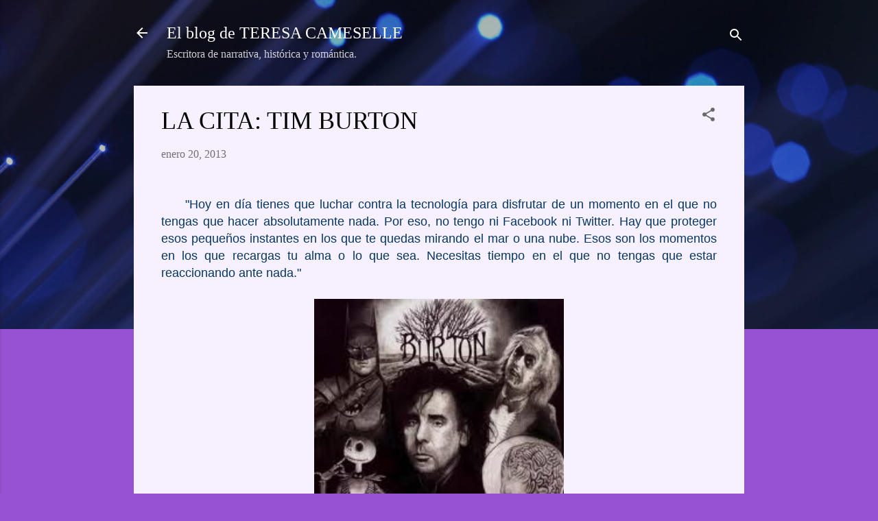

--- FILE ---
content_type: text/html; charset=UTF-8
request_url: https://www.teresacameselle.com/2013/01/la-cita-tim-burton.html
body_size: 29508
content:
<!DOCTYPE html>
<html dir='ltr' lang='es'>
<head>
<meta content='width=device-width, initial-scale=1' name='viewport'/>
<title>LA CITA: TIM BURTON</title>
<meta content='text/html; charset=UTF-8' http-equiv='Content-Type'/>
<!-- Chrome, Firefox OS and Opera -->
<meta content='#9752d3' name='theme-color'/>
<!-- Windows Phone -->
<meta content='#9752d3' name='msapplication-navbutton-color'/>
<meta content='blogger' name='generator'/>
<link href='https://www.teresacameselle.com/favicon.ico' rel='icon' type='image/x-icon'/>
<link href='http://www.teresacameselle.com/2013/01/la-cita-tim-burton.html' rel='canonical'/>
<link rel="alternate" type="application/atom+xml" title="El blog de TERESA CAMESELLE - Atom" href="https://www.teresacameselle.com/feeds/posts/default" />
<link rel="alternate" type="application/rss+xml" title="El blog de TERESA CAMESELLE - RSS" href="https://www.teresacameselle.com/feeds/posts/default?alt=rss" />
<link rel="service.post" type="application/atom+xml" title="El blog de TERESA CAMESELLE - Atom" href="https://www.blogger.com/feeds/7507761171328659485/posts/default" />

<link rel="alternate" type="application/atom+xml" title="El blog de TERESA CAMESELLE - Atom" href="https://www.teresacameselle.com/feeds/6826510023011260636/comments/default" />
<!--Can't find substitution for tag [blog.ieCssRetrofitLinks]-->
<link href='https://blogger.googleusercontent.com/img/b/R29vZ2xl/AVvXsEjcOyGSllUdBDX7Uv43NNO47gDAQFVa-N-KB8AIeR63pU-WLNDrw3ZfNFl933_yL8LpoMj5Gazm4_4HQvnKiEcubKHIbQMDy4UM0a0x7Jdp5WEcpRMe5iyXcc68x6OExRbAZwdW7jEdYms/s400/burton.jpeg' rel='image_src'/>
<meta content='http://www.teresacameselle.com/2013/01/la-cita-tim-burton.html' property='og:url'/>
<meta content='LA CITA: TIM BURTON' property='og:title'/>
<meta content='Blog de la escritora Teresa Cameselle, autora de narrativa, histórica y romántica.' property='og:description'/>
<meta content='https://blogger.googleusercontent.com/img/b/R29vZ2xl/AVvXsEjcOyGSllUdBDX7Uv43NNO47gDAQFVa-N-KB8AIeR63pU-WLNDrw3ZfNFl933_yL8LpoMj5Gazm4_4HQvnKiEcubKHIbQMDy4UM0a0x7Jdp5WEcpRMe5iyXcc68x6OExRbAZwdW7jEdYms/w1200-h630-p-k-no-nu/burton.jpeg' property='og:image'/>
<style type='text/css'>@font-face{font-family:'Roboto';font-style:italic;font-weight:300;font-stretch:100%;font-display:swap;src:url(//fonts.gstatic.com/s/roboto/v50/KFOKCnqEu92Fr1Mu53ZEC9_Vu3r1gIhOszmOClHrs6ljXfMMLt_QuAX-k3Yi128m0kN2.woff2)format('woff2');unicode-range:U+0460-052F,U+1C80-1C8A,U+20B4,U+2DE0-2DFF,U+A640-A69F,U+FE2E-FE2F;}@font-face{font-family:'Roboto';font-style:italic;font-weight:300;font-stretch:100%;font-display:swap;src:url(//fonts.gstatic.com/s/roboto/v50/KFOKCnqEu92Fr1Mu53ZEC9_Vu3r1gIhOszmOClHrs6ljXfMMLt_QuAz-k3Yi128m0kN2.woff2)format('woff2');unicode-range:U+0301,U+0400-045F,U+0490-0491,U+04B0-04B1,U+2116;}@font-face{font-family:'Roboto';font-style:italic;font-weight:300;font-stretch:100%;font-display:swap;src:url(//fonts.gstatic.com/s/roboto/v50/KFOKCnqEu92Fr1Mu53ZEC9_Vu3r1gIhOszmOClHrs6ljXfMMLt_QuAT-k3Yi128m0kN2.woff2)format('woff2');unicode-range:U+1F00-1FFF;}@font-face{font-family:'Roboto';font-style:italic;font-weight:300;font-stretch:100%;font-display:swap;src:url(//fonts.gstatic.com/s/roboto/v50/KFOKCnqEu92Fr1Mu53ZEC9_Vu3r1gIhOszmOClHrs6ljXfMMLt_QuAv-k3Yi128m0kN2.woff2)format('woff2');unicode-range:U+0370-0377,U+037A-037F,U+0384-038A,U+038C,U+038E-03A1,U+03A3-03FF;}@font-face{font-family:'Roboto';font-style:italic;font-weight:300;font-stretch:100%;font-display:swap;src:url(//fonts.gstatic.com/s/roboto/v50/KFOKCnqEu92Fr1Mu53ZEC9_Vu3r1gIhOszmOClHrs6ljXfMMLt_QuHT-k3Yi128m0kN2.woff2)format('woff2');unicode-range:U+0302-0303,U+0305,U+0307-0308,U+0310,U+0312,U+0315,U+031A,U+0326-0327,U+032C,U+032F-0330,U+0332-0333,U+0338,U+033A,U+0346,U+034D,U+0391-03A1,U+03A3-03A9,U+03B1-03C9,U+03D1,U+03D5-03D6,U+03F0-03F1,U+03F4-03F5,U+2016-2017,U+2034-2038,U+203C,U+2040,U+2043,U+2047,U+2050,U+2057,U+205F,U+2070-2071,U+2074-208E,U+2090-209C,U+20D0-20DC,U+20E1,U+20E5-20EF,U+2100-2112,U+2114-2115,U+2117-2121,U+2123-214F,U+2190,U+2192,U+2194-21AE,U+21B0-21E5,U+21F1-21F2,U+21F4-2211,U+2213-2214,U+2216-22FF,U+2308-230B,U+2310,U+2319,U+231C-2321,U+2336-237A,U+237C,U+2395,U+239B-23B7,U+23D0,U+23DC-23E1,U+2474-2475,U+25AF,U+25B3,U+25B7,U+25BD,U+25C1,U+25CA,U+25CC,U+25FB,U+266D-266F,U+27C0-27FF,U+2900-2AFF,U+2B0E-2B11,U+2B30-2B4C,U+2BFE,U+3030,U+FF5B,U+FF5D,U+1D400-1D7FF,U+1EE00-1EEFF;}@font-face{font-family:'Roboto';font-style:italic;font-weight:300;font-stretch:100%;font-display:swap;src:url(//fonts.gstatic.com/s/roboto/v50/KFOKCnqEu92Fr1Mu53ZEC9_Vu3r1gIhOszmOClHrs6ljXfMMLt_QuGb-k3Yi128m0kN2.woff2)format('woff2');unicode-range:U+0001-000C,U+000E-001F,U+007F-009F,U+20DD-20E0,U+20E2-20E4,U+2150-218F,U+2190,U+2192,U+2194-2199,U+21AF,U+21E6-21F0,U+21F3,U+2218-2219,U+2299,U+22C4-22C6,U+2300-243F,U+2440-244A,U+2460-24FF,U+25A0-27BF,U+2800-28FF,U+2921-2922,U+2981,U+29BF,U+29EB,U+2B00-2BFF,U+4DC0-4DFF,U+FFF9-FFFB,U+10140-1018E,U+10190-1019C,U+101A0,U+101D0-101FD,U+102E0-102FB,U+10E60-10E7E,U+1D2C0-1D2D3,U+1D2E0-1D37F,U+1F000-1F0FF,U+1F100-1F1AD,U+1F1E6-1F1FF,U+1F30D-1F30F,U+1F315,U+1F31C,U+1F31E,U+1F320-1F32C,U+1F336,U+1F378,U+1F37D,U+1F382,U+1F393-1F39F,U+1F3A7-1F3A8,U+1F3AC-1F3AF,U+1F3C2,U+1F3C4-1F3C6,U+1F3CA-1F3CE,U+1F3D4-1F3E0,U+1F3ED,U+1F3F1-1F3F3,U+1F3F5-1F3F7,U+1F408,U+1F415,U+1F41F,U+1F426,U+1F43F,U+1F441-1F442,U+1F444,U+1F446-1F449,U+1F44C-1F44E,U+1F453,U+1F46A,U+1F47D,U+1F4A3,U+1F4B0,U+1F4B3,U+1F4B9,U+1F4BB,U+1F4BF,U+1F4C8-1F4CB,U+1F4D6,U+1F4DA,U+1F4DF,U+1F4E3-1F4E6,U+1F4EA-1F4ED,U+1F4F7,U+1F4F9-1F4FB,U+1F4FD-1F4FE,U+1F503,U+1F507-1F50B,U+1F50D,U+1F512-1F513,U+1F53E-1F54A,U+1F54F-1F5FA,U+1F610,U+1F650-1F67F,U+1F687,U+1F68D,U+1F691,U+1F694,U+1F698,U+1F6AD,U+1F6B2,U+1F6B9-1F6BA,U+1F6BC,U+1F6C6-1F6CF,U+1F6D3-1F6D7,U+1F6E0-1F6EA,U+1F6F0-1F6F3,U+1F6F7-1F6FC,U+1F700-1F7FF,U+1F800-1F80B,U+1F810-1F847,U+1F850-1F859,U+1F860-1F887,U+1F890-1F8AD,U+1F8B0-1F8BB,U+1F8C0-1F8C1,U+1F900-1F90B,U+1F93B,U+1F946,U+1F984,U+1F996,U+1F9E9,U+1FA00-1FA6F,U+1FA70-1FA7C,U+1FA80-1FA89,U+1FA8F-1FAC6,U+1FACE-1FADC,U+1FADF-1FAE9,U+1FAF0-1FAF8,U+1FB00-1FBFF;}@font-face{font-family:'Roboto';font-style:italic;font-weight:300;font-stretch:100%;font-display:swap;src:url(//fonts.gstatic.com/s/roboto/v50/KFOKCnqEu92Fr1Mu53ZEC9_Vu3r1gIhOszmOClHrs6ljXfMMLt_QuAf-k3Yi128m0kN2.woff2)format('woff2');unicode-range:U+0102-0103,U+0110-0111,U+0128-0129,U+0168-0169,U+01A0-01A1,U+01AF-01B0,U+0300-0301,U+0303-0304,U+0308-0309,U+0323,U+0329,U+1EA0-1EF9,U+20AB;}@font-face{font-family:'Roboto';font-style:italic;font-weight:300;font-stretch:100%;font-display:swap;src:url(//fonts.gstatic.com/s/roboto/v50/KFOKCnqEu92Fr1Mu53ZEC9_Vu3r1gIhOszmOClHrs6ljXfMMLt_QuAb-k3Yi128m0kN2.woff2)format('woff2');unicode-range:U+0100-02BA,U+02BD-02C5,U+02C7-02CC,U+02CE-02D7,U+02DD-02FF,U+0304,U+0308,U+0329,U+1D00-1DBF,U+1E00-1E9F,U+1EF2-1EFF,U+2020,U+20A0-20AB,U+20AD-20C0,U+2113,U+2C60-2C7F,U+A720-A7FF;}@font-face{font-family:'Roboto';font-style:italic;font-weight:300;font-stretch:100%;font-display:swap;src:url(//fonts.gstatic.com/s/roboto/v50/KFOKCnqEu92Fr1Mu53ZEC9_Vu3r1gIhOszmOClHrs6ljXfMMLt_QuAj-k3Yi128m0g.woff2)format('woff2');unicode-range:U+0000-00FF,U+0131,U+0152-0153,U+02BB-02BC,U+02C6,U+02DA,U+02DC,U+0304,U+0308,U+0329,U+2000-206F,U+20AC,U+2122,U+2191,U+2193,U+2212,U+2215,U+FEFF,U+FFFD;}@font-face{font-family:'Roboto';font-style:normal;font-weight:400;font-stretch:100%;font-display:swap;src:url(//fonts.gstatic.com/s/roboto/v50/KFOMCnqEu92Fr1ME7kSn66aGLdTylUAMQXC89YmC2DPNWubEbVmZiAr0klQmz24O0g.woff2)format('woff2');unicode-range:U+0460-052F,U+1C80-1C8A,U+20B4,U+2DE0-2DFF,U+A640-A69F,U+FE2E-FE2F;}@font-face{font-family:'Roboto';font-style:normal;font-weight:400;font-stretch:100%;font-display:swap;src:url(//fonts.gstatic.com/s/roboto/v50/KFOMCnqEu92Fr1ME7kSn66aGLdTylUAMQXC89YmC2DPNWubEbVmQiAr0klQmz24O0g.woff2)format('woff2');unicode-range:U+0301,U+0400-045F,U+0490-0491,U+04B0-04B1,U+2116;}@font-face{font-family:'Roboto';font-style:normal;font-weight:400;font-stretch:100%;font-display:swap;src:url(//fonts.gstatic.com/s/roboto/v50/KFOMCnqEu92Fr1ME7kSn66aGLdTylUAMQXC89YmC2DPNWubEbVmYiAr0klQmz24O0g.woff2)format('woff2');unicode-range:U+1F00-1FFF;}@font-face{font-family:'Roboto';font-style:normal;font-weight:400;font-stretch:100%;font-display:swap;src:url(//fonts.gstatic.com/s/roboto/v50/KFOMCnqEu92Fr1ME7kSn66aGLdTylUAMQXC89YmC2DPNWubEbVmXiAr0klQmz24O0g.woff2)format('woff2');unicode-range:U+0370-0377,U+037A-037F,U+0384-038A,U+038C,U+038E-03A1,U+03A3-03FF;}@font-face{font-family:'Roboto';font-style:normal;font-weight:400;font-stretch:100%;font-display:swap;src:url(//fonts.gstatic.com/s/roboto/v50/KFOMCnqEu92Fr1ME7kSn66aGLdTylUAMQXC89YmC2DPNWubEbVnoiAr0klQmz24O0g.woff2)format('woff2');unicode-range:U+0302-0303,U+0305,U+0307-0308,U+0310,U+0312,U+0315,U+031A,U+0326-0327,U+032C,U+032F-0330,U+0332-0333,U+0338,U+033A,U+0346,U+034D,U+0391-03A1,U+03A3-03A9,U+03B1-03C9,U+03D1,U+03D5-03D6,U+03F0-03F1,U+03F4-03F5,U+2016-2017,U+2034-2038,U+203C,U+2040,U+2043,U+2047,U+2050,U+2057,U+205F,U+2070-2071,U+2074-208E,U+2090-209C,U+20D0-20DC,U+20E1,U+20E5-20EF,U+2100-2112,U+2114-2115,U+2117-2121,U+2123-214F,U+2190,U+2192,U+2194-21AE,U+21B0-21E5,U+21F1-21F2,U+21F4-2211,U+2213-2214,U+2216-22FF,U+2308-230B,U+2310,U+2319,U+231C-2321,U+2336-237A,U+237C,U+2395,U+239B-23B7,U+23D0,U+23DC-23E1,U+2474-2475,U+25AF,U+25B3,U+25B7,U+25BD,U+25C1,U+25CA,U+25CC,U+25FB,U+266D-266F,U+27C0-27FF,U+2900-2AFF,U+2B0E-2B11,U+2B30-2B4C,U+2BFE,U+3030,U+FF5B,U+FF5D,U+1D400-1D7FF,U+1EE00-1EEFF;}@font-face{font-family:'Roboto';font-style:normal;font-weight:400;font-stretch:100%;font-display:swap;src:url(//fonts.gstatic.com/s/roboto/v50/KFOMCnqEu92Fr1ME7kSn66aGLdTylUAMQXC89YmC2DPNWubEbVn6iAr0klQmz24O0g.woff2)format('woff2');unicode-range:U+0001-000C,U+000E-001F,U+007F-009F,U+20DD-20E0,U+20E2-20E4,U+2150-218F,U+2190,U+2192,U+2194-2199,U+21AF,U+21E6-21F0,U+21F3,U+2218-2219,U+2299,U+22C4-22C6,U+2300-243F,U+2440-244A,U+2460-24FF,U+25A0-27BF,U+2800-28FF,U+2921-2922,U+2981,U+29BF,U+29EB,U+2B00-2BFF,U+4DC0-4DFF,U+FFF9-FFFB,U+10140-1018E,U+10190-1019C,U+101A0,U+101D0-101FD,U+102E0-102FB,U+10E60-10E7E,U+1D2C0-1D2D3,U+1D2E0-1D37F,U+1F000-1F0FF,U+1F100-1F1AD,U+1F1E6-1F1FF,U+1F30D-1F30F,U+1F315,U+1F31C,U+1F31E,U+1F320-1F32C,U+1F336,U+1F378,U+1F37D,U+1F382,U+1F393-1F39F,U+1F3A7-1F3A8,U+1F3AC-1F3AF,U+1F3C2,U+1F3C4-1F3C6,U+1F3CA-1F3CE,U+1F3D4-1F3E0,U+1F3ED,U+1F3F1-1F3F3,U+1F3F5-1F3F7,U+1F408,U+1F415,U+1F41F,U+1F426,U+1F43F,U+1F441-1F442,U+1F444,U+1F446-1F449,U+1F44C-1F44E,U+1F453,U+1F46A,U+1F47D,U+1F4A3,U+1F4B0,U+1F4B3,U+1F4B9,U+1F4BB,U+1F4BF,U+1F4C8-1F4CB,U+1F4D6,U+1F4DA,U+1F4DF,U+1F4E3-1F4E6,U+1F4EA-1F4ED,U+1F4F7,U+1F4F9-1F4FB,U+1F4FD-1F4FE,U+1F503,U+1F507-1F50B,U+1F50D,U+1F512-1F513,U+1F53E-1F54A,U+1F54F-1F5FA,U+1F610,U+1F650-1F67F,U+1F687,U+1F68D,U+1F691,U+1F694,U+1F698,U+1F6AD,U+1F6B2,U+1F6B9-1F6BA,U+1F6BC,U+1F6C6-1F6CF,U+1F6D3-1F6D7,U+1F6E0-1F6EA,U+1F6F0-1F6F3,U+1F6F7-1F6FC,U+1F700-1F7FF,U+1F800-1F80B,U+1F810-1F847,U+1F850-1F859,U+1F860-1F887,U+1F890-1F8AD,U+1F8B0-1F8BB,U+1F8C0-1F8C1,U+1F900-1F90B,U+1F93B,U+1F946,U+1F984,U+1F996,U+1F9E9,U+1FA00-1FA6F,U+1FA70-1FA7C,U+1FA80-1FA89,U+1FA8F-1FAC6,U+1FACE-1FADC,U+1FADF-1FAE9,U+1FAF0-1FAF8,U+1FB00-1FBFF;}@font-face{font-family:'Roboto';font-style:normal;font-weight:400;font-stretch:100%;font-display:swap;src:url(//fonts.gstatic.com/s/roboto/v50/KFOMCnqEu92Fr1ME7kSn66aGLdTylUAMQXC89YmC2DPNWubEbVmbiAr0klQmz24O0g.woff2)format('woff2');unicode-range:U+0102-0103,U+0110-0111,U+0128-0129,U+0168-0169,U+01A0-01A1,U+01AF-01B0,U+0300-0301,U+0303-0304,U+0308-0309,U+0323,U+0329,U+1EA0-1EF9,U+20AB;}@font-face{font-family:'Roboto';font-style:normal;font-weight:400;font-stretch:100%;font-display:swap;src:url(//fonts.gstatic.com/s/roboto/v50/KFOMCnqEu92Fr1ME7kSn66aGLdTylUAMQXC89YmC2DPNWubEbVmaiAr0klQmz24O0g.woff2)format('woff2');unicode-range:U+0100-02BA,U+02BD-02C5,U+02C7-02CC,U+02CE-02D7,U+02DD-02FF,U+0304,U+0308,U+0329,U+1D00-1DBF,U+1E00-1E9F,U+1EF2-1EFF,U+2020,U+20A0-20AB,U+20AD-20C0,U+2113,U+2C60-2C7F,U+A720-A7FF;}@font-face{font-family:'Roboto';font-style:normal;font-weight:400;font-stretch:100%;font-display:swap;src:url(//fonts.gstatic.com/s/roboto/v50/KFOMCnqEu92Fr1ME7kSn66aGLdTylUAMQXC89YmC2DPNWubEbVmUiAr0klQmz24.woff2)format('woff2');unicode-range:U+0000-00FF,U+0131,U+0152-0153,U+02BB-02BC,U+02C6,U+02DA,U+02DC,U+0304,U+0308,U+0329,U+2000-206F,U+20AC,U+2122,U+2191,U+2193,U+2212,U+2215,U+FEFF,U+FFFD;}</style>
<style id='page-skin-1' type='text/css'><!--
/*! normalize.css v3.0.1 | MIT License | git.io/normalize */html{font-family:sans-serif;-ms-text-size-adjust:100%;-webkit-text-size-adjust:100%}body{margin:0}article,aside,details,figcaption,figure,footer,header,hgroup,main,nav,section,summary{display:block}audio,canvas,progress,video{display:inline-block;vertical-align:baseline}audio:not([controls]){display:none;height:0}[hidden],template{display:none}a{background:transparent}a:active,a:hover{outline:0}abbr[title]{border-bottom:1px dotted}b,strong{font-weight:bold}dfn{font-style:italic}h1{font-size:2em;margin:.67em 0}mark{background:#ff0;color:#000}small{font-size:80%}sub,sup{font-size:75%;line-height:0;position:relative;vertical-align:baseline}sup{top:-0.5em}sub{bottom:-0.25em}img{border:0}svg:not(:root){overflow:hidden}figure{margin:1em 40px}hr{-moz-box-sizing:content-box;box-sizing:content-box;height:0}pre{overflow:auto}code,kbd,pre,samp{font-family:monospace,monospace;font-size:1em}button,input,optgroup,select,textarea{color:inherit;font:inherit;margin:0}button{overflow:visible}button,select{text-transform:none}button,html input[type="button"],input[type="reset"],input[type="submit"]{-webkit-appearance:button;cursor:pointer}button[disabled],html input[disabled]{cursor:default}button::-moz-focus-inner,input::-moz-focus-inner{border:0;padding:0}input{line-height:normal}input[type="checkbox"],input[type="radio"]{box-sizing:border-box;padding:0}input[type="number"]::-webkit-inner-spin-button,input[type="number"]::-webkit-outer-spin-button{height:auto}input[type="search"]{-webkit-appearance:textfield;-moz-box-sizing:content-box;-webkit-box-sizing:content-box;box-sizing:content-box}input[type="search"]::-webkit-search-cancel-button,input[type="search"]::-webkit-search-decoration{-webkit-appearance:none}fieldset{border:1px solid #c0c0c0;margin:0 2px;padding:.35em .625em .75em}legend{border:0;padding:0}textarea{overflow:auto}optgroup{font-weight:bold}table{border-collapse:collapse;border-spacing:0}td,th{padding:0}
/*!************************************************
* Blogger Template Style
* Name: Contempo
**************************************************/
body{
overflow-wrap:break-word;
word-break:break-word;
word-wrap:break-word
}
.hidden{
display:none
}
.invisible{
visibility:hidden
}
.container::after,.float-container::after{
clear:both;
content:"";
display:table
}
.clearboth{
clear:both
}
#comments .comment .comment-actions,.subscribe-popup .FollowByEmail .follow-by-email-submit,.widget.Profile .profile-link,.widget.Profile .profile-link.visit-profile{
background:0 0;
border:0;
box-shadow:none;
color:#7a34b7;
cursor:pointer;
font-size:14px;
font-weight:700;
outline:0;
text-decoration:none;
text-transform:uppercase;
width:auto
}
.dim-overlay{
background-color:rgba(0,0,0,.54);
height:100vh;
left:0;
position:fixed;
top:0;
width:100%
}
#sharing-dim-overlay{
background-color:transparent
}
input::-ms-clear{
display:none
}
.blogger-logo,.svg-icon-24.blogger-logo{
fill:#ff9800;
opacity:1
}
.loading-spinner-large{
-webkit-animation:mspin-rotate 1.568s infinite linear;
animation:mspin-rotate 1.568s infinite linear;
height:48px;
overflow:hidden;
position:absolute;
width:48px;
z-index:200
}
.loading-spinner-large>div{
-webkit-animation:mspin-revrot 5332ms infinite steps(4);
animation:mspin-revrot 5332ms infinite steps(4)
}
.loading-spinner-large>div>div{
-webkit-animation:mspin-singlecolor-large-film 1333ms infinite steps(81);
animation:mspin-singlecolor-large-film 1333ms infinite steps(81);
background-size:100%;
height:48px;
width:3888px
}
.mspin-black-large>div>div,.mspin-grey_54-large>div>div{
background-image:url(https://www.blogblog.com/indie/mspin_black_large.svg)
}
.mspin-white-large>div>div{
background-image:url(https://www.blogblog.com/indie/mspin_white_large.svg)
}
.mspin-grey_54-large{
opacity:.54
}
@-webkit-keyframes mspin-singlecolor-large-film{
from{
-webkit-transform:translateX(0);
transform:translateX(0)
}
to{
-webkit-transform:translateX(-3888px);
transform:translateX(-3888px)
}
}
@keyframes mspin-singlecolor-large-film{
from{
-webkit-transform:translateX(0);
transform:translateX(0)
}
to{
-webkit-transform:translateX(-3888px);
transform:translateX(-3888px)
}
}
@-webkit-keyframes mspin-rotate{
from{
-webkit-transform:rotate(0);
transform:rotate(0)
}
to{
-webkit-transform:rotate(360deg);
transform:rotate(360deg)
}
}
@keyframes mspin-rotate{
from{
-webkit-transform:rotate(0);
transform:rotate(0)
}
to{
-webkit-transform:rotate(360deg);
transform:rotate(360deg)
}
}
@-webkit-keyframes mspin-revrot{
from{
-webkit-transform:rotate(0);
transform:rotate(0)
}
to{
-webkit-transform:rotate(-360deg);
transform:rotate(-360deg)
}
}
@keyframes mspin-revrot{
from{
-webkit-transform:rotate(0);
transform:rotate(0)
}
to{
-webkit-transform:rotate(-360deg);
transform:rotate(-360deg)
}
}
.skip-navigation{
background-color:#fff;
box-sizing:border-box;
color:#000;
display:block;
height:0;
left:0;
line-height:50px;
overflow:hidden;
padding-top:0;
position:fixed;
text-align:center;
top:0;
-webkit-transition:box-shadow .3s,height .3s,padding-top .3s;
transition:box-shadow .3s,height .3s,padding-top .3s;
width:100%;
z-index:900
}
.skip-navigation:focus{
box-shadow:0 4px 5px 0 rgba(0,0,0,.14),0 1px 10px 0 rgba(0,0,0,.12),0 2px 4px -1px rgba(0,0,0,.2);
height:50px
}
#main{
outline:0
}
.main-heading{
position:absolute;
clip:rect(1px,1px,1px,1px);
padding:0;
border:0;
height:1px;
width:1px;
overflow:hidden
}
.Attribution{
margin-top:1em;
text-align:center
}
.Attribution .blogger img,.Attribution .blogger svg{
vertical-align:bottom
}
.Attribution .blogger img{
margin-right:.5em
}
.Attribution div{
line-height:24px;
margin-top:.5em
}
.Attribution .copyright,.Attribution .image-attribution{
font-size:.7em;
margin-top:1.5em
}
.BLOG_mobile_video_class{
display:none
}
.bg-photo{
background-attachment:scroll!important
}
body .CSS_LIGHTBOX{
z-index:900
}
.extendable .show-less,.extendable .show-more{
border-color:#7a34b7;
color:#7a34b7;
margin-top:8px
}
.extendable .show-less.hidden,.extendable .show-more.hidden{
display:none
}
.inline-ad{
display:none;
max-width:100%;
overflow:hidden
}
.adsbygoogle{
display:block
}
#cookieChoiceInfo{
bottom:0;
top:auto
}
iframe.b-hbp-video{
border:0
}
.post-body img{
max-width:100%
}
.post-body iframe{
max-width:100%
}
.post-body a[imageanchor="1"]{
display:inline-block
}
.byline{
margin-right:1em
}
.byline:last-child{
margin-right:0
}
.link-copied-dialog{
max-width:520px;
outline:0
}
.link-copied-dialog .modal-dialog-buttons{
margin-top:8px
}
.link-copied-dialog .goog-buttonset-default{
background:0 0;
border:0
}
.link-copied-dialog .goog-buttonset-default:focus{
outline:0
}
.paging-control-container{
margin-bottom:16px
}
.paging-control-container .paging-control{
display:inline-block
}
.paging-control-container .comment-range-text::after,.paging-control-container .paging-control{
color:#7a34b7
}
.paging-control-container .comment-range-text,.paging-control-container .paging-control{
margin-right:8px
}
.paging-control-container .comment-range-text::after,.paging-control-container .paging-control::after{
content:"\b7";
cursor:default;
padding-left:8px;
pointer-events:none
}
.paging-control-container .comment-range-text:last-child::after,.paging-control-container .paging-control:last-child::after{
content:none
}
.byline.reactions iframe{
height:20px
}
.b-notification{
color:#000;
background-color:#fff;
border-bottom:solid 1px #000;
box-sizing:border-box;
padding:16px 32px;
text-align:center
}
.b-notification.visible{
-webkit-transition:margin-top .3s cubic-bezier(.4,0,.2,1);
transition:margin-top .3s cubic-bezier(.4,0,.2,1)
}
.b-notification.invisible{
position:absolute
}
.b-notification-close{
position:absolute;
right:8px;
top:8px
}
.no-posts-message{
line-height:40px;
text-align:center
}
@media screen and (max-width:800px){
body.item-view .post-body a[imageanchor="1"][style*="float: left;"],body.item-view .post-body a[imageanchor="1"][style*="float: right;"]{
float:none!important;
clear:none!important
}
body.item-view .post-body a[imageanchor="1"] img{
display:block;
height:auto;
margin:0 auto
}
body.item-view .post-body>.separator:first-child>a[imageanchor="1"]:first-child{
margin-top:20px
}
.post-body a[imageanchor]{
display:block
}
body.item-view .post-body a[imageanchor="1"]{
margin-left:0!important;
margin-right:0!important
}
body.item-view .post-body a[imageanchor="1"]+a[imageanchor="1"]{
margin-top:16px
}
}
.item-control{
display:none
}
#comments{
border-top:1px dashed rgba(0,0,0,.54);
margin-top:20px;
padding:20px
}
#comments .comment-thread ol{
margin:0;
padding-left:0;
padding-left:0
}
#comments .comment .comment-replybox-single,#comments .comment-thread .comment-replies{
margin-left:60px
}
#comments .comment-thread .thread-count{
display:none
}
#comments .comment{
list-style-type:none;
padding:0 0 30px;
position:relative
}
#comments .comment .comment{
padding-bottom:8px
}
.comment .avatar-image-container{
position:absolute
}
.comment .avatar-image-container img{
border-radius:50%
}
.avatar-image-container svg,.comment .avatar-image-container .avatar-icon{
border-radius:50%;
border:solid 1px #696969;
box-sizing:border-box;
fill:#696969;
height:35px;
margin:0;
padding:7px;
width:35px
}
.comment .comment-block{
margin-top:10px;
margin-left:60px;
padding-bottom:0
}
#comments .comment-author-header-wrapper{
margin-left:40px
}
#comments .comment .thread-expanded .comment-block{
padding-bottom:20px
}
#comments .comment .comment-header .user,#comments .comment .comment-header .user a{
color:#000000;
font-style:normal;
font-weight:700
}
#comments .comment .comment-actions{
bottom:0;
margin-bottom:15px;
position:absolute
}
#comments .comment .comment-actions>*{
margin-right:8px
}
#comments .comment .comment-header .datetime{
bottom:0;
color:rgba(0,0,0,.54);
display:inline-block;
font-size:13px;
font-style:italic;
margin-left:8px
}
#comments .comment .comment-footer .comment-timestamp a,#comments .comment .comment-header .datetime a{
color:rgba(0,0,0,.54)
}
#comments .comment .comment-content,.comment .comment-body{
margin-top:12px;
word-break:break-word
}
.comment-body{
margin-bottom:12px
}
#comments.embed[data-num-comments="0"]{
border:0;
margin-top:0;
padding-top:0
}
#comments.embed[data-num-comments="0"] #comment-post-message,#comments.embed[data-num-comments="0"] div.comment-form>p,#comments.embed[data-num-comments="0"] p.comment-footer{
display:none
}
#comment-editor-src{
display:none
}
.comments .comments-content .loadmore.loaded{
max-height:0;
opacity:0;
overflow:hidden
}
.extendable .remaining-items{
height:0;
overflow:hidden;
-webkit-transition:height .3s cubic-bezier(.4,0,.2,1);
transition:height .3s cubic-bezier(.4,0,.2,1)
}
.extendable .remaining-items.expanded{
height:auto
}
.svg-icon-24,.svg-icon-24-button{
cursor:pointer;
height:24px;
width:24px;
min-width:24px
}
.touch-icon{
margin:-12px;
padding:12px
}
.touch-icon:active,.touch-icon:focus{
background-color:rgba(153,153,153,.4);
border-radius:50%
}
svg:not(:root).touch-icon{
overflow:visible
}
html[dir=rtl] .rtl-reversible-icon{
-webkit-transform:scaleX(-1);
-ms-transform:scaleX(-1);
transform:scaleX(-1)
}
.svg-icon-24-button,.touch-icon-button{
background:0 0;
border:0;
margin:0;
outline:0;
padding:0
}
.touch-icon-button .touch-icon:active,.touch-icon-button .touch-icon:focus{
background-color:transparent
}
.touch-icon-button:active .touch-icon,.touch-icon-button:focus .touch-icon{
background-color:rgba(153,153,153,.4);
border-radius:50%
}
.Profile .default-avatar-wrapper .avatar-icon{
border-radius:50%;
border:solid 1px #696969;
box-sizing:border-box;
fill:#696969;
margin:0
}
.Profile .individual .default-avatar-wrapper .avatar-icon{
padding:25px
}
.Profile .individual .avatar-icon,.Profile .individual .profile-img{
height:120px;
width:120px
}
.Profile .team .default-avatar-wrapper .avatar-icon{
padding:8px
}
.Profile .team .avatar-icon,.Profile .team .default-avatar-wrapper,.Profile .team .profile-img{
height:40px;
width:40px
}
.snippet-container{
margin:0;
position:relative;
overflow:hidden
}
.snippet-fade{
bottom:0;
box-sizing:border-box;
position:absolute;
width:96px
}
.snippet-fade{
right:0
}
.snippet-fade:after{
content:"\2026"
}
.snippet-fade:after{
float:right
}
.post-bottom{
-webkit-box-align:center;
-webkit-align-items:center;
-ms-flex-align:center;
align-items:center;
display:-webkit-box;
display:-webkit-flex;
display:-ms-flexbox;
display:flex;
-webkit-flex-wrap:wrap;
-ms-flex-wrap:wrap;
flex-wrap:wrap
}
.post-footer{
-webkit-box-flex:1;
-webkit-flex:1 1 auto;
-ms-flex:1 1 auto;
flex:1 1 auto;
-webkit-flex-wrap:wrap;
-ms-flex-wrap:wrap;
flex-wrap:wrap;
-webkit-box-ordinal-group:2;
-webkit-order:1;
-ms-flex-order:1;
order:1
}
.post-footer>*{
-webkit-box-flex:0;
-webkit-flex:0 1 auto;
-ms-flex:0 1 auto;
flex:0 1 auto
}
.post-footer .byline:last-child{
margin-right:1em
}
.jump-link{
-webkit-box-flex:0;
-webkit-flex:0 0 auto;
-ms-flex:0 0 auto;
flex:0 0 auto;
-webkit-box-ordinal-group:3;
-webkit-order:2;
-ms-flex-order:2;
order:2
}
.centered-top-container.sticky{
left:0;
position:fixed;
right:0;
top:0;
width:auto;
z-index:50;
-webkit-transition-property:opacity,-webkit-transform;
transition-property:opacity,-webkit-transform;
transition-property:transform,opacity;
transition-property:transform,opacity,-webkit-transform;
-webkit-transition-duration:.2s;
transition-duration:.2s;
-webkit-transition-timing-function:cubic-bezier(.4,0,.2,1);
transition-timing-function:cubic-bezier(.4,0,.2,1)
}
.centered-top-placeholder{
display:none
}
.collapsed-header .centered-top-placeholder{
display:block
}
.centered-top-container .Header .replaced h1,.centered-top-placeholder .Header .replaced h1{
display:none
}
.centered-top-container.sticky .Header .replaced h1{
display:block
}
.centered-top-container.sticky .Header .header-widget{
background:0 0
}
.centered-top-container.sticky .Header .header-image-wrapper{
display:none
}
.centered-top-container img,.centered-top-placeholder img{
max-width:100%
}
.collapsible{
-webkit-transition:height .3s cubic-bezier(.4,0,.2,1);
transition:height .3s cubic-bezier(.4,0,.2,1)
}
.collapsible,.collapsible>summary{
display:block;
overflow:hidden
}
.collapsible>:not(summary){
display:none
}
.collapsible[open]>:not(summary){
display:block
}
.collapsible:focus,.collapsible>summary:focus{
outline:0
}
.collapsible>summary{
cursor:pointer;
display:block;
padding:0
}
.collapsible:focus>summary,.collapsible>summary:focus{
background-color:transparent
}
.collapsible>summary::-webkit-details-marker{
display:none
}
.collapsible-title{
-webkit-box-align:center;
-webkit-align-items:center;
-ms-flex-align:center;
align-items:center;
display:-webkit-box;
display:-webkit-flex;
display:-ms-flexbox;
display:flex
}
.collapsible-title .title{
-webkit-box-flex:1;
-webkit-flex:1 1 auto;
-ms-flex:1 1 auto;
flex:1 1 auto;
-webkit-box-ordinal-group:1;
-webkit-order:0;
-ms-flex-order:0;
order:0;
overflow:hidden;
text-overflow:ellipsis;
white-space:nowrap
}
.collapsible-title .chevron-down,.collapsible[open] .collapsible-title .chevron-up{
display:block
}
.collapsible-title .chevron-up,.collapsible[open] .collapsible-title .chevron-down{
display:none
}
.flat-button{
cursor:pointer;
display:inline-block;
font-weight:700;
text-transform:uppercase;
border-radius:2px;
padding:8px;
margin:-8px
}
.flat-icon-button{
background:0 0;
border:0;
margin:0;
outline:0;
padding:0;
margin:-12px;
padding:12px;
cursor:pointer;
box-sizing:content-box;
display:inline-block;
line-height:0
}
.flat-icon-button,.flat-icon-button .splash-wrapper{
border-radius:50%
}
.flat-icon-button .splash.animate{
-webkit-animation-duration:.3s;
animation-duration:.3s
}
.overflowable-container{
max-height:47.2px;
overflow:hidden;
position:relative
}
.overflow-button{
cursor:pointer
}
#overflowable-dim-overlay{
background:0 0
}
.overflow-popup{
box-shadow:0 2px 2px 0 rgba(0,0,0,.14),0 3px 1px -2px rgba(0,0,0,.2),0 1px 5px 0 rgba(0,0,0,.12);
background-color:#f7f0fe;
left:0;
max-width:calc(100% - 32px);
position:absolute;
top:0;
visibility:hidden;
z-index:101
}
.overflow-popup ul{
list-style:none
}
.overflow-popup .tabs li,.overflow-popup li{
display:block;
height:auto
}
.overflow-popup .tabs li{
padding-left:0;
padding-right:0
}
.overflow-button.hidden,.overflow-popup .tabs li.hidden,.overflow-popup li.hidden{
display:none
}
.pill-button{
background:0 0;
border:1px solid;
border-radius:12px;
cursor:pointer;
display:inline-block;
padding:4px 16px;
text-transform:uppercase
}
.ripple{
position:relative
}
.ripple>*{
z-index:1
}
.splash-wrapper{
bottom:0;
left:0;
overflow:hidden;
pointer-events:none;
position:absolute;
right:0;
top:0;
z-index:0
}
.splash{
background:#ccc;
border-radius:100%;
display:block;
opacity:.6;
position:absolute;
-webkit-transform:scale(0);
-ms-transform:scale(0);
transform:scale(0)
}
.splash.animate{
-webkit-animation:ripple-effect .4s linear;
animation:ripple-effect .4s linear
}
@-webkit-keyframes ripple-effect{
100%{
opacity:0;
-webkit-transform:scale(2.5);
transform:scale(2.5)
}
}
@keyframes ripple-effect{
100%{
opacity:0;
-webkit-transform:scale(2.5);
transform:scale(2.5)
}
}
.search{
display:-webkit-box;
display:-webkit-flex;
display:-ms-flexbox;
display:flex;
line-height:24px;
width:24px
}
.search.focused{
width:100%
}
.search.focused .section{
width:100%
}
.search form{
z-index:101
}
.search h3{
display:none
}
.search form{
display:-webkit-box;
display:-webkit-flex;
display:-ms-flexbox;
display:flex;
-webkit-box-flex:1;
-webkit-flex:1 0 0;
-ms-flex:1 0 0px;
flex:1 0 0;
border-bottom:solid 1px transparent;
padding-bottom:8px
}
.search form>*{
display:none
}
.search.focused form>*{
display:block
}
.search .search-input label{
display:none
}
.centered-top-placeholder.cloned .search form{
z-index:30
}
.search.focused form{
border-color:#ffffff;
position:relative;
width:auto
}
.collapsed-header .centered-top-container .search.focused form{
border-bottom-color:transparent
}
.search-expand{
-webkit-box-flex:0;
-webkit-flex:0 0 auto;
-ms-flex:0 0 auto;
flex:0 0 auto
}
.search-expand-text{
display:none
}
.search-close{
display:inline;
vertical-align:middle
}
.search-input{
-webkit-box-flex:1;
-webkit-flex:1 0 1px;
-ms-flex:1 0 1px;
flex:1 0 1px
}
.search-input input{
background:0 0;
border:0;
box-sizing:border-box;
color:#ffffff;
display:inline-block;
outline:0;
width:calc(100% - 48px)
}
.search-input input.no-cursor{
color:transparent;
text-shadow:0 0 0 #ffffff
}
.collapsed-header .centered-top-container .search-action,.collapsed-header .centered-top-container .search-input input{
color:#000000
}
.collapsed-header .centered-top-container .search-input input.no-cursor{
color:transparent;
text-shadow:0 0 0 #000000
}
.collapsed-header .centered-top-container .search-input input.no-cursor:focus,.search-input input.no-cursor:focus{
outline:0
}
.search-focused>*{
visibility:hidden
}
.search-focused .search,.search-focused .search-icon{
visibility:visible
}
.search.focused .search-action{
display:block
}
.search.focused .search-action:disabled{
opacity:.3
}
.widget.Sharing .sharing-button{
display:none
}
.widget.Sharing .sharing-buttons li{
padding:0
}
.widget.Sharing .sharing-buttons li span{
display:none
}
.post-share-buttons{
position:relative
}
.centered-bottom .share-buttons .svg-icon-24,.share-buttons .svg-icon-24{
fill:#696969
}
.sharing-open.touch-icon-button:active .touch-icon,.sharing-open.touch-icon-button:focus .touch-icon{
background-color:transparent
}
.share-buttons{
background-color:#f7f0fe;
border-radius:2px;
box-shadow:0 2px 2px 0 rgba(0,0,0,.14),0 3px 1px -2px rgba(0,0,0,.2),0 1px 5px 0 rgba(0,0,0,.12);
color:#000000;
list-style:none;
margin:0;
padding:8px 0;
position:absolute;
top:-11px;
min-width:200px;
z-index:101
}
.share-buttons.hidden{
display:none
}
.sharing-button{
background:0 0;
border:0;
margin:0;
outline:0;
padding:0;
cursor:pointer
}
.share-buttons li{
margin:0;
height:48px
}
.share-buttons li:last-child{
margin-bottom:0
}
.share-buttons li .sharing-platform-button{
box-sizing:border-box;
cursor:pointer;
display:block;
height:100%;
margin-bottom:0;
padding:0 16px;
position:relative;
width:100%
}
.share-buttons li .sharing-platform-button:focus,.share-buttons li .sharing-platform-button:hover{
background-color:rgba(128,128,128,.1);
outline:0
}
.share-buttons li svg[class*=" sharing-"],.share-buttons li svg[class^=sharing-]{
position:absolute;
top:10px
}
.share-buttons li span.sharing-platform-button{
position:relative;
top:0
}
.share-buttons li .platform-sharing-text{
display:block;
font-size:16px;
line-height:48px;
white-space:nowrap
}
.share-buttons li .platform-sharing-text{
margin-left:56px
}
.sidebar-container{
background-color:#f7f0fe;
max-width:284px;
overflow-y:auto;
-webkit-transition-property:-webkit-transform;
transition-property:-webkit-transform;
transition-property:transform;
transition-property:transform,-webkit-transform;
-webkit-transition-duration:.3s;
transition-duration:.3s;
-webkit-transition-timing-function:cubic-bezier(0,0,.2,1);
transition-timing-function:cubic-bezier(0,0,.2,1);
width:284px;
z-index:101;
-webkit-overflow-scrolling:touch
}
.sidebar-container .navigation{
line-height:0;
padding:16px
}
.sidebar-container .sidebar-back{
cursor:pointer
}
.sidebar-container .widget{
background:0 0;
margin:0 16px;
padding:16px 0
}
.sidebar-container .widget .title{
color:#000000;
margin:0
}
.sidebar-container .widget ul{
list-style:none;
margin:0;
padding:0
}
.sidebar-container .widget ul ul{
margin-left:1em
}
.sidebar-container .widget li{
font-size:16px;
line-height:normal
}
.sidebar-container .widget+.widget{
border-top:1px dashed #cacaca
}
.BlogArchive li{
margin:16px 0
}
.BlogArchive li:last-child{
margin-bottom:0
}
.Label li a{
display:inline-block
}
.BlogArchive .post-count,.Label .label-count{
float:right;
margin-left:.25em
}
.BlogArchive .post-count::before,.Label .label-count::before{
content:"("
}
.BlogArchive .post-count::after,.Label .label-count::after{
content:")"
}
.widget.Translate .skiptranslate>div{
display:block!important
}
.widget.Profile .profile-link{
display:-webkit-box;
display:-webkit-flex;
display:-ms-flexbox;
display:flex
}
.widget.Profile .team-member .default-avatar-wrapper,.widget.Profile .team-member .profile-img{
-webkit-box-flex:0;
-webkit-flex:0 0 auto;
-ms-flex:0 0 auto;
flex:0 0 auto;
margin-right:1em
}
.widget.Profile .individual .profile-link{
-webkit-box-orient:vertical;
-webkit-box-direction:normal;
-webkit-flex-direction:column;
-ms-flex-direction:column;
flex-direction:column
}
.widget.Profile .team .profile-link .profile-name{
-webkit-align-self:center;
-ms-flex-item-align:center;
align-self:center;
display:block;
-webkit-box-flex:1;
-webkit-flex:1 1 auto;
-ms-flex:1 1 auto;
flex:1 1 auto
}
.dim-overlay{
background-color:rgba(0,0,0,.54);
z-index:100
}
body.sidebar-visible{
overflow-y:hidden
}
@media screen and (max-width:1439px){
.sidebar-container{
bottom:0;
position:fixed;
top:0;
left:0;
right:auto
}
.sidebar-container.sidebar-invisible{
-webkit-transition-timing-function:cubic-bezier(.4,0,.6,1);
transition-timing-function:cubic-bezier(.4,0,.6,1);
-webkit-transform:translateX(-284px);
-ms-transform:translateX(-284px);
transform:translateX(-284px)
}
}
@media screen and (min-width:1440px){
.sidebar-container{
position:absolute;
top:0;
left:0;
right:auto
}
.sidebar-container .navigation{
display:none
}
}
.dialog{
box-shadow:0 2px 2px 0 rgba(0,0,0,.14),0 3px 1px -2px rgba(0,0,0,.2),0 1px 5px 0 rgba(0,0,0,.12);
background:#f7f0fe;
box-sizing:border-box;
color:#6f6f6f;
padding:30px;
position:fixed;
text-align:center;
width:calc(100% - 24px);
z-index:101
}
.dialog input[type=email],.dialog input[type=text]{
background-color:transparent;
border:0;
border-bottom:solid 1px rgba(111,111,111,.12);
color:#6f6f6f;
display:block;
font-family:Georgia, Utopia, 'Palatino Linotype', Palatino, serif;
font-size:16px;
line-height:24px;
margin:auto;
padding-bottom:7px;
outline:0;
text-align:center;
width:100%
}
.dialog input[type=email]::-webkit-input-placeholder,.dialog input[type=text]::-webkit-input-placeholder{
color:#6f6f6f
}
.dialog input[type=email]::-moz-placeholder,.dialog input[type=text]::-moz-placeholder{
color:#6f6f6f
}
.dialog input[type=email]:-ms-input-placeholder,.dialog input[type=text]:-ms-input-placeholder{
color:#6f6f6f
}
.dialog input[type=email]::-ms-input-placeholder,.dialog input[type=text]::-ms-input-placeholder{
color:#6f6f6f
}
.dialog input[type=email]::placeholder,.dialog input[type=text]::placeholder{
color:#6f6f6f
}
.dialog input[type=email]:focus,.dialog input[type=text]:focus{
border-bottom:solid 2px #7a34b7;
padding-bottom:6px
}
.dialog input.no-cursor{
color:transparent;
text-shadow:0 0 0 #6f6f6f
}
.dialog input.no-cursor:focus{
outline:0
}
.dialog input.no-cursor:focus{
outline:0
}
.dialog input[type=submit]{
font-family:Georgia, Utopia, 'Palatino Linotype', Palatino, serif
}
.dialog .goog-buttonset-default{
color:#7a34b7
}
.subscribe-popup{
max-width:364px
}
.subscribe-popup h3{
color:#000000;
font-size:1.8em;
margin-top:0
}
.subscribe-popup .FollowByEmail h3{
display:none
}
.subscribe-popup .FollowByEmail .follow-by-email-submit{
color:#7a34b7;
display:inline-block;
margin:0 auto;
margin-top:24px;
width:auto;
white-space:normal
}
.subscribe-popup .FollowByEmail .follow-by-email-submit:disabled{
cursor:default;
opacity:.3
}
@media (max-width:800px){
.blog-name div.widget.Subscribe{
margin-bottom:16px
}
body.item-view .blog-name div.widget.Subscribe{
margin:8px auto 16px auto;
width:100%
}
}
.tabs{
list-style:none
}
.tabs li{
display:inline-block
}
.tabs li a{
cursor:pointer;
display:inline-block;
font-weight:700;
text-transform:uppercase;
padding:12px 8px
}
.tabs .selected{
border-bottom:4px solid #ffffff
}
.tabs .selected a{
color:#ffffff
}
body#layout .bg-photo,body#layout .bg-photo-overlay{
display:none
}
body#layout .page_body{
padding:0;
position:relative;
top:0
}
body#layout .page{
display:inline-block;
left:inherit;
position:relative;
vertical-align:top;
width:540px
}
body#layout .centered{
max-width:954px
}
body#layout .navigation{
display:none
}
body#layout .sidebar-container{
display:inline-block;
width:40%
}
body#layout .hamburger-menu,body#layout .search{
display:none
}
.centered-top-container .svg-icon-24,body.collapsed-header .centered-top-placeholder .svg-icon-24{
fill:#ffffff
}
.sidebar-container .svg-icon-24{
fill:#696969
}
.centered-bottom .svg-icon-24,body.collapsed-header .centered-top-container .svg-icon-24{
fill:#696969
}
.centered-bottom .share-buttons .svg-icon-24,.share-buttons .svg-icon-24{
fill:#696969
}
body{
background-color:#9752d3;
color:#6f6f6f;
font:normal normal 16px Georgia, Utopia, 'Palatino Linotype', Palatino, serif;
margin:0;
min-height:100vh
}
img{
max-width:100%
}
h3{
color:#6f6f6f;
font-size:16px
}
a{
text-decoration:none;
color:#7a34b7
}
a:visited{
color:#7a34b7
}
a:hover{
color:#7a34b7
}
blockquote{
color:#000000;
font:italic 300 15px Roboto, sans-serif;
font-size:x-large;
text-align:center
}
.pill-button{
font-size:12px
}
.bg-photo-container{
height:480px;
overflow:hidden;
position:absolute;
width:100%;
z-index:1
}
.bg-photo{
background:#212c6a url(https://themes.googleusercontent.com/image?id=1hCfLZuvAMTaPFcYWfwMqSUvHQ40WoSRINV1LYkgf4RuUOJ_E3-iX-hl2rlpon2quJCUu) no-repeat fixed top center /* Credit: RBFried (http://www.istockphoto.com/portfolio/RBFried?platform=blogger) */;
background-attachment:scroll;
background-size:cover;
-webkit-filter:blur(0px);
filter:blur(0px);
height:calc(100% + 2 * 0px);
left:0px;
position:absolute;
top:0px;
width:calc(100% + 2 * 0px)
}
.bg-photo-overlay{
background:rgba(0,0,0,.26);
background-size:cover;
height:480px;
position:absolute;
width:100%;
z-index:2
}
.hamburger-menu{
float:left;
margin-top:0
}
.sticky .hamburger-menu{
float:none;
position:absolute
}
.search{
border-bottom:solid 1px rgba(255, 255, 255, 0);
float:right;
position:relative;
-webkit-transition-property:width;
transition-property:width;
-webkit-transition-duration:.5s;
transition-duration:.5s;
-webkit-transition-timing-function:cubic-bezier(.4,0,.2,1);
transition-timing-function:cubic-bezier(.4,0,.2,1);
z-index:101
}
.search .dim-overlay{
background-color:transparent
}
.search form{
height:36px;
-webkit-transition-property:border-color;
transition-property:border-color;
-webkit-transition-delay:.5s;
transition-delay:.5s;
-webkit-transition-duration:.2s;
transition-duration:.2s;
-webkit-transition-timing-function:cubic-bezier(.4,0,.2,1);
transition-timing-function:cubic-bezier(.4,0,.2,1)
}
.search.focused{
width:calc(100% - 48px)
}
.search.focused form{
display:-webkit-box;
display:-webkit-flex;
display:-ms-flexbox;
display:flex;
-webkit-box-flex:1;
-webkit-flex:1 0 1px;
-ms-flex:1 0 1px;
flex:1 0 1px;
border-color:#ffffff;
margin-left:-24px;
padding-left:36px;
position:relative;
width:auto
}
.item-view .search,.sticky .search{
right:0;
float:none;
margin-left:0;
position:absolute
}
.item-view .search.focused,.sticky .search.focused{
width:calc(100% - 50px)
}
.item-view .search.focused form,.sticky .search.focused form{
border-bottom-color:#6f6f6f
}
.centered-top-placeholder.cloned .search form{
z-index:30
}
.search_button{
-webkit-box-flex:0;
-webkit-flex:0 0 24px;
-ms-flex:0 0 24px;
flex:0 0 24px;
-webkit-box-orient:vertical;
-webkit-box-direction:normal;
-webkit-flex-direction:column;
-ms-flex-direction:column;
flex-direction:column
}
.search_button svg{
margin-top:0
}
.search-input{
height:48px
}
.search-input input{
display:block;
color:#ffffff;
font:16px Roboto, sans-serif;
height:48px;
line-height:48px;
padding:0;
width:100%
}
.search-input input::-webkit-input-placeholder{
color:#ffffff;
opacity:.3
}
.search-input input::-moz-placeholder{
color:#ffffff;
opacity:.3
}
.search-input input:-ms-input-placeholder{
color:#ffffff;
opacity:.3
}
.search-input input::-ms-input-placeholder{
color:#ffffff;
opacity:.3
}
.search-input input::placeholder{
color:#ffffff;
opacity:.3
}
.search-action{
background:0 0;
border:0;
color:#ffffff;
cursor:pointer;
display:none;
height:48px;
margin-top:0
}
.sticky .search-action{
color:#6f6f6f
}
.search.focused .search-action{
display:block
}
.search.focused .search-action:disabled{
opacity:.3
}
.page_body{
position:relative;
z-index:20
}
.page_body .widget{
margin-bottom:16px
}
.page_body .centered{
box-sizing:border-box;
display:-webkit-box;
display:-webkit-flex;
display:-ms-flexbox;
display:flex;
-webkit-box-orient:vertical;
-webkit-box-direction:normal;
-webkit-flex-direction:column;
-ms-flex-direction:column;
flex-direction:column;
margin:0 auto;
max-width:922px;
min-height:100vh;
padding:24px 0
}
.page_body .centered>*{
-webkit-box-flex:0;
-webkit-flex:0 0 auto;
-ms-flex:0 0 auto;
flex:0 0 auto
}
.page_body .centered>#footer{
margin-top:auto
}
.blog-name{
margin:24px 0 16px 0
}
.item-view .blog-name,.sticky .blog-name{
box-sizing:border-box;
margin-left:36px;
min-height:48px;
opacity:1;
padding-top:12px
}
.blog-name .subscribe-section-container{
margin-bottom:32px;
text-align:center;
-webkit-transition-property:opacity;
transition-property:opacity;
-webkit-transition-duration:.5s;
transition-duration:.5s
}
.item-view .blog-name .subscribe-section-container,.sticky .blog-name .subscribe-section-container{
margin:0 0 8px 0
}
.blog-name .PageList{
margin-top:16px;
padding-top:8px;
text-align:center
}
.blog-name .PageList .overflowable-contents{
width:100%
}
.blog-name .PageList h3.title{
color:#ffffff;
margin:8px auto;
text-align:center;
width:100%
}
.centered-top-container .blog-name{
-webkit-transition-property:opacity;
transition-property:opacity;
-webkit-transition-duration:.5s;
transition-duration:.5s
}
.item-view .return_link{
margin-bottom:12px;
margin-top:12px;
position:absolute
}
.item-view .blog-name{
display:-webkit-box;
display:-webkit-flex;
display:-ms-flexbox;
display:flex;
-webkit-flex-wrap:wrap;
-ms-flex-wrap:wrap;
flex-wrap:wrap;
margin:0 48px 27px 48px
}
.item-view .subscribe-section-container{
-webkit-box-flex:0;
-webkit-flex:0 0 auto;
-ms-flex:0 0 auto;
flex:0 0 auto
}
.item-view #header,.item-view .Header{
margin-bottom:5px;
margin-right:15px
}
.item-view .sticky .Header{
margin-bottom:0
}
.item-view .Header p{
margin:10px 0 0 0;
text-align:left
}
.item-view .post-share-buttons-bottom{
margin-right:16px
}
.sticky{
background:#f7f0fe;
box-shadow:0 0 20px 0 rgba(0,0,0,.7);
box-sizing:border-box;
margin-left:0
}
.sticky #header{
margin-bottom:8px;
margin-right:8px
}
.sticky .centered-top{
margin:4px auto;
max-width:890px;
min-height:48px
}
.sticky .blog-name{
display:-webkit-box;
display:-webkit-flex;
display:-ms-flexbox;
display:flex;
margin:0 48px
}
.sticky .blog-name #header{
-webkit-box-flex:0;
-webkit-flex:0 1 auto;
-ms-flex:0 1 auto;
flex:0 1 auto;
-webkit-box-ordinal-group:2;
-webkit-order:1;
-ms-flex-order:1;
order:1;
overflow:hidden
}
.sticky .blog-name .subscribe-section-container{
-webkit-box-flex:0;
-webkit-flex:0 0 auto;
-ms-flex:0 0 auto;
flex:0 0 auto;
-webkit-box-ordinal-group:3;
-webkit-order:2;
-ms-flex-order:2;
order:2
}
.sticky .Header h1{
overflow:hidden;
text-overflow:ellipsis;
white-space:nowrap;
margin-right:-10px;
margin-bottom:-10px;
padding-right:10px;
padding-bottom:10px
}
.sticky .Header p{
display:none
}
.sticky .PageList{
display:none
}
.search-focused>*{
visibility:visible
}
.search-focused .hamburger-menu{
visibility:visible
}
.item-view .search-focused .blog-name,.sticky .search-focused .blog-name{
opacity:0
}
.centered-bottom,.centered-top-container,.centered-top-placeholder{
padding:0 16px
}
.centered-top{
position:relative
}
.item-view .centered-top.search-focused .subscribe-section-container,.sticky .centered-top.search-focused .subscribe-section-container{
opacity:0
}
.page_body.has-vertical-ads .centered .centered-bottom{
display:inline-block;
width:calc(100% - 176px)
}
.Header h1{
color:#ffffff;
font:normal normal 62px 'Times New Roman', Times, FreeSerif, serif;
line-height:normal;
margin:0 0 13px 0;
text-align:center;
width:100%
}
.Header h1 a,.Header h1 a:hover,.Header h1 a:visited{
color:#ffffff
}
.item-view .Header h1,.sticky .Header h1{
font-size:24px;
line-height:24px;
margin:0;
text-align:left
}
.sticky .Header h1{
color:#6f6f6f
}
.sticky .Header h1 a,.sticky .Header h1 a:hover,.sticky .Header h1 a:visited{
color:#6f6f6f
}
.Header p{
color:#ffffff;
margin:0 0 13px 0;
opacity:.8;
text-align:center
}
.widget .title{
line-height:28px
}
.BlogArchive li{
font-size:16px
}
.BlogArchive .post-count{
color:#6f6f6f
}
#page_body .FeaturedPost,.Blog .blog-posts .post-outer-container{
background:#f7f0fe;
min-height:40px;
padding:30px 40px;
width:auto
}
.Blog .blog-posts .post-outer-container:last-child{
margin-bottom:0
}
.Blog .blog-posts .post-outer-container .post-outer{
border:0;
position:relative;
padding-bottom:.25em
}
.post-outer-container{
margin-bottom:16px
}
.post:first-child{
margin-top:0
}
.post .thumb{
float:left;
height:20%;
width:20%
}
.post-share-buttons-bottom,.post-share-buttons-top{
float:right
}
.post-share-buttons-bottom{
margin-right:24px
}
.post-footer,.post-header{
clear:left;
color:rgba(0,0,0,0.537);
margin:0;
width:inherit
}
.blog-pager{
text-align:center
}
.blog-pager a{
color:#7a34b7
}
.blog-pager a:visited{
color:#7a34b7
}
.blog-pager a:hover{
color:#7a34b7
}
.post-title{
font:normal normal 36px 'Times New Roman', Times, FreeSerif, serif;
float:left;
margin:0 0 8px 0;
max-width:calc(100% - 48px)
}
.post-title a{
font:normal normal 36px Georgia, Utopia, 'Palatino Linotype', Palatino, serif
}
.post-title,.post-title a,.post-title a:hover,.post-title a:visited{
color:#000000
}
.post-body{
color:#6f6f6f;
font:normal normal 16px Georgia, Utopia, 'Palatino Linotype', Palatino, serif;
line-height:1.6em;
margin:1.5em 0 2em 0;
display:block
}
.post-body img{
height:inherit
}
.post-body .snippet-thumbnail{
float:left;
margin:0;
margin-right:2em;
max-height:128px;
max-width:128px
}
.post-body .snippet-thumbnail img{
max-width:100%
}
.main .FeaturedPost .widget-content{
border:0;
position:relative;
padding-bottom:.25em
}
.FeaturedPost img{
margin-top:2em
}
.FeaturedPost .snippet-container{
margin:2em 0
}
.FeaturedPost .snippet-container p{
margin:0
}
.FeaturedPost .snippet-thumbnail{
float:none;
height:auto;
margin-bottom:2em;
margin-right:0;
overflow:hidden;
max-height:calc(600px + 2em);
max-width:100%;
text-align:center;
width:100%
}
.FeaturedPost .snippet-thumbnail img{
max-width:100%;
width:100%
}
.byline{
color:rgba(0,0,0,0.537);
display:inline-block;
line-height:24px;
margin-top:8px;
vertical-align:top
}
.byline.post-author:first-child{
margin-right:0
}
.byline.reactions .reactions-label{
line-height:22px;
vertical-align:top
}
.byline.post-share-buttons{
position:relative;
display:inline-block;
margin-top:0;
width:100%
}
.byline.post-share-buttons .sharing{
float:right
}
.flat-button.ripple:hover{
background-color:rgba(122,52,183,.12)
}
.flat-button.ripple .splash{
background-color:rgba(122,52,183,.4)
}
a.timestamp-link,a:active.timestamp-link,a:visited.timestamp-link{
color:inherit;
font:inherit;
text-decoration:inherit
}
.post-share-buttons{
margin-left:0
}
.clear-sharing{
min-height:24px
}
.comment-link{
color:#7a34b7;
position:relative
}
.comment-link .num_comments{
margin-left:8px;
vertical-align:top
}
#comment-holder .continue{
display:none
}
#comment-editor{
margin-bottom:20px;
margin-top:20px
}
#comments .comment-form h4,#comments h3.title{
position:absolute;
clip:rect(1px,1px,1px,1px);
padding:0;
border:0;
height:1px;
width:1px;
overflow:hidden
}
.post-filter-message{
background-color:rgba(0,0,0,.7);
color:#fff;
display:table;
margin-bottom:16px;
width:100%
}
.post-filter-message div{
display:table-cell;
padding:15px 28px
}
.post-filter-message div:last-child{
padding-left:0;
text-align:right
}
.post-filter-message a{
white-space:nowrap
}
.post-filter-message .search-label,.post-filter-message .search-query{
font-weight:700;
color:#7a34b7
}
#blog-pager{
margin:2em 0
}
#blog-pager a{
color:#ffffff;
font-size:14px
}
.subscribe-button{
border-color:#ffffff;
color:#ffffff
}
.sticky .subscribe-button{
border-color:#6f6f6f;
color:#6f6f6f
}
.tabs{
margin:0 auto;
padding:0
}
.tabs li{
margin:0 8px;
vertical-align:top
}
.tabs .overflow-button a,.tabs li a{
color:#b8b5b9;
font:normal normal 100% 'Times New Roman', Times, FreeSerif, serif;
line-height:19.2px
}
.tabs .overflow-button a{
padding:12px 8px
}
.overflow-popup .tabs li{
text-align:left
}
.overflow-popup li a{
color:#6f6f6f;
display:block;
padding:8px 20px
}
.overflow-popup li.selected a{
color:#000000
}
a.report_abuse{
font-weight:400
}
.Label li,.Label span.label-size,.byline.post-labels a{
background-color:rgba(122, 52, 183, 0.05);
border:1px solid rgba(122, 52, 183, 0.05);
border-radius:15px;
display:inline-block;
margin:4px 4px 4px 0;
padding:3px 8px
}
.Label a,.byline.post-labels a{
color:#7a34b7
}
.Label ul{
list-style:none;
padding:0
}
.PopularPosts{
background-color:#f3fdfe;
padding:30px 40px
}
.PopularPosts .item-content{
color:#6f6f6f;
margin-top:24px
}
.PopularPosts a,.PopularPosts a:hover,.PopularPosts a:visited{
color:#7a34b7
}
.PopularPosts .post-title,.PopularPosts .post-title a,.PopularPosts .post-title a:hover,.PopularPosts .post-title a:visited{
color:#000000;
font-size:18px;
font-weight:700;
line-height:24px
}
.PopularPosts,.PopularPosts h3.title a{
color:#6f6f6f;
font:normal normal 16px Georgia, Utopia, 'Palatino Linotype', Palatino, serif
}
.main .PopularPosts{
padding:16px 40px
}
.PopularPosts h3.title{
font-size:14px;
margin:0
}
.PopularPosts h3.post-title{
margin-bottom:0
}
.PopularPosts .byline{
color:rgba(0, 0, 0, 0.54)
}
.PopularPosts .jump-link{
float:right;
margin-top:16px
}
.PopularPosts .post-header .byline{
font-size:.9em;
font-style:italic;
margin-top:6px
}
.PopularPosts ul{
list-style:none;
padding:0;
margin:0
}
.PopularPosts .post{
padding:20px 0
}
.PopularPosts .post+.post{
border-top:1px dashed #cacaca
}
.PopularPosts .item-thumbnail{
float:left;
margin-right:32px
}
.PopularPosts .item-thumbnail img{
height:88px;
padding:0;
width:88px
}
.inline-ad{
margin-bottom:16px
}
.desktop-ad .inline-ad{
display:block
}
.adsbygoogle{
overflow:hidden
}
.vertical-ad-container{
float:right;
margin-right:16px;
width:128px
}
.vertical-ad-container .AdSense+.AdSense{
margin-top:16px
}
.inline-ad-placeholder,.vertical-ad-placeholder{
background:#f7f0fe;
border:1px solid #000;
opacity:.9;
vertical-align:middle;
text-align:center
}
.inline-ad-placeholder span,.vertical-ad-placeholder span{
margin-top:290px;
display:block;
text-transform:uppercase;
font-weight:700;
color:#000000
}
.vertical-ad-placeholder{
height:600px
}
.vertical-ad-placeholder span{
margin-top:290px;
padding:0 40px
}
.inline-ad-placeholder{
height:90px
}
.inline-ad-placeholder span{
margin-top:36px
}
.Attribution{
color:#6f6f6f
}
.Attribution a,.Attribution a:hover,.Attribution a:visited{
color:#ffffff
}
.Attribution svg{
fill:#ffffff
}
.sidebar-container{
box-shadow:1px 1px 3px rgba(0,0,0,.1)
}
.sidebar-container,.sidebar-container .sidebar_bottom{
background-color:#f7f0fe
}
.sidebar-container .navigation,.sidebar-container .sidebar_top_wrapper{
background-color:#f7f0fe
}
.sidebar-container .sidebar_top{
overflow:auto
}
.sidebar-container .sidebar_bottom{
width:100%;
padding-top:16px
}
.sidebar-container .widget:first-child{
padding-top:0
}
.sidebar_top .widget.Profile{
padding-bottom:16px
}
.widget.Profile{
margin:0;
width:100%
}
.widget.Profile h2{
display:none
}
.widget.Profile h3.title{
color:rgba(0,0,0,0.518);
margin:16px 32px
}
.widget.Profile .individual{
text-align:center
}
.widget.Profile .individual .profile-link{
padding:1em
}
.widget.Profile .individual .default-avatar-wrapper .avatar-icon{
margin:auto
}
.widget.Profile .team{
margin-bottom:32px;
margin-left:32px;
margin-right:32px
}
.widget.Profile ul{
list-style:none;
padding:0
}
.widget.Profile li{
margin:10px 0
}
.widget.Profile .profile-img{
border-radius:50%;
float:none
}
.widget.Profile .profile-link{
color:#000000;
font-size:.9em;
margin-bottom:1em;
opacity:.87;
overflow:hidden
}
.widget.Profile .profile-link.visit-profile{
border-style:solid;
border-width:1px;
border-radius:12px;
cursor:pointer;
font-size:12px;
font-weight:400;
padding:5px 20px;
display:inline-block;
line-height:normal
}
.widget.Profile dd{
color:rgba(0,0,0,0.537);
margin:0 16px
}
.widget.Profile location{
margin-bottom:1em
}
.widget.Profile .profile-textblock{
font-size:14px;
line-height:24px;
position:relative
}
body.sidebar-visible .page_body{
overflow-y:scroll
}
body.sidebar-visible .bg-photo-container{
overflow-y:scroll
}
@media screen and (min-width:1440px){
.sidebar-container{
margin-top:480px;
min-height:calc(100% - 480px);
overflow:visible;
z-index:32
}
.sidebar-container .sidebar_top_wrapper{
background-color:#f7f0fe;
height:480px;
margin-top:-480px
}
.sidebar-container .sidebar_top{
display:-webkit-box;
display:-webkit-flex;
display:-ms-flexbox;
display:flex;
height:480px;
-webkit-box-orient:horizontal;
-webkit-box-direction:normal;
-webkit-flex-direction:row;
-ms-flex-direction:row;
flex-direction:row;
max-height:480px
}
.sidebar-container .sidebar_bottom{
max-width:284px;
width:284px
}
body.collapsed-header .sidebar-container{
z-index:15
}
.sidebar-container .sidebar_top:empty{
display:none
}
.sidebar-container .sidebar_top>:only-child{
-webkit-box-flex:0;
-webkit-flex:0 0 auto;
-ms-flex:0 0 auto;
flex:0 0 auto;
-webkit-align-self:center;
-ms-flex-item-align:center;
align-self:center;
width:100%
}
.sidebar_top_wrapper.no-items{
display:none
}
}
.post-snippet.snippet-container{
max-height:120px
}
.post-snippet .snippet-item{
line-height:24px
}
.post-snippet .snippet-fade{
background:-webkit-linear-gradient(left,#f7f0fe 0,#f7f0fe 20%,rgba(247, 240, 254, 0) 100%);
background:linear-gradient(to left,#f7f0fe 0,#f7f0fe 20%,rgba(247, 240, 254, 0) 100%);
color:#6f6f6f;
height:24px
}
.popular-posts-snippet.snippet-container{
max-height:72px
}
.popular-posts-snippet .snippet-item{
line-height:24px
}
.PopularPosts .popular-posts-snippet .snippet-fade{
color:#6f6f6f;
height:24px
}
.main .popular-posts-snippet .snippet-fade{
background:-webkit-linear-gradient(left,#f3fdfe 0,#f3fdfe 20%,rgba(243, 253, 254, 0) 100%);
background:linear-gradient(to left,#f3fdfe 0,#f3fdfe 20%,rgba(243, 253, 254, 0) 100%)
}
.sidebar_bottom .popular-posts-snippet .snippet-fade{
background:-webkit-linear-gradient(left,#f7f0fe 0,#f7f0fe 20%,rgba(247, 240, 254, 0) 100%);
background:linear-gradient(to left,#f7f0fe 0,#f7f0fe 20%,rgba(247, 240, 254, 0) 100%)
}
.profile-snippet.snippet-container{
max-height:192px
}
.has-location .profile-snippet.snippet-container{
max-height:144px
}
.profile-snippet .snippet-item{
line-height:24px
}
.profile-snippet .snippet-fade{
background:-webkit-linear-gradient(left,#f7f0fe 0,#f7f0fe 20%,rgba(247, 240, 254, 0) 100%);
background:linear-gradient(to left,#f7f0fe 0,#f7f0fe 20%,rgba(247, 240, 254, 0) 100%);
color:rgba(0,0,0,0.537);
height:24px
}
@media screen and (min-width:1440px){
.profile-snippet .snippet-fade{
background:-webkit-linear-gradient(left,#f7f0fe 0,#f7f0fe 20%,rgba(247, 240, 254, 0) 100%);
background:linear-gradient(to left,#f7f0fe 0,#f7f0fe 20%,rgba(247, 240, 254, 0) 100%)
}
}
@media screen and (max-width:800px){
.blog-name{
margin-top:0
}
body.item-view .blog-name{
margin:0 48px
}
.centered-bottom{
padding:8px
}
body.item-view .centered-bottom{
padding:0
}
.page_body .centered{
padding:10px 0
}
body.item-view #header,body.item-view .widget.Header{
margin-right:0
}
body.collapsed-header .centered-top-container .blog-name{
display:block
}
body.collapsed-header .centered-top-container .widget.Header h1{
text-align:center
}
.widget.Header header{
padding:0
}
.widget.Header h1{
font-size:33.067px;
line-height:33.067px;
margin-bottom:13px
}
body.item-view .widget.Header h1{
text-align:center
}
body.item-view .widget.Header p{
text-align:center
}
.blog-name .widget.PageList{
padding:0
}
body.item-view .centered-top{
margin-bottom:5px
}
.search-action,.search-input{
margin-bottom:-8px
}
.search form{
margin-bottom:8px
}
body.item-view .subscribe-section-container{
margin:5px 0 0 0;
width:100%
}
#page_body.section div.widget.FeaturedPost,div.widget.PopularPosts{
padding:16px
}
div.widget.Blog .blog-posts .post-outer-container{
padding:16px
}
div.widget.Blog .blog-posts .post-outer-container .post-outer{
padding:0
}
.post:first-child{
margin:0
}
.post-body .snippet-thumbnail{
margin:0 3vw 3vw 0
}
.post-body .snippet-thumbnail img{
height:20vw;
width:20vw;
max-height:128px;
max-width:128px
}
div.widget.PopularPosts div.item-thumbnail{
margin:0 3vw 3vw 0
}
div.widget.PopularPosts div.item-thumbnail img{
height:20vw;
width:20vw;
max-height:88px;
max-width:88px
}
.post-title{
line-height:1
}
.post-title,.post-title a{
font-size:20px
}
#page_body.section div.widget.FeaturedPost h3 a{
font-size:22px
}
.mobile-ad .inline-ad{
display:block
}
.page_body.has-vertical-ads .vertical-ad-container,.page_body.has-vertical-ads .vertical-ad-container ins{
display:none
}
.page_body.has-vertical-ads .centered .centered-bottom,.page_body.has-vertical-ads .centered .centered-top{
display:block;
width:auto
}
div.post-filter-message div{
padding:8px 16px
}
}
@media screen and (min-width:1440px){
body{
position:relative
}
body.item-view .blog-name{
margin-left:48px
}
.page_body{
margin-left:284px
}
.search{
margin-left:0
}
.search.focused{
width:100%
}
.sticky{
padding-left:284px
}
.hamburger-menu{
display:none
}
body.collapsed-header .page_body .centered-top-container{
padding-left:284px;
padding-right:0;
width:100%
}
body.collapsed-header .centered-top-container .search.focused{
width:100%
}
body.collapsed-header .centered-top-container .blog-name{
margin-left:0
}
body.collapsed-header.item-view .centered-top-container .search.focused{
width:calc(100% - 50px)
}
body.collapsed-header.item-view .centered-top-container .blog-name{
margin-left:40px
}
}

--></style>
<style id='template-skin-1' type='text/css'><!--
body#layout .hidden,
body#layout .invisible {
display: inherit;
}
body#layout .navigation {
display: none;
}
body#layout .page,
body#layout .sidebar_top,
body#layout .sidebar_bottom {
display: inline-block;
left: inherit;
position: relative;
vertical-align: top;
}
body#layout .page {
float: right;
margin-left: 20px;
width: 55%;
}
body#layout .sidebar-container {
float: right;
width: 40%;
}
body#layout .hamburger-menu {
display: none;
}
--></style>
<style>
    .bg-photo {background-image:url(https\:\/\/themes.googleusercontent.com\/image?id=1hCfLZuvAMTaPFcYWfwMqSUvHQ40WoSRINV1LYkgf4RuUOJ_E3-iX-hl2rlpon2quJCUu);}
    
@media (max-width: 480px) { .bg-photo {background-image:url(https\:\/\/themes.googleusercontent.com\/image?id=1hCfLZuvAMTaPFcYWfwMqSUvHQ40WoSRINV1LYkgf4RuUOJ_E3-iX-hl2rlpon2quJCUu&options=w480);}}
@media (max-width: 640px) and (min-width: 481px) { .bg-photo {background-image:url(https\:\/\/themes.googleusercontent.com\/image?id=1hCfLZuvAMTaPFcYWfwMqSUvHQ40WoSRINV1LYkgf4RuUOJ_E3-iX-hl2rlpon2quJCUu&options=w640);}}
@media (max-width: 800px) and (min-width: 641px) { .bg-photo {background-image:url(https\:\/\/themes.googleusercontent.com\/image?id=1hCfLZuvAMTaPFcYWfwMqSUvHQ40WoSRINV1LYkgf4RuUOJ_E3-iX-hl2rlpon2quJCUu&options=w800);}}
@media (max-width: 1200px) and (min-width: 801px) { .bg-photo {background-image:url(https\:\/\/themes.googleusercontent.com\/image?id=1hCfLZuvAMTaPFcYWfwMqSUvHQ40WoSRINV1LYkgf4RuUOJ_E3-iX-hl2rlpon2quJCUu&options=w1200);}}
/* Last tag covers anything over one higher than the previous max-size cap. */
@media (min-width: 1201px) { .bg-photo {background-image:url(https\:\/\/themes.googleusercontent.com\/image?id=1hCfLZuvAMTaPFcYWfwMqSUvHQ40WoSRINV1LYkgf4RuUOJ_E3-iX-hl2rlpon2quJCUu&options=w1600);}}
  </style>
<script async='async' src='https://www.gstatic.com/external_hosted/clipboardjs/clipboard.min.js'></script>
<link href='https://www.blogger.com/dyn-css/authorization.css?targetBlogID=7507761171328659485&amp;zx=44ed88ed-69f6-46cb-8567-7c1b16a36edb' media='none' onload='if(media!=&#39;all&#39;)media=&#39;all&#39;' rel='stylesheet'/><noscript><link href='https://www.blogger.com/dyn-css/authorization.css?targetBlogID=7507761171328659485&amp;zx=44ed88ed-69f6-46cb-8567-7c1b16a36edb' rel='stylesheet'/></noscript>
<meta name='google-adsense-platform-account' content='ca-host-pub-1556223355139109'/>
<meta name='google-adsense-platform-domain' content='blogspot.com'/>

</head>
<body class='item-view version-1-3-3 variant-indie_baby_blue'>
<a class='skip-navigation' href='#main' tabindex='0'>
Ir al contenido principal
</a>
<div class='page'>
<div class='bg-photo-overlay'></div>
<div class='bg-photo-container'>
<div class='bg-photo'></div>
</div>
<div class='page_body'>
<div class='centered'>
<div class='centered-top-placeholder'></div>
<header class='centered-top-container' role='banner'>
<div class='centered-top'>
<a class='return_link' href='https://www.teresacameselle.com/'>
<button class='svg-icon-24-button back-button rtl-reversible-icon flat-icon-button ripple'>
<svg class='svg-icon-24'>
<use xlink:href='/responsive/sprite_v1_6.css.svg#ic_arrow_back_black_24dp' xmlns:xlink='http://www.w3.org/1999/xlink'></use>
</svg>
</button>
</a>
<div class='search'>
<button aria-label='Buscar' class='search-expand touch-icon-button'>
<div class='flat-icon-button ripple'>
<svg class='svg-icon-24 search-expand-icon'>
<use xlink:href='/responsive/sprite_v1_6.css.svg#ic_search_black_24dp' xmlns:xlink='http://www.w3.org/1999/xlink'></use>
</svg>
</div>
</button>
<div class='section' id='search_top' name='Search (Top)'><div class='widget BlogSearch' data-version='2' id='BlogSearch1'>
<h3 class='title'>
Buscar este blog
</h3>
<div class='widget-content' role='search'>
<form action='https://www.teresacameselle.com/search' target='_top'>
<div class='search-input'>
<input aria-label='Buscar este blog' autocomplete='off' name='q' placeholder='Buscar este blog' value=''/>
</div>
<input class='search-action flat-button' type='submit' value='Buscar'/>
</form>
</div>
</div></div>
</div>
<div class='clearboth'></div>
<div class='blog-name container'>
<div class='container section' id='header' name='Cabecera'><div class='widget Header' data-version='2' id='Header1'>
<div class='header-widget'>
<div>
<h1>
<a href='https://www.teresacameselle.com/'>
El blog de TERESA CAMESELLE
</a>
</h1>
</div>
<p>
Escritora de narrativa, histórica y romántica.
</p>
</div>
</div></div>
<nav role='navigation'>
<div class='clearboth section' id='page_list_top' name='Lista de páginas (arriba)'>
</div>
</nav>
</div>
</div>
</header>
<div>
<div class='vertical-ad-container no-items section' id='ads' name='Anuncios'>
</div>
<main class='centered-bottom' id='main' role='main' tabindex='-1'>
<div class='main section' id='page_body' name='Cuerpo de la página'>
<div class='widget Blog' data-version='2' id='Blog1'>
<div class='blog-posts hfeed container'>
<article class='post-outer-container'>
<div class='post-outer'>
<div class='post'>
<script type='application/ld+json'>{
  "@context": "http://schema.org",
  "@type": "BlogPosting",
  "mainEntityOfPage": {
    "@type": "WebPage",
    "@id": "http://www.teresacameselle.com/2013/01/la-cita-tim-burton.html"
  },
  "headline": "LA CITA: TIM BURTON","description": "&#160; &#160; &#160;\u0026quot;Hoy en día tienes que luchar contra la tecnología para disfrutar de un momento en el que no tengas que hacer absolutamente na...","datePublished": "2013-01-20T09:00:00+01:00",
  "dateModified": "2017-05-12T17:24:20+02:00","image": {
    "@type": "ImageObject","url": "https://blogger.googleusercontent.com/img/b/R29vZ2xl/AVvXsEjcOyGSllUdBDX7Uv43NNO47gDAQFVa-N-KB8AIeR63pU-WLNDrw3ZfNFl933_yL8LpoMj5Gazm4_4HQvnKiEcubKHIbQMDy4UM0a0x7Jdp5WEcpRMe5iyXcc68x6OExRbAZwdW7jEdYms/w1200-h630-p-k-no-nu/burton.jpeg",
    "height": 630,
    "width": 1200},"publisher": {
    "@type": "Organization",
    "name": "Blogger",
    "logo": {
      "@type": "ImageObject",
      "url": "https://blogger.googleusercontent.com/img/b/U2hvZWJveA/AVvXsEgfMvYAhAbdHksiBA24JKmb2Tav6K0GviwztID3Cq4VpV96HaJfy0viIu8z1SSw_G9n5FQHZWSRao61M3e58ImahqBtr7LiOUS6m_w59IvDYwjmMcbq3fKW4JSbacqkbxTo8B90dWp0Cese92xfLMPe_tg11g/h60/",
      "width": 206,
      "height": 60
    }
  },"author": {
    "@type": "Person",
    "name": "Teresa Cameselle"
  }
}</script>
<a name='6826510023011260636'></a>
<h3 class='post-title entry-title'>
LA CITA: TIM BURTON
</h3>
<div class='post-share-buttons post-share-buttons-top'>
<div class='byline post-share-buttons goog-inline-block'>
<div aria-owns='sharing-popup-Blog1-byline-6826510023011260636' class='sharing' data-title='LA CITA: TIM BURTON'>
<button aria-controls='sharing-popup-Blog1-byline-6826510023011260636' aria-label='Compartir' class='sharing-button touch-icon-button' id='sharing-button-Blog1-byline-6826510023011260636' role='button'>
<div class='flat-icon-button ripple'>
<svg class='svg-icon-24'>
<use xlink:href='/responsive/sprite_v1_6.css.svg#ic_share_black_24dp' xmlns:xlink='http://www.w3.org/1999/xlink'></use>
</svg>
</div>
</button>
<div class='share-buttons-container'>
<ul aria-hidden='true' aria-label='Compartir' class='share-buttons hidden' id='sharing-popup-Blog1-byline-6826510023011260636' role='menu'>
<li>
<span aria-label='Obtener enlace' class='sharing-platform-button sharing-element-link' data-href='https://www.blogger.com/share-post.g?blogID=7507761171328659485&postID=6826510023011260636&target=' data-url='https://www.teresacameselle.com/2013/01/la-cita-tim-burton.html' role='menuitem' tabindex='-1' title='Obtener enlace'>
<svg class='svg-icon-24 touch-icon sharing-link'>
<use xlink:href='/responsive/sprite_v1_6.css.svg#ic_24_link_dark' xmlns:xlink='http://www.w3.org/1999/xlink'></use>
</svg>
<span class='platform-sharing-text'>Obtener enlace</span>
</span>
</li>
<li>
<span aria-label='Compartir en Facebook' class='sharing-platform-button sharing-element-facebook' data-href='https://www.blogger.com/share-post.g?blogID=7507761171328659485&postID=6826510023011260636&target=facebook' data-url='https://www.teresacameselle.com/2013/01/la-cita-tim-burton.html' role='menuitem' tabindex='-1' title='Compartir en Facebook'>
<svg class='svg-icon-24 touch-icon sharing-facebook'>
<use xlink:href='/responsive/sprite_v1_6.css.svg#ic_24_facebook_dark' xmlns:xlink='http://www.w3.org/1999/xlink'></use>
</svg>
<span class='platform-sharing-text'>Facebook</span>
</span>
</li>
<li>
<span aria-label='Compartir en X' class='sharing-platform-button sharing-element-twitter' data-href='https://www.blogger.com/share-post.g?blogID=7507761171328659485&postID=6826510023011260636&target=twitter' data-url='https://www.teresacameselle.com/2013/01/la-cita-tim-burton.html' role='menuitem' tabindex='-1' title='Compartir en X'>
<svg class='svg-icon-24 touch-icon sharing-twitter'>
<use xlink:href='/responsive/sprite_v1_6.css.svg#ic_24_twitter_dark' xmlns:xlink='http://www.w3.org/1999/xlink'></use>
</svg>
<span class='platform-sharing-text'>X</span>
</span>
</li>
<li>
<span aria-label='Compartir en Pinterest' class='sharing-platform-button sharing-element-pinterest' data-href='https://www.blogger.com/share-post.g?blogID=7507761171328659485&postID=6826510023011260636&target=pinterest' data-url='https://www.teresacameselle.com/2013/01/la-cita-tim-burton.html' role='menuitem' tabindex='-1' title='Compartir en Pinterest'>
<svg class='svg-icon-24 touch-icon sharing-pinterest'>
<use xlink:href='/responsive/sprite_v1_6.css.svg#ic_24_pinterest_dark' xmlns:xlink='http://www.w3.org/1999/xlink'></use>
</svg>
<span class='platform-sharing-text'>Pinterest</span>
</span>
</li>
<li>
<span aria-label='Correo electrónico' class='sharing-platform-button sharing-element-email' data-href='https://www.blogger.com/share-post.g?blogID=7507761171328659485&postID=6826510023011260636&target=email' data-url='https://www.teresacameselle.com/2013/01/la-cita-tim-burton.html' role='menuitem' tabindex='-1' title='Correo electrónico'>
<svg class='svg-icon-24 touch-icon sharing-email'>
<use xlink:href='/responsive/sprite_v1_6.css.svg#ic_24_email_dark' xmlns:xlink='http://www.w3.org/1999/xlink'></use>
</svg>
<span class='platform-sharing-text'>Correo electrónico</span>
</span>
</li>
<li aria-hidden='true' class='hidden'>
<span aria-label='Compartir en otras aplicaciones' class='sharing-platform-button sharing-element-other' data-url='https://www.teresacameselle.com/2013/01/la-cita-tim-burton.html' role='menuitem' tabindex='-1' title='Compartir en otras aplicaciones'>
<svg class='svg-icon-24 touch-icon sharing-sharingOther'>
<use xlink:href='/responsive/sprite_v1_6.css.svg#ic_more_horiz_black_24dp' xmlns:xlink='http://www.w3.org/1999/xlink'></use>
</svg>
<span class='platform-sharing-text'>Otras aplicaciones</span>
</span>
</li>
</ul>
</div>
</div>
</div>
</div>
<div class='post-header'>
<div class='post-header-line-1'>
<span class='byline post-timestamp'>
<meta content='http://www.teresacameselle.com/2013/01/la-cita-tim-burton.html'/>
<a class='timestamp-link' href='https://www.teresacameselle.com/2013/01/la-cita-tim-burton.html' rel='bookmark' title='permanent link'>
<time class='published' datetime='2013-01-20T09:00:00+01:00' title='2013-01-20T09:00:00+01:00'>
enero 20, 2013
</time>
</a>
</span>
</div>
</div>
<div class='post-body entry-content float-container' id='post-body-6826510023011260636'>
<div dir="ltr" style="text-align: left;" trbidi="on">
<div style="text-align: justify;">
<span class="Apple-style-span" style="color: #073763; font-family: &quot;verdana&quot; , sans-serif; font-size: large;"><br /></span></div>
<div style="text-align: justify;">
<span class="Apple-style-span" style="color: #073763; font-family: &quot;verdana&quot; , sans-serif; font-size: large;">&nbsp; &nbsp; &nbsp;"Hoy en día tienes que luchar contra la tecnología para disfrutar de un momento en el que no tengas que hacer absolutamente nada. Por eso, no tengo ni Facebook ni Twitter. Hay que proteger esos pequeños instantes en los que te quedas mirando el mar o una nube. Esos son los momentos en los que recargas tu alma o lo que sea. Necesitas tiempo en el que no tengas que estar reaccionando ante nada."</span></div>
<div style="text-align: justify;">
<span class="Apple-style-span" style="color: #073763; font-family: &quot;verdana&quot; , sans-serif; font-size: large;"><br /></span></div>
<div class="separator" style="clear: both; text-align: center;">
<a href="https://blogger.googleusercontent.com/img/b/R29vZ2xl/AVvXsEjcOyGSllUdBDX7Uv43NNO47gDAQFVa-N-KB8AIeR63pU-WLNDrw3ZfNFl933_yL8LpoMj5Gazm4_4HQvnKiEcubKHIbQMDy4UM0a0x7Jdp5WEcpRMe5iyXcc68x6OExRbAZwdW7jEdYms/s1600/burton.jpeg" imageanchor="1" style="margin-left: 1em; margin-right: 1em;"><img border="0" height="400" src="https://blogger.googleusercontent.com/img/b/R29vZ2xl/AVvXsEjcOyGSllUdBDX7Uv43NNO47gDAQFVa-N-KB8AIeR63pU-WLNDrw3ZfNFl933_yL8LpoMj5Gazm4_4HQvnKiEcubKHIbQMDy4UM0a0x7Jdp5WEcpRMe5iyXcc68x6OExRbAZwdW7jEdYms/s400/burton.jpeg" width="364" /></a></div>
<div style="text-align: justify;">
<span class="Apple-style-span" style="color: #073763; font-family: &quot;verdana&quot; , sans-serif; font-size: large;">&nbsp; &nbsp; &nbsp;Tim Burton. XLSemanal 13-19 enero de 2013.</span></div>
<div style="text-align: justify;">
<br /></div>
</div>
</div>
<div class='post-bottom'>
<div class='post-footer float-container'>
<div class='post-footer-line post-footer-line-1'>
</div>
<div class='post-footer-line post-footer-line-2'>
<span class='byline post-labels'>
<span class='byline-label'>
</span>
<a href='https://www.teresacameselle.com/search/label/La%20cita' rel='tag'>La cita</a>
</span>
</div>
<div class='post-footer-line post-footer-line-3'>
</div>
</div>
<div class='post-share-buttons post-share-buttons-bottom invisible'>
<div class='byline post-share-buttons goog-inline-block'>
<div aria-owns='sharing-popup-Blog1-byline-6826510023011260636' class='sharing' data-title='LA CITA: TIM BURTON'>
<button aria-controls='sharing-popup-Blog1-byline-6826510023011260636' aria-label='Compartir' class='sharing-button touch-icon-button' id='sharing-button-Blog1-byline-6826510023011260636' role='button'>
<div class='flat-icon-button ripple'>
<svg class='svg-icon-24'>
<use xlink:href='/responsive/sprite_v1_6.css.svg#ic_share_black_24dp' xmlns:xlink='http://www.w3.org/1999/xlink'></use>
</svg>
</div>
</button>
<div class='share-buttons-container'>
<ul aria-hidden='true' aria-label='Compartir' class='share-buttons hidden' id='sharing-popup-Blog1-byline-6826510023011260636' role='menu'>
<li>
<span aria-label='Obtener enlace' class='sharing-platform-button sharing-element-link' data-href='https://www.blogger.com/share-post.g?blogID=7507761171328659485&postID=6826510023011260636&target=' data-url='https://www.teresacameselle.com/2013/01/la-cita-tim-burton.html' role='menuitem' tabindex='-1' title='Obtener enlace'>
<svg class='svg-icon-24 touch-icon sharing-link'>
<use xlink:href='/responsive/sprite_v1_6.css.svg#ic_24_link_dark' xmlns:xlink='http://www.w3.org/1999/xlink'></use>
</svg>
<span class='platform-sharing-text'>Obtener enlace</span>
</span>
</li>
<li>
<span aria-label='Compartir en Facebook' class='sharing-platform-button sharing-element-facebook' data-href='https://www.blogger.com/share-post.g?blogID=7507761171328659485&postID=6826510023011260636&target=facebook' data-url='https://www.teresacameselle.com/2013/01/la-cita-tim-burton.html' role='menuitem' tabindex='-1' title='Compartir en Facebook'>
<svg class='svg-icon-24 touch-icon sharing-facebook'>
<use xlink:href='/responsive/sprite_v1_6.css.svg#ic_24_facebook_dark' xmlns:xlink='http://www.w3.org/1999/xlink'></use>
</svg>
<span class='platform-sharing-text'>Facebook</span>
</span>
</li>
<li>
<span aria-label='Compartir en X' class='sharing-platform-button sharing-element-twitter' data-href='https://www.blogger.com/share-post.g?blogID=7507761171328659485&postID=6826510023011260636&target=twitter' data-url='https://www.teresacameselle.com/2013/01/la-cita-tim-burton.html' role='menuitem' tabindex='-1' title='Compartir en X'>
<svg class='svg-icon-24 touch-icon sharing-twitter'>
<use xlink:href='/responsive/sprite_v1_6.css.svg#ic_24_twitter_dark' xmlns:xlink='http://www.w3.org/1999/xlink'></use>
</svg>
<span class='platform-sharing-text'>X</span>
</span>
</li>
<li>
<span aria-label='Compartir en Pinterest' class='sharing-platform-button sharing-element-pinterest' data-href='https://www.blogger.com/share-post.g?blogID=7507761171328659485&postID=6826510023011260636&target=pinterest' data-url='https://www.teresacameselle.com/2013/01/la-cita-tim-burton.html' role='menuitem' tabindex='-1' title='Compartir en Pinterest'>
<svg class='svg-icon-24 touch-icon sharing-pinterest'>
<use xlink:href='/responsive/sprite_v1_6.css.svg#ic_24_pinterest_dark' xmlns:xlink='http://www.w3.org/1999/xlink'></use>
</svg>
<span class='platform-sharing-text'>Pinterest</span>
</span>
</li>
<li>
<span aria-label='Correo electrónico' class='sharing-platform-button sharing-element-email' data-href='https://www.blogger.com/share-post.g?blogID=7507761171328659485&postID=6826510023011260636&target=email' data-url='https://www.teresacameselle.com/2013/01/la-cita-tim-burton.html' role='menuitem' tabindex='-1' title='Correo electrónico'>
<svg class='svg-icon-24 touch-icon sharing-email'>
<use xlink:href='/responsive/sprite_v1_6.css.svg#ic_24_email_dark' xmlns:xlink='http://www.w3.org/1999/xlink'></use>
</svg>
<span class='platform-sharing-text'>Correo electrónico</span>
</span>
</li>
<li aria-hidden='true' class='hidden'>
<span aria-label='Compartir en otras aplicaciones' class='sharing-platform-button sharing-element-other' data-url='https://www.teresacameselle.com/2013/01/la-cita-tim-burton.html' role='menuitem' tabindex='-1' title='Compartir en otras aplicaciones'>
<svg class='svg-icon-24 touch-icon sharing-sharingOther'>
<use xlink:href='/responsive/sprite_v1_6.css.svg#ic_more_horiz_black_24dp' xmlns:xlink='http://www.w3.org/1999/xlink'></use>
</svg>
<span class='platform-sharing-text'>Otras aplicaciones</span>
</span>
</li>
</ul>
</div>
</div>
</div>
</div>
</div>
</div>
</div>
<section class='comments' data-num-comments='2' id='comments'>
<a name='comments'></a>
<h3 class='title'>Comentarios</h3>
<div id='Blog1_comments-block-wrapper'>
<div id='comments-block'>
<div class='comment' id='c6897048517890196081'>
<div class='comment-block'>
<div class='comment-author'>
<a href="https://www.blogger.com/profile/17651600726447699481" rel="nofollow">Neogeminis Mónica Frau</a> ha dicho que&hellip;
</div>
<div class='comment-body'>
Es cierto. Cuando tengo un momento libre, mi primer pensamiento es venirme a vagar por la red...y los momentos de conexión con la naturaleza? Más bien escasean!<br />Me quedo meditando.
</div>
<div class='comment-footer'>
<span class='comment-timestamp'>
<a href='https://www.teresacameselle.com/2013/01/la-cita-tim-burton.html?showComment=1358691056150#c6897048517890196081' title='comment permalink'>
20 de enero de 2013 a las 15:10
</a>
<span class='item-control blog-admin pid-1079937091'>
<a class='comment-delete' href='https://www.blogger.com/comment/delete/7507761171328659485/6897048517890196081' title='Eliminar comentario'>
<img src='https://resources.blogblog.com/img/icon_delete13.gif'/>
</a>
</span>
</span>
</div>
</div>
</div>
<div class='comment' id='c1994015933660651210'>
<div class='comment-block'>
<div class='comment-author'>
<a href="http://eldemiurgodehurlingham.blogspot.com" rel="nofollow">El Demiurgo de Hurlingham</a> ha dicho que&hellip;
</div>
<div class='comment-body'>
No sé, a Burton puede gustarle o no la tecnologia. Pero no es por eso que hace esas peliculas. Es por su temperamento sombrio, por su talento, por sus influencias. Y tal vez porque tiene muy cerca a una musa sombria.
</div>
<div class='comment-footer'>
<span class='comment-timestamp'>
<a href='https://www.teresacameselle.com/2013/01/la-cita-tim-burton.html?showComment=1358892003333#c1994015933660651210' title='comment permalink'>
22 de enero de 2013 a las 23:00
</a>
<span class='item-control blog-admin pid-1873867446'>
<a class='comment-delete' href='https://www.blogger.com/comment/delete/7507761171328659485/1994015933660651210' title='Eliminar comentario'>
<img src='https://resources.blogblog.com/img/icon_delete13.gif'/>
</a>
</span>
</span>
</div>
</div>
</div>
</div>
</div>
<div class='footer'>
<a href='https://www.blogger.com/comment/fullpage/post/7507761171328659485/6826510023011260636' onclick='javascript:window.open(this.href, "bloggerPopup", "toolbar=0,location=0,statusbar=1,menubar=0,scrollbars=yes,width=640,height=500"); return false;'>
Publicar un comentario
</a>
</div>
</section>
</article>
</div>
</div><div class='widget PopularPosts' data-version='2' id='PopularPosts1'>
<h3 class='title'>
Entradas populares de este blog
</h3>
<div class='widget-content'>
<div role='feed'>
<article class='post' role='article'>
<h3 class='post-title'><a href='https://www.teresacameselle.com/2025/04/agenda-abril-2025.html'>AGENDA ABRIL 2025</a></h3>
<div class='post-header'>
<div class='post-header-line-1'>
<span class='byline post-timestamp'>
<meta content='http://www.teresacameselle.com/2025/04/agenda-abril-2025.html'/>
<a class='timestamp-link' href='https://www.teresacameselle.com/2025/04/agenda-abril-2025.html' rel='bookmark' title='permanent link'>
<time class='published' datetime='2025-04-23T07:50:00+02:00' title='2025-04-23T07:50:00+02:00'>
abril 23, 2025
</time>
</a>
</span>
</div>
</div>
<div class='item-content float-container'>
<div class='item-thumbnail'>
<a href='https://www.teresacameselle.com/2025/04/agenda-abril-2025.html'>
<img alt='Imagen' sizes='72px' src='https://blogger.googleusercontent.com/img/b/R29vZ2xl/AVvXsEhbNYGEvZXN_ag9YT7r1mrH_7oH0YIbBJU8fK8hgxh9K0Kud63UpePCKGr84sljGNPmYc5iXre5rAQgnX7v8cP3y9MVaEGhUURhTLzu4tmhsnnTSgsfPzOgHrbnML1-l43ssZhLG0LS51V6et2nj_g5D4UAvyfKDjxfVxB-5NCuT8HoQ0w53mMXmurW24A/w374-h640/2597e455-437c-4779-957e-95e9a6c7d4c1%202.JPG' srcset='https://blogger.googleusercontent.com/img/b/R29vZ2xl/AVvXsEhbNYGEvZXN_ag9YT7r1mrH_7oH0YIbBJU8fK8hgxh9K0Kud63UpePCKGr84sljGNPmYc5iXre5rAQgnX7v8cP3y9MVaEGhUURhTLzu4tmhsnnTSgsfPzOgHrbnML1-l43ssZhLG0LS51V6et2nj_g5D4UAvyfKDjxfVxB-5NCuT8HoQ0w53mMXmurW24A/w72-h72-p-k-no-nu/2597e455-437c-4779-957e-95e9a6c7d4c1%202.JPG 72w, https://blogger.googleusercontent.com/img/b/R29vZ2xl/AVvXsEhbNYGEvZXN_ag9YT7r1mrH_7oH0YIbBJU8fK8hgxh9K0Kud63UpePCKGr84sljGNPmYc5iXre5rAQgnX7v8cP3y9MVaEGhUURhTLzu4tmhsnnTSgsfPzOgHrbnML1-l43ssZhLG0LS51V6et2nj_g5D4UAvyfKDjxfVxB-5NCuT8HoQ0w53mMXmurW24A/w144-h144-p-k-no-nu/2597e455-437c-4779-957e-95e9a6c7d4c1%202.JPG 144w'/>
</a>
</div>
<div class='popular-posts-snippet snippet-container r-snippet-container'>
<div class='snippet-item r-snippetized'>
&#161;Feliz Día del Libro 2025! Aunque los blogs murieron hace tiempo y fueron enterrados por las redes sociales, este sigue vivo (cuando me acuerdo de él) y no hay mejor día para volver a publicar que el 23 de abril.&#160; Que a estas alturas del siglo XXI, con tantas distracciones en nuestras vidas, las redes sociales, las series, los videojuegos, aún sigamos leyendo y disfrutando de las historias que nos llegan a través de la tinta y el papel, es un acto de resistencia pero, sobre todo, de puro amor. Y, como todos los amores verdaderos, la lectura, incluso cuando la abandonas temporalmente por cualquier motivo absurdo, siempre estará contigo. En el recuerdo de todo lo leído, en el ansia de leer todo lo que se escribe, en la ilusión de encontrar esa historia, ese ensayo, ese libro perfecto que te atrape y te haga volver para no alejarte nunca más de lo que es lo tuyo, tu cosa, tu actividad favorita en esta vida: leer y leer. Y con el 23 de abril vuelven las Ferias de Libro a Galicia. La pr...
</div>
<a class='snippet-fade r-snippet-fade hidden' href='https://www.teresacameselle.com/2025/04/agenda-abril-2025.html'></a>
</div>
<div class='jump-link flat-button ripple'>
<a href='https://www.teresacameselle.com/2025/04/agenda-abril-2025.html' title='AGENDA ABRIL 2025'>
Leer más
</a>
</div>
</div>
</article>
<article class='post' role='article'>
<h3 class='post-title'><a href='https://www.teresacameselle.com/2024/06/agenda-de-junio.html'>AGENDA DE JUNIO</a></h3>
<div class='post-header'>
<div class='post-header-line-1'>
<span class='byline post-timestamp'>
<meta content='http://www.teresacameselle.com/2024/06/agenda-de-junio.html'/>
<a class='timestamp-link' href='https://www.teresacameselle.com/2024/06/agenda-de-junio.html' rel='bookmark' title='permanent link'>
<time class='published' datetime='2024-06-11T08:35:00+02:00' title='2024-06-11T08:35:00+02:00'>
junio 11, 2024
</time>
</a>
</span>
</div>
</div>
<div class='item-content float-container'>
<div class='item-thumbnail'>
<a href='https://www.teresacameselle.com/2024/06/agenda-de-junio.html'>
<img alt='Imagen' sizes='72px' src='https://blogger.googleusercontent.com/img/b/R29vZ2xl/AVvXsEiuSm4f4_g7piuL0gbfI9a4cfMViDDBO_gm0GkW3BqKptSxqw8L2UGsNNFCmUZC_qIm_wN9rIvSKWnCX58Wn_WJMBtYyxo8Lh-voL0LKyIKWXXQnU33dibwQKmPtxvimEnUQgCwXtF4HGrMc1uWV-ZdfknSiuWzg_JSsGmXnKK-MfgTZSeS0lVjAbazZ90/w400-h640/portada%20ebook.jpg' srcset='https://blogger.googleusercontent.com/img/b/R29vZ2xl/AVvXsEiuSm4f4_g7piuL0gbfI9a4cfMViDDBO_gm0GkW3BqKptSxqw8L2UGsNNFCmUZC_qIm_wN9rIvSKWnCX58Wn_WJMBtYyxo8Lh-voL0LKyIKWXXQnU33dibwQKmPtxvimEnUQgCwXtF4HGrMc1uWV-ZdfknSiuWzg_JSsGmXnKK-MfgTZSeS0lVjAbazZ90/w72-h72-p-k-no-nu/portada%20ebook.jpg 72w, https://blogger.googleusercontent.com/img/b/R29vZ2xl/AVvXsEiuSm4f4_g7piuL0gbfI9a4cfMViDDBO_gm0GkW3BqKptSxqw8L2UGsNNFCmUZC_qIm_wN9rIvSKWnCX58Wn_WJMBtYyxo8Lh-voL0LKyIKWXXQnU33dibwQKmPtxvimEnUQgCwXtF4HGrMc1uWV-ZdfknSiuWzg_JSsGmXnKK-MfgTZSeS0lVjAbazZ90/w144-h144-p-k-no-nu/portada%20ebook.jpg 144w'/>
</a>
</div>
<div class='popular-posts-snippet snippet-container r-snippet-container'>
<div class='snippet-item r-snippetized'>
Empezamos el mes de junio con la publicación de mi nueva novela: EL PRÓXIMO VERANO EN SEÚL, con la que me presento por primera vez al Premio Literario Amazon. La tenéis disponible en ebook kindle, Kindle Unlimited y en papel, en ESTE ENLACE. El viernes 14 de junio, continuando con las actividades de la Asociación Galega de Escritores y Escritoras, AGER, estaremos en O Pote, Maniños, para una jornada literaria. El sábado 22 de junio, igualmente con la colaboración de AGER, estaremos en otra interesante jornada en Ares. Y muy pronto espero anunciar las primeras presentaciones de EL PRÓXIMO VERANO EN SEÚL.
</div>
<a class='snippet-fade r-snippet-fade hidden' href='https://www.teresacameselle.com/2024/06/agenda-de-junio.html'></a>
</div>
<div class='jump-link flat-button ripple'>
<a href='https://www.teresacameselle.com/2024/06/agenda-de-junio.html' title='AGENDA DE JUNIO'>
Leer más
</a>
</div>
</div>
</article>
<article class='post' role='article'>
<h3 class='post-title'><a href='https://www.teresacameselle.com/2013/04/8-4-13-el-mapa-de-tus-suenos-en.html'>8-4-13 "EL MAPA DE TUS SUEÑOS" EN LIBRERÍAS DE ESPAÑA A PARTIR DE HOY</a></h3>
<div class='post-header'>
<div class='post-header-line-1'>
<span class='byline post-timestamp'>
<meta content='http://www.teresacameselle.com/2013/04/8-4-13-el-mapa-de-tus-suenos-en.html'/>
<a class='timestamp-link' href='https://www.teresacameselle.com/2013/04/8-4-13-el-mapa-de-tus-suenos-en.html' rel='bookmark' title='permanent link'>
<time class='published' datetime='2013-04-08T09:00:00+02:00' title='2013-04-08T09:00:00+02:00'>
abril 08, 2013
</time>
</a>
</span>
</div>
</div>
<div class='item-content float-container'>
<div class='item-thumbnail'>
<a href='https://www.teresacameselle.com/2013/04/8-4-13-el-mapa-de-tus-suenos-en.html'>
<img alt='Imagen' sizes='72px' src='https://blogger.googleusercontent.com/img/b/R29vZ2xl/AVvXsEjDzq0y8Iwc6qv_RJRo8wrmRGpbHEoxXcSPE7TsnYEM88gTQ23aPDbPoWsD3AvbsTO1OXWFO1ZHvC5AKmRRCp0R338CQu2mDm6AaW4BCNWQaoqwkxqwgRKZoP84FXYhN_gCZ4uEPd7Hna4/s640/portadaMapa.jpg' srcset='https://blogger.googleusercontent.com/img/b/R29vZ2xl/AVvXsEjDzq0y8Iwc6qv_RJRo8wrmRGpbHEoxXcSPE7TsnYEM88gTQ23aPDbPoWsD3AvbsTO1OXWFO1ZHvC5AKmRRCp0R338CQu2mDm6AaW4BCNWQaoqwkxqwgRKZoP84FXYhN_gCZ4uEPd7Hna4/w72-h72-p-k-no-nu/portadaMapa.jpg 72w, https://blogger.googleusercontent.com/img/b/R29vZ2xl/AVvXsEjDzq0y8Iwc6qv_RJRo8wrmRGpbHEoxXcSPE7TsnYEM88gTQ23aPDbPoWsD3AvbsTO1OXWFO1ZHvC5AKmRRCp0R338CQu2mDm6AaW4BCNWQaoqwkxqwgRKZoP84FXYhN_gCZ4uEPd7Hna4/w144-h144-p-k-no-nu/portadaMapa.jpg 144w'/>
</a>
</div>
<div class='popular-posts-snippet snippet-container r-snippet-container'>
<div class='snippet-item r-snippetized'>
             Ficha Técnica  Próximo lanzamiento en abril   Autor:&#160; Cameselle, Teresa  Colección&#160; Phoebe  336 Pag.  PVP&#160; 17.95 &#8364;  ISBN&#160; 978-84-15433-21-7  Rústica &#160;15 x 23cm               SINOPSIS    1881. Mercedes Montenegro, dejándose llevar por su carácter indómito y segura de que el elegido de su corazón es el hombre misterioso que ve por primera vez a los pies de una escalinata, decide abordarle en cuanto tiene oportunidad haciéndole una proposición escandalosa que puede beneficiarles a los dos. Damián Lizandra nunca hubiera imaginado que la hermana gemela de la mujer de su mejor amigo le haría semejante propuesta. Escandalizado, y al mismo tiempo fascinado por la belleza de la joven, se debate entre ser fiel a su vieja promesa de no enamorarse nunca o seguir los dictados de su corazón. Desde los salones de la alta y liberal burguesía coruñesa de finales del siglo XIX hasta las cálidas tierras del sultanato de Bankara, seguimos a nuestros protagonistas con e...
</div>
<a class='snippet-fade r-snippet-fade hidden' href='https://www.teresacameselle.com/2013/04/8-4-13-el-mapa-de-tus-suenos-en.html'></a>
</div>
<div class='jump-link flat-button ripple'>
<a href='https://www.teresacameselle.com/2013/04/8-4-13-el-mapa-de-tus-suenos-en.html' title='8-4-13 "EL MAPA DE TUS SUEÑOS" EN LIBRERÍAS DE ESPAÑA A PARTIR DE HOY'>
Leer más
</a>
</div>
</div>
</article>
</div>
</div>
</div></div>
</main>
</div>
<footer class='footer section' id='footer' name='Pie de página'><div class='widget Attribution' data-version='2' id='Attribution1'>
<div class='widget-content'>
<div class='blogger'>
<a href='https://www.blogger.com' rel='nofollow'>
<svg class='svg-icon-24'>
<use xlink:href='/responsive/sprite_v1_6.css.svg#ic_post_blogger_black_24dp' xmlns:xlink='http://www.w3.org/1999/xlink'></use>
</svg>
Con la tecnología de Blogger
</a>
</div>
<div class='image-attribution'>
Imágenes del tema: <a href="http://www.istockphoto.com/portfolio/RBFried?platform=blogger">RBFried</a>
</div>
<div class='copyright'>@ Copyright Teresa Cameselle 2008    </div>
</div>
</div></footer>
</div>
</div>
</div>
<aside class='sidebar-container container sidebar-invisible' role='complementary'>
<div class='navigation'>
<button class='svg-icon-24-button flat-icon-button ripple sidebar-back'>
<svg class='svg-icon-24'>
<use xlink:href='/responsive/sprite_v1_6.css.svg#ic_arrow_back_black_24dp' xmlns:xlink='http://www.w3.org/1999/xlink'></use>
</svg>
</button>
</div>
<div class='sidebar_top_wrapper'>
<div class='sidebar_top section' id='sidebar_top' name='Barra lateral (arriba)'><div class='widget Profile' data-version='2' id='Profile1'>
<div class='wrapper solo'>
<div class='widget-content individual'>
<a href='https://www.blogger.com/profile/14627513500242756301' rel='nofollow'>
<img alt='Mi foto' class='profile-img' height='92' src='//blogger.googleusercontent.com/img/b/R29vZ2xl/AVvXsEhCHhBWa92jJ2ar4gdFjODxZvoW0C842Lua5yRyfXBBdSlVy3xpHbXIDrStFDiV0HkROQkNLIYd9n0xFF_UerOLJXVzwr-livQYgBsTW4a1M7tjcJ2UzudCgzXCGk_LxQ/s113/Foto1.JPG' width='92'/>
</a>
<div class='profile-info'>
<dl class='profile-datablock'>
<dt class='profile-data'>
<a class='profile-link g-profile' href='https://www.blogger.com/profile/14627513500242756301' rel='author nofollow'>
Teresa Cameselle
</a>
</dt>
<dd class='profile-textblock profile-snippet snippet-container r-snippet-container'>
<div class='snippet-item r-snippetized'>
Aquí encontrarás toda la información sobre mis publicaciones, presentaciones, firmas, y otros eventos de interés.
</div>
<div class='snippet-fade r-snippet-fade hidden'></div>
</dd>
</dl>
<a class='profile-link visit-profile pill-button' href='https://www.blogger.com/profile/14627513500242756301' rel='author'>
Visitar perfil
</a>
</div>
</div>
</div>
</div></div>
</div>
<div class='sidebar_bottom section' id='sidebar_bottom' name='Barra lateral (abajo)'><div class='widget Image' data-version='2' id='Image7'>
<h3 class='title'>
Quimera
</h3>
<div class='widget-content'>
<a href='https://www.cuatro.com/mil-palabras-y-mas-woman/libros/quimera-teresa-cameselle-romantica-ambientada_18_3053145046.html'>
<img alt='Quimera' height='284' id='Image7_img' src='https://blogger.googleusercontent.com/img/b/R29vZ2xl/AVvXsEijAXsMtzbbwXXemOT3c-2vK6G5qjrwRY1RPQfdU6isvHJWDz-sb6wblCLjRGiuDHORcz0UZpvUQkIo0IBT39rLHUhN7KQRn6j2rc30cRMWFWCHiYZfYTFE9I887Pn-GQnfTOALb_oNERQ/s1600/Quimeracubiertav22.pdf_2000.jpg' srcset='https://blogger.googleusercontent.com/img/b/R29vZ2xl/AVvXsEijAXsMtzbbwXXemOT3c-2vK6G5qjrwRY1RPQfdU6isvHJWDz-sb6wblCLjRGiuDHORcz0UZpvUQkIo0IBT39rLHUhN7KQRn6j2rc30cRMWFWCHiYZfYTFE9I887Pn-GQnfTOALb_oNERQ/s72/Quimeracubiertav22.pdf_2000.jpg 72w, https://blogger.googleusercontent.com/img/b/R29vZ2xl/AVvXsEijAXsMtzbbwXXemOT3c-2vK6G5qjrwRY1RPQfdU6isvHJWDz-sb6wblCLjRGiuDHORcz0UZpvUQkIo0IBT39rLHUhN7KQRn6j2rc30cRMWFWCHiYZfYTFE9I887Pn-GQnfTOALb_oNERQ/s128/Quimeracubiertav22.pdf_2000.jpg 128w, https://blogger.googleusercontent.com/img/b/R29vZ2xl/AVvXsEijAXsMtzbbwXXemOT3c-2vK6G5qjrwRY1RPQfdU6isvHJWDz-sb6wblCLjRGiuDHORcz0UZpvUQkIo0IBT39rLHUhN7KQRn6j2rc30cRMWFWCHiYZfYTFE9I887Pn-GQnfTOALb_oNERQ/s220/Quimeracubiertav22.pdf_2000.jpg 220w, https://blogger.googleusercontent.com/img/b/R29vZ2xl/AVvXsEijAXsMtzbbwXXemOT3c-2vK6G5qjrwRY1RPQfdU6isvHJWDz-sb6wblCLjRGiuDHORcz0UZpvUQkIo0IBT39rLHUhN7KQRn6j2rc30cRMWFWCHiYZfYTFE9I887Pn-GQnfTOALb_oNERQ/s400/Quimeracubiertav22.pdf_2000.jpg 400w, https://blogger.googleusercontent.com/img/b/R29vZ2xl/AVvXsEijAXsMtzbbwXXemOT3c-2vK6G5qjrwRY1RPQfdU6isvHJWDz-sb6wblCLjRGiuDHORcz0UZpvUQkIo0IBT39rLHUhN7KQRn6j2rc30cRMWFWCHiYZfYTFE9I887Pn-GQnfTOALb_oNERQ/s640/Quimeracubiertav22.pdf_2000.jpg 640w, https://blogger.googleusercontent.com/img/b/R29vZ2xl/AVvXsEijAXsMtzbbwXXemOT3c-2vK6G5qjrwRY1RPQfdU6isvHJWDz-sb6wblCLjRGiuDHORcz0UZpvUQkIo0IBT39rLHUhN7KQRn6j2rc30cRMWFWCHiYZfYTFE9I887Pn-GQnfTOALb_oNERQ/s800/Quimeracubiertav22.pdf_2000.jpg 800w, https://blogger.googleusercontent.com/img/b/R29vZ2xl/AVvXsEijAXsMtzbbwXXemOT3c-2vK6G5qjrwRY1RPQfdU6isvHJWDz-sb6wblCLjRGiuDHORcz0UZpvUQkIo0IBT39rLHUhN7KQRn6j2rc30cRMWFWCHiYZfYTFE9I887Pn-GQnfTOALb_oNERQ/s1024/Quimeracubiertav22.pdf_2000.jpg 1024w, https://blogger.googleusercontent.com/img/b/R29vZ2xl/AVvXsEijAXsMtzbbwXXemOT3c-2vK6G5qjrwRY1RPQfdU6isvHJWDz-sb6wblCLjRGiuDHORcz0UZpvUQkIo0IBT39rLHUhN7KQRn6j2rc30cRMWFWCHiYZfYTFE9I887Pn-GQnfTOALb_oNERQ/s1280/Quimeracubiertav22.pdf_2000.jpg 1280w, https://blogger.googleusercontent.com/img/b/R29vZ2xl/AVvXsEijAXsMtzbbwXXemOT3c-2vK6G5qjrwRY1RPQfdU6isvHJWDz-sb6wblCLjRGiuDHORcz0UZpvUQkIo0IBT39rLHUhN7KQRn6j2rc30cRMWFWCHiYZfYTFE9I887Pn-GQnfTOALb_oNERQ/s1600/Quimeracubiertav22.pdf_2000.jpg 1600w' width='189'>
</img>
</a>
<br/>
<span class='caption'>Nueva edición</span>
</div>
</div><div class='widget Image' data-version='2' id='Image6'>
<h3 class='title'>
Si te quedas en Morella...
</h3>
<div class='widget-content'>
<a href='https://librosdeseda.com/inicio/249-si-te-quedas-en-morella.html'>
<img alt='Si te quedas en Morella...' height='284' id='Image6_img' src='https://blogger.googleusercontent.com/img/b/R29vZ2xl/AVvXsEiqqe_aXLbfZfBIOlOHjJPTvLz-ZHl9TfO9MdwyuPQJ4yQPO-adUqhbLaV6aE60ePpBAWgpqvuOSi1R4fEfqo3U-3tovhD7b6bsEskuLWhz1Ba628fnYLcdF3VXAZ-aakcEU3QaWdLyuFc/s1600/Si+te+quedas+en+Morella_alta.JPG' srcset='https://blogger.googleusercontent.com/img/b/R29vZ2xl/AVvXsEiqqe_aXLbfZfBIOlOHjJPTvLz-ZHl9TfO9MdwyuPQJ4yQPO-adUqhbLaV6aE60ePpBAWgpqvuOSi1R4fEfqo3U-3tovhD7b6bsEskuLWhz1Ba628fnYLcdF3VXAZ-aakcEU3QaWdLyuFc/s72/Si+te+quedas+en+Morella_alta.JPG 72w, https://blogger.googleusercontent.com/img/b/R29vZ2xl/AVvXsEiqqe_aXLbfZfBIOlOHjJPTvLz-ZHl9TfO9MdwyuPQJ4yQPO-adUqhbLaV6aE60ePpBAWgpqvuOSi1R4fEfqo3U-3tovhD7b6bsEskuLWhz1Ba628fnYLcdF3VXAZ-aakcEU3QaWdLyuFc/s128/Si+te+quedas+en+Morella_alta.JPG 128w, https://blogger.googleusercontent.com/img/b/R29vZ2xl/AVvXsEiqqe_aXLbfZfBIOlOHjJPTvLz-ZHl9TfO9MdwyuPQJ4yQPO-adUqhbLaV6aE60ePpBAWgpqvuOSi1R4fEfqo3U-3tovhD7b6bsEskuLWhz1Ba628fnYLcdF3VXAZ-aakcEU3QaWdLyuFc/s220/Si+te+quedas+en+Morella_alta.JPG 220w, https://blogger.googleusercontent.com/img/b/R29vZ2xl/AVvXsEiqqe_aXLbfZfBIOlOHjJPTvLz-ZHl9TfO9MdwyuPQJ4yQPO-adUqhbLaV6aE60ePpBAWgpqvuOSi1R4fEfqo3U-3tovhD7b6bsEskuLWhz1Ba628fnYLcdF3VXAZ-aakcEU3QaWdLyuFc/s400/Si+te+quedas+en+Morella_alta.JPG 400w, https://blogger.googleusercontent.com/img/b/R29vZ2xl/AVvXsEiqqe_aXLbfZfBIOlOHjJPTvLz-ZHl9TfO9MdwyuPQJ4yQPO-adUqhbLaV6aE60ePpBAWgpqvuOSi1R4fEfqo3U-3tovhD7b6bsEskuLWhz1Ba628fnYLcdF3VXAZ-aakcEU3QaWdLyuFc/s640/Si+te+quedas+en+Morella_alta.JPG 640w, https://blogger.googleusercontent.com/img/b/R29vZ2xl/AVvXsEiqqe_aXLbfZfBIOlOHjJPTvLz-ZHl9TfO9MdwyuPQJ4yQPO-adUqhbLaV6aE60ePpBAWgpqvuOSi1R4fEfqo3U-3tovhD7b6bsEskuLWhz1Ba628fnYLcdF3VXAZ-aakcEU3QaWdLyuFc/s800/Si+te+quedas+en+Morella_alta.JPG 800w, https://blogger.googleusercontent.com/img/b/R29vZ2xl/AVvXsEiqqe_aXLbfZfBIOlOHjJPTvLz-ZHl9TfO9MdwyuPQJ4yQPO-adUqhbLaV6aE60ePpBAWgpqvuOSi1R4fEfqo3U-3tovhD7b6bsEskuLWhz1Ba628fnYLcdF3VXAZ-aakcEU3QaWdLyuFc/s1024/Si+te+quedas+en+Morella_alta.JPG 1024w, https://blogger.googleusercontent.com/img/b/R29vZ2xl/AVvXsEiqqe_aXLbfZfBIOlOHjJPTvLz-ZHl9TfO9MdwyuPQJ4yQPO-adUqhbLaV6aE60ePpBAWgpqvuOSi1R4fEfqo3U-3tovhD7b6bsEskuLWhz1Ba628fnYLcdF3VXAZ-aakcEU3QaWdLyuFc/s1280/Si+te+quedas+en+Morella_alta.JPG 1280w, https://blogger.googleusercontent.com/img/b/R29vZ2xl/AVvXsEiqqe_aXLbfZfBIOlOHjJPTvLz-ZHl9TfO9MdwyuPQJ4yQPO-adUqhbLaV6aE60ePpBAWgpqvuOSi1R4fEfqo3U-3tovhD7b6bsEskuLWhz1Ba628fnYLcdF3VXAZ-aakcEU3QaWdLyuFc/s1600/Si+te+quedas+en+Morella_alta.JPG 1600w' width='198'>
</img>
</a>
<br/>
<span class='caption'>Galardón Letras del Mediterráneo de la Diputación de Castellón</span>
</div>
</div><div class='widget Image' data-version='2' id='Image5'>
<h3 class='title'>
Como el viento de otoño
</h3>
<div class='widget-content'>
<a href='https://librosdeseda.com/narrativa/196-como-el-viento-de-otono-9788416973415.html'>
<img alt='Como el viento de otoño' height='412' id='Image5_img' src='https://blogger.googleusercontent.com/img/b/R29vZ2xl/AVvXsEg42fidaXYALPN-NJhpGGDqnnNXLcMhSyj8C6MgcG3UQBgqbZj0jCcclkFevYJbfFcTdlVHyN6XrWwSGsl7myngXy2evpxmNZOXJDA7QVj4O0eqOo9wu4OB2nO7KCNjo8h1ec3O_8Zk_zE/s1600/unnamed.jpg' srcset='https://blogger.googleusercontent.com/img/b/R29vZ2xl/AVvXsEg42fidaXYALPN-NJhpGGDqnnNXLcMhSyj8C6MgcG3UQBgqbZj0jCcclkFevYJbfFcTdlVHyN6XrWwSGsl7myngXy2evpxmNZOXJDA7QVj4O0eqOo9wu4OB2nO7KCNjo8h1ec3O_8Zk_zE/s72/unnamed.jpg 72w, https://blogger.googleusercontent.com/img/b/R29vZ2xl/AVvXsEg42fidaXYALPN-NJhpGGDqnnNXLcMhSyj8C6MgcG3UQBgqbZj0jCcclkFevYJbfFcTdlVHyN6XrWwSGsl7myngXy2evpxmNZOXJDA7QVj4O0eqOo9wu4OB2nO7KCNjo8h1ec3O_8Zk_zE/s128/unnamed.jpg 128w, https://blogger.googleusercontent.com/img/b/R29vZ2xl/AVvXsEg42fidaXYALPN-NJhpGGDqnnNXLcMhSyj8C6MgcG3UQBgqbZj0jCcclkFevYJbfFcTdlVHyN6XrWwSGsl7myngXy2evpxmNZOXJDA7QVj4O0eqOo9wu4OB2nO7KCNjo8h1ec3O_8Zk_zE/s220/unnamed.jpg 220w, https://blogger.googleusercontent.com/img/b/R29vZ2xl/AVvXsEg42fidaXYALPN-NJhpGGDqnnNXLcMhSyj8C6MgcG3UQBgqbZj0jCcclkFevYJbfFcTdlVHyN6XrWwSGsl7myngXy2evpxmNZOXJDA7QVj4O0eqOo9wu4OB2nO7KCNjo8h1ec3O_8Zk_zE/s400/unnamed.jpg 400w, https://blogger.googleusercontent.com/img/b/R29vZ2xl/AVvXsEg42fidaXYALPN-NJhpGGDqnnNXLcMhSyj8C6MgcG3UQBgqbZj0jCcclkFevYJbfFcTdlVHyN6XrWwSGsl7myngXy2evpxmNZOXJDA7QVj4O0eqOo9wu4OB2nO7KCNjo8h1ec3O_8Zk_zE/s640/unnamed.jpg 640w, https://blogger.googleusercontent.com/img/b/R29vZ2xl/AVvXsEg42fidaXYALPN-NJhpGGDqnnNXLcMhSyj8C6MgcG3UQBgqbZj0jCcclkFevYJbfFcTdlVHyN6XrWwSGsl7myngXy2evpxmNZOXJDA7QVj4O0eqOo9wu4OB2nO7KCNjo8h1ec3O_8Zk_zE/s800/unnamed.jpg 800w, https://blogger.googleusercontent.com/img/b/R29vZ2xl/AVvXsEg42fidaXYALPN-NJhpGGDqnnNXLcMhSyj8C6MgcG3UQBgqbZj0jCcclkFevYJbfFcTdlVHyN6XrWwSGsl7myngXy2evpxmNZOXJDA7QVj4O0eqOo9wu4OB2nO7KCNjo8h1ec3O_8Zk_zE/s1024/unnamed.jpg 1024w, https://blogger.googleusercontent.com/img/b/R29vZ2xl/AVvXsEg42fidaXYALPN-NJhpGGDqnnNXLcMhSyj8C6MgcG3UQBgqbZj0jCcclkFevYJbfFcTdlVHyN6XrWwSGsl7myngXy2evpxmNZOXJDA7QVj4O0eqOo9wu4OB2nO7KCNjo8h1ec3O_8Zk_zE/s1280/unnamed.jpg 1280w, https://blogger.googleusercontent.com/img/b/R29vZ2xl/AVvXsEg42fidaXYALPN-NJhpGGDqnnNXLcMhSyj8C6MgcG3UQBgqbZj0jCcclkFevYJbfFcTdlVHyN6XrWwSGsl7myngXy2evpxmNZOXJDA7QVj4O0eqOo9wu4OB2nO7KCNjo8h1ec3O_8Zk_zE/s1600/unnamed.jpg 1600w' width='284'>
</img>
</a>
<br/>
<span class='caption'>Papel y digital</span>
</div>
</div><div class='widget BlogArchive' data-version='2' id='BlogArchive1'>
<details class='collapsible extendable'>
<summary>
<div class='collapsible-title'>
<h3 class='title'>
Archivo
</h3>
<svg class='svg-icon-24 chevron-down'>
<use xlink:href='/responsive/sprite_v1_6.css.svg#ic_expand_more_black_24dp' xmlns:xlink='http://www.w3.org/1999/xlink'></use>
</svg>
<svg class='svg-icon-24 chevron-up'>
<use xlink:href='/responsive/sprite_v1_6.css.svg#ic_expand_less_black_24dp' xmlns:xlink='http://www.w3.org/1999/xlink'></use>
</svg>
</div>
</summary>
<div class='widget-content'>
<div id='ArchiveList'>
<div id='BlogArchive1_ArchiveList'>
<div class='first-items'>
<ul class='hierarchy'>
<li class='archivedate'>
<div class='hierarchy-title'>
<a class='post-count-link' href='https://www.teresacameselle.com/2025/'>
2025
<span class='post-count'>1</span>
</a>
</div>
<div class='hierarchy-content'>
<ul class='hierarchy'>
<li class='archivedate'>
<div class='hierarchy-title'>
<a class='post-count-link' href='https://www.teresacameselle.com/2025/04/'>
abril
<span class='post-count'>1</span>
</a>
</div>
<div class='hierarchy-content'>
</div>
</li>
</ul>
</div>
</li>
</ul>
</div>
<div class='remaining-items'>
<ul class='hierarchy'>
<li class='archivedate'>
<div class='hierarchy-title'>
<a class='post-count-link' href='https://www.teresacameselle.com/2024/'>
2024
<span class='post-count'>2</span>
</a>
</div>
<div class='hierarchy-content'>
<ul class='hierarchy'>
<li class='archivedate'>
<div class='hierarchy-title'>
<a class='post-count-link' href='https://www.teresacameselle.com/2024/06/'>
junio
<span class='post-count'>1</span>
</a>
</div>
<div class='hierarchy-content'>
</div>
</li>
<li class='archivedate'>
<div class='hierarchy-title'>
<a class='post-count-link' href='https://www.teresacameselle.com/2024/05/'>
mayo
<span class='post-count'>1</span>
</a>
</div>
<div class='hierarchy-content'>
</div>
</li>
</ul>
</div>
</li>
<li class='archivedate'>
<div class='hierarchy-title'>
<a class='post-count-link' href='https://www.teresacameselle.com/2023/'>
2023
<span class='post-count'>4</span>
</a>
</div>
<div class='hierarchy-content'>
<ul class='hierarchy'>
<li class='archivedate'>
<div class='hierarchy-title'>
<a class='post-count-link' href='https://www.teresacameselle.com/2023/09/'>
septiembre
<span class='post-count'>1</span>
</a>
</div>
<div class='hierarchy-content'>
</div>
</li>
<li class='archivedate'>
<div class='hierarchy-title'>
<a class='post-count-link' href='https://www.teresacameselle.com/2023/05/'>
mayo
<span class='post-count'>1</span>
</a>
</div>
<div class='hierarchy-content'>
</div>
</li>
<li class='archivedate'>
<div class='hierarchy-title'>
<a class='post-count-link' href='https://www.teresacameselle.com/2023/04/'>
abril
<span class='post-count'>1</span>
</a>
</div>
<div class='hierarchy-content'>
</div>
</li>
<li class='archivedate'>
<div class='hierarchy-title'>
<a class='post-count-link' href='https://www.teresacameselle.com/2023/02/'>
febrero
<span class='post-count'>1</span>
</a>
</div>
<div class='hierarchy-content'>
</div>
</li>
</ul>
</div>
</li>
<li class='archivedate'>
<div class='hierarchy-title'>
<a class='post-count-link' href='https://www.teresacameselle.com/2022/'>
2022
<span class='post-count'>4</span>
</a>
</div>
<div class='hierarchy-content'>
<ul class='hierarchy'>
<li class='archivedate'>
<div class='hierarchy-title'>
<a class='post-count-link' href='https://www.teresacameselle.com/2022/12/'>
diciembre
<span class='post-count'>1</span>
</a>
</div>
<div class='hierarchy-content'>
</div>
</li>
<li class='archivedate'>
<div class='hierarchy-title'>
<a class='post-count-link' href='https://www.teresacameselle.com/2022/11/'>
noviembre
<span class='post-count'>2</span>
</a>
</div>
<div class='hierarchy-content'>
</div>
</li>
<li class='archivedate'>
<div class='hierarchy-title'>
<a class='post-count-link' href='https://www.teresacameselle.com/2022/05/'>
mayo
<span class='post-count'>1</span>
</a>
</div>
<div class='hierarchy-content'>
</div>
</li>
</ul>
</div>
</li>
<li class='archivedate'>
<div class='hierarchy-title'>
<a class='post-count-link' href='https://www.teresacameselle.com/2021/'>
2021
<span class='post-count'>12</span>
</a>
</div>
<div class='hierarchy-content'>
<ul class='hierarchy'>
<li class='archivedate'>
<div class='hierarchy-title'>
<a class='post-count-link' href='https://www.teresacameselle.com/2021/10/'>
octubre
<span class='post-count'>1</span>
</a>
</div>
<div class='hierarchy-content'>
</div>
</li>
<li class='archivedate'>
<div class='hierarchy-title'>
<a class='post-count-link' href='https://www.teresacameselle.com/2021/09/'>
septiembre
<span class='post-count'>3</span>
</a>
</div>
<div class='hierarchy-content'>
</div>
</li>
<li class='archivedate'>
<div class='hierarchy-title'>
<a class='post-count-link' href='https://www.teresacameselle.com/2021/07/'>
julio
<span class='post-count'>1</span>
</a>
</div>
<div class='hierarchy-content'>
</div>
</li>
<li class='archivedate'>
<div class='hierarchy-title'>
<a class='post-count-link' href='https://www.teresacameselle.com/2021/06/'>
junio
<span class='post-count'>1</span>
</a>
</div>
<div class='hierarchy-content'>
</div>
</li>
<li class='archivedate'>
<div class='hierarchy-title'>
<a class='post-count-link' href='https://www.teresacameselle.com/2021/04/'>
abril
<span class='post-count'>1</span>
</a>
</div>
<div class='hierarchy-content'>
</div>
</li>
<li class='archivedate'>
<div class='hierarchy-title'>
<a class='post-count-link' href='https://www.teresacameselle.com/2021/03/'>
marzo
<span class='post-count'>1</span>
</a>
</div>
<div class='hierarchy-content'>
</div>
</li>
<li class='archivedate'>
<div class='hierarchy-title'>
<a class='post-count-link' href='https://www.teresacameselle.com/2021/02/'>
febrero
<span class='post-count'>2</span>
</a>
</div>
<div class='hierarchy-content'>
</div>
</li>
<li class='archivedate'>
<div class='hierarchy-title'>
<a class='post-count-link' href='https://www.teresacameselle.com/2021/01/'>
enero
<span class='post-count'>2</span>
</a>
</div>
<div class='hierarchy-content'>
</div>
</li>
</ul>
</div>
</li>
<li class='archivedate'>
<div class='hierarchy-title'>
<a class='post-count-link' href='https://www.teresacameselle.com/2020/'>
2020
<span class='post-count'>12</span>
</a>
</div>
<div class='hierarchy-content'>
<ul class='hierarchy'>
<li class='archivedate'>
<div class='hierarchy-title'>
<a class='post-count-link' href='https://www.teresacameselle.com/2020/12/'>
diciembre
<span class='post-count'>3</span>
</a>
</div>
<div class='hierarchy-content'>
</div>
</li>
<li class='archivedate'>
<div class='hierarchy-title'>
<a class='post-count-link' href='https://www.teresacameselle.com/2020/11/'>
noviembre
<span class='post-count'>3</span>
</a>
</div>
<div class='hierarchy-content'>
</div>
</li>
<li class='archivedate'>
<div class='hierarchy-title'>
<a class='post-count-link' href='https://www.teresacameselle.com/2020/10/'>
octubre
<span class='post-count'>1</span>
</a>
</div>
<div class='hierarchy-content'>
</div>
</li>
<li class='archivedate'>
<div class='hierarchy-title'>
<a class='post-count-link' href='https://www.teresacameselle.com/2020/08/'>
agosto
<span class='post-count'>1</span>
</a>
</div>
<div class='hierarchy-content'>
</div>
</li>
<li class='archivedate'>
<div class='hierarchy-title'>
<a class='post-count-link' href='https://www.teresacameselle.com/2020/05/'>
mayo
<span class='post-count'>1</span>
</a>
</div>
<div class='hierarchy-content'>
</div>
</li>
<li class='archivedate'>
<div class='hierarchy-title'>
<a class='post-count-link' href='https://www.teresacameselle.com/2020/02/'>
febrero
<span class='post-count'>1</span>
</a>
</div>
<div class='hierarchy-content'>
</div>
</li>
<li class='archivedate'>
<div class='hierarchy-title'>
<a class='post-count-link' href='https://www.teresacameselle.com/2020/01/'>
enero
<span class='post-count'>2</span>
</a>
</div>
<div class='hierarchy-content'>
</div>
</li>
</ul>
</div>
</li>
<li class='archivedate'>
<div class='hierarchy-title'>
<a class='post-count-link' href='https://www.teresacameselle.com/2019/'>
2019
<span class='post-count'>13</span>
</a>
</div>
<div class='hierarchy-content'>
<ul class='hierarchy'>
<li class='archivedate'>
<div class='hierarchy-title'>
<a class='post-count-link' href='https://www.teresacameselle.com/2019/11/'>
noviembre
<span class='post-count'>1</span>
</a>
</div>
<div class='hierarchy-content'>
</div>
</li>
<li class='archivedate'>
<div class='hierarchy-title'>
<a class='post-count-link' href='https://www.teresacameselle.com/2019/10/'>
octubre
<span class='post-count'>1</span>
</a>
</div>
<div class='hierarchy-content'>
</div>
</li>
<li class='archivedate'>
<div class='hierarchy-title'>
<a class='post-count-link' href='https://www.teresacameselle.com/2019/09/'>
septiembre
<span class='post-count'>2</span>
</a>
</div>
<div class='hierarchy-content'>
</div>
</li>
<li class='archivedate'>
<div class='hierarchy-title'>
<a class='post-count-link' href='https://www.teresacameselle.com/2019/05/'>
mayo
<span class='post-count'>1</span>
</a>
</div>
<div class='hierarchy-content'>
</div>
</li>
<li class='archivedate'>
<div class='hierarchy-title'>
<a class='post-count-link' href='https://www.teresacameselle.com/2019/04/'>
abril
<span class='post-count'>1</span>
</a>
</div>
<div class='hierarchy-content'>
</div>
</li>
<li class='archivedate'>
<div class='hierarchy-title'>
<a class='post-count-link' href='https://www.teresacameselle.com/2019/02/'>
febrero
<span class='post-count'>4</span>
</a>
</div>
<div class='hierarchy-content'>
</div>
</li>
<li class='archivedate'>
<div class='hierarchy-title'>
<a class='post-count-link' href='https://www.teresacameselle.com/2019/01/'>
enero
<span class='post-count'>3</span>
</a>
</div>
<div class='hierarchy-content'>
</div>
</li>
</ul>
</div>
</li>
<li class='archivedate'>
<div class='hierarchy-title'>
<a class='post-count-link' href='https://www.teresacameselle.com/2018/'>
2018
<span class='post-count'>18</span>
</a>
</div>
<div class='hierarchy-content'>
<ul class='hierarchy'>
<li class='archivedate'>
<div class='hierarchy-title'>
<a class='post-count-link' href='https://www.teresacameselle.com/2018/12/'>
diciembre
<span class='post-count'>2</span>
</a>
</div>
<div class='hierarchy-content'>
</div>
</li>
<li class='archivedate'>
<div class='hierarchy-title'>
<a class='post-count-link' href='https://www.teresacameselle.com/2018/11/'>
noviembre
<span class='post-count'>1</span>
</a>
</div>
<div class='hierarchy-content'>
</div>
</li>
<li class='archivedate'>
<div class='hierarchy-title'>
<a class='post-count-link' href='https://www.teresacameselle.com/2018/10/'>
octubre
<span class='post-count'>3</span>
</a>
</div>
<div class='hierarchy-content'>
</div>
</li>
<li class='archivedate'>
<div class='hierarchy-title'>
<a class='post-count-link' href='https://www.teresacameselle.com/2018/09/'>
septiembre
<span class='post-count'>2</span>
</a>
</div>
<div class='hierarchy-content'>
</div>
</li>
<li class='archivedate'>
<div class='hierarchy-title'>
<a class='post-count-link' href='https://www.teresacameselle.com/2018/05/'>
mayo
<span class='post-count'>2</span>
</a>
</div>
<div class='hierarchy-content'>
</div>
</li>
<li class='archivedate'>
<div class='hierarchy-title'>
<a class='post-count-link' href='https://www.teresacameselle.com/2018/04/'>
abril
<span class='post-count'>2</span>
</a>
</div>
<div class='hierarchy-content'>
</div>
</li>
<li class='archivedate'>
<div class='hierarchy-title'>
<a class='post-count-link' href='https://www.teresacameselle.com/2018/03/'>
marzo
<span class='post-count'>2</span>
</a>
</div>
<div class='hierarchy-content'>
</div>
</li>
<li class='archivedate'>
<div class='hierarchy-title'>
<a class='post-count-link' href='https://www.teresacameselle.com/2018/02/'>
febrero
<span class='post-count'>1</span>
</a>
</div>
<div class='hierarchy-content'>
</div>
</li>
<li class='archivedate'>
<div class='hierarchy-title'>
<a class='post-count-link' href='https://www.teresacameselle.com/2018/01/'>
enero
<span class='post-count'>3</span>
</a>
</div>
<div class='hierarchy-content'>
</div>
</li>
</ul>
</div>
</li>
<li class='archivedate'>
<div class='hierarchy-title'>
<a class='post-count-link' href='https://www.teresacameselle.com/2017/'>
2017
<span class='post-count'>34</span>
</a>
</div>
<div class='hierarchy-content'>
<ul class='hierarchy'>
<li class='archivedate'>
<div class='hierarchy-title'>
<a class='post-count-link' href='https://www.teresacameselle.com/2017/11/'>
noviembre
<span class='post-count'>4</span>
</a>
</div>
<div class='hierarchy-content'>
</div>
</li>
<li class='archivedate'>
<div class='hierarchy-title'>
<a class='post-count-link' href='https://www.teresacameselle.com/2017/10/'>
octubre
<span class='post-count'>4</span>
</a>
</div>
<div class='hierarchy-content'>
</div>
</li>
<li class='archivedate'>
<div class='hierarchy-title'>
<a class='post-count-link' href='https://www.teresacameselle.com/2017/09/'>
septiembre
<span class='post-count'>1</span>
</a>
</div>
<div class='hierarchy-content'>
</div>
</li>
<li class='archivedate'>
<div class='hierarchy-title'>
<a class='post-count-link' href='https://www.teresacameselle.com/2017/07/'>
julio
<span class='post-count'>3</span>
</a>
</div>
<div class='hierarchy-content'>
</div>
</li>
<li class='archivedate'>
<div class='hierarchy-title'>
<a class='post-count-link' href='https://www.teresacameselle.com/2017/06/'>
junio
<span class='post-count'>10</span>
</a>
</div>
<div class='hierarchy-content'>
</div>
</li>
<li class='archivedate'>
<div class='hierarchy-title'>
<a class='post-count-link' href='https://www.teresacameselle.com/2017/05/'>
mayo
<span class='post-count'>5</span>
</a>
</div>
<div class='hierarchy-content'>
</div>
</li>
<li class='archivedate'>
<div class='hierarchy-title'>
<a class='post-count-link' href='https://www.teresacameselle.com/2017/03/'>
marzo
<span class='post-count'>2</span>
</a>
</div>
<div class='hierarchy-content'>
</div>
</li>
<li class='archivedate'>
<div class='hierarchy-title'>
<a class='post-count-link' href='https://www.teresacameselle.com/2017/02/'>
febrero
<span class='post-count'>3</span>
</a>
</div>
<div class='hierarchy-content'>
</div>
</li>
<li class='archivedate'>
<div class='hierarchy-title'>
<a class='post-count-link' href='https://www.teresacameselle.com/2017/01/'>
enero
<span class='post-count'>2</span>
</a>
</div>
<div class='hierarchy-content'>
</div>
</li>
</ul>
</div>
</li>
<li class='archivedate'>
<div class='hierarchy-title'>
<a class='post-count-link' href='https://www.teresacameselle.com/2016/'>
2016
<span class='post-count'>26</span>
</a>
</div>
<div class='hierarchy-content'>
<ul class='hierarchy'>
<li class='archivedate'>
<div class='hierarchy-title'>
<a class='post-count-link' href='https://www.teresacameselle.com/2016/12/'>
diciembre
<span class='post-count'>1</span>
</a>
</div>
<div class='hierarchy-content'>
</div>
</li>
<li class='archivedate'>
<div class='hierarchy-title'>
<a class='post-count-link' href='https://www.teresacameselle.com/2016/11/'>
noviembre
<span class='post-count'>5</span>
</a>
</div>
<div class='hierarchy-content'>
</div>
</li>
<li class='archivedate'>
<div class='hierarchy-title'>
<a class='post-count-link' href='https://www.teresacameselle.com/2016/10/'>
octubre
<span class='post-count'>5</span>
</a>
</div>
<div class='hierarchy-content'>
</div>
</li>
<li class='archivedate'>
<div class='hierarchy-title'>
<a class='post-count-link' href='https://www.teresacameselle.com/2016/07/'>
julio
<span class='post-count'>2</span>
</a>
</div>
<div class='hierarchy-content'>
</div>
</li>
<li class='archivedate'>
<div class='hierarchy-title'>
<a class='post-count-link' href='https://www.teresacameselle.com/2016/06/'>
junio
<span class='post-count'>1</span>
</a>
</div>
<div class='hierarchy-content'>
</div>
</li>
<li class='archivedate'>
<div class='hierarchy-title'>
<a class='post-count-link' href='https://www.teresacameselle.com/2016/05/'>
mayo
<span class='post-count'>3</span>
</a>
</div>
<div class='hierarchy-content'>
</div>
</li>
<li class='archivedate'>
<div class='hierarchy-title'>
<a class='post-count-link' href='https://www.teresacameselle.com/2016/04/'>
abril
<span class='post-count'>1</span>
</a>
</div>
<div class='hierarchy-content'>
</div>
</li>
<li class='archivedate'>
<div class='hierarchy-title'>
<a class='post-count-link' href='https://www.teresacameselle.com/2016/03/'>
marzo
<span class='post-count'>3</span>
</a>
</div>
<div class='hierarchy-content'>
</div>
</li>
<li class='archivedate'>
<div class='hierarchy-title'>
<a class='post-count-link' href='https://www.teresacameselle.com/2016/02/'>
febrero
<span class='post-count'>3</span>
</a>
</div>
<div class='hierarchy-content'>
</div>
</li>
<li class='archivedate'>
<div class='hierarchy-title'>
<a class='post-count-link' href='https://www.teresacameselle.com/2016/01/'>
enero
<span class='post-count'>2</span>
</a>
</div>
<div class='hierarchy-content'>
</div>
</li>
</ul>
</div>
</li>
<li class='archivedate'>
<div class='hierarchy-title'>
<a class='post-count-link' href='https://www.teresacameselle.com/2015/'>
2015
<span class='post-count'>12</span>
</a>
</div>
<div class='hierarchy-content'>
<ul class='hierarchy'>
<li class='archivedate'>
<div class='hierarchy-title'>
<a class='post-count-link' href='https://www.teresacameselle.com/2015/11/'>
noviembre
<span class='post-count'>1</span>
</a>
</div>
<div class='hierarchy-content'>
</div>
</li>
<li class='archivedate'>
<div class='hierarchy-title'>
<a class='post-count-link' href='https://www.teresacameselle.com/2015/10/'>
octubre
<span class='post-count'>2</span>
</a>
</div>
<div class='hierarchy-content'>
</div>
</li>
<li class='archivedate'>
<div class='hierarchy-title'>
<a class='post-count-link' href='https://www.teresacameselle.com/2015/07/'>
julio
<span class='post-count'>1</span>
</a>
</div>
<div class='hierarchy-content'>
</div>
</li>
<li class='archivedate'>
<div class='hierarchy-title'>
<a class='post-count-link' href='https://www.teresacameselle.com/2015/06/'>
junio
<span class='post-count'>1</span>
</a>
</div>
<div class='hierarchy-content'>
</div>
</li>
<li class='archivedate'>
<div class='hierarchy-title'>
<a class='post-count-link' href='https://www.teresacameselle.com/2015/05/'>
mayo
<span class='post-count'>1</span>
</a>
</div>
<div class='hierarchy-content'>
</div>
</li>
<li class='archivedate'>
<div class='hierarchy-title'>
<a class='post-count-link' href='https://www.teresacameselle.com/2015/04/'>
abril
<span class='post-count'>1</span>
</a>
</div>
<div class='hierarchy-content'>
</div>
</li>
<li class='archivedate'>
<div class='hierarchy-title'>
<a class='post-count-link' href='https://www.teresacameselle.com/2015/03/'>
marzo
<span class='post-count'>1</span>
</a>
</div>
<div class='hierarchy-content'>
</div>
</li>
<li class='archivedate'>
<div class='hierarchy-title'>
<a class='post-count-link' href='https://www.teresacameselle.com/2015/02/'>
febrero
<span class='post-count'>1</span>
</a>
</div>
<div class='hierarchy-content'>
</div>
</li>
<li class='archivedate'>
<div class='hierarchy-title'>
<a class='post-count-link' href='https://www.teresacameselle.com/2015/01/'>
enero
<span class='post-count'>3</span>
</a>
</div>
<div class='hierarchy-content'>
</div>
</li>
</ul>
</div>
</li>
<li class='archivedate'>
<div class='hierarchy-title'>
<a class='post-count-link' href='https://www.teresacameselle.com/2014/'>
2014
<span class='post-count'>22</span>
</a>
</div>
<div class='hierarchy-content'>
<ul class='hierarchy'>
<li class='archivedate'>
<div class='hierarchy-title'>
<a class='post-count-link' href='https://www.teresacameselle.com/2014/12/'>
diciembre
<span class='post-count'>1</span>
</a>
</div>
<div class='hierarchy-content'>
</div>
</li>
<li class='archivedate'>
<div class='hierarchy-title'>
<a class='post-count-link' href='https://www.teresacameselle.com/2014/11/'>
noviembre
<span class='post-count'>2</span>
</a>
</div>
<div class='hierarchy-content'>
</div>
</li>
<li class='archivedate'>
<div class='hierarchy-title'>
<a class='post-count-link' href='https://www.teresacameselle.com/2014/10/'>
octubre
<span class='post-count'>4</span>
</a>
</div>
<div class='hierarchy-content'>
</div>
</li>
<li class='archivedate'>
<div class='hierarchy-title'>
<a class='post-count-link' href='https://www.teresacameselle.com/2014/09/'>
septiembre
<span class='post-count'>2</span>
</a>
</div>
<div class='hierarchy-content'>
</div>
</li>
<li class='archivedate'>
<div class='hierarchy-title'>
<a class='post-count-link' href='https://www.teresacameselle.com/2014/08/'>
agosto
<span class='post-count'>1</span>
</a>
</div>
<div class='hierarchy-content'>
</div>
</li>
<li class='archivedate'>
<div class='hierarchy-title'>
<a class='post-count-link' href='https://www.teresacameselle.com/2014/07/'>
julio
<span class='post-count'>3</span>
</a>
</div>
<div class='hierarchy-content'>
</div>
</li>
<li class='archivedate'>
<div class='hierarchy-title'>
<a class='post-count-link' href='https://www.teresacameselle.com/2014/05/'>
mayo
<span class='post-count'>2</span>
</a>
</div>
<div class='hierarchy-content'>
</div>
</li>
<li class='archivedate'>
<div class='hierarchy-title'>
<a class='post-count-link' href='https://www.teresacameselle.com/2014/04/'>
abril
<span class='post-count'>1</span>
</a>
</div>
<div class='hierarchy-content'>
</div>
</li>
<li class='archivedate'>
<div class='hierarchy-title'>
<a class='post-count-link' href='https://www.teresacameselle.com/2014/03/'>
marzo
<span class='post-count'>2</span>
</a>
</div>
<div class='hierarchy-content'>
</div>
</li>
<li class='archivedate'>
<div class='hierarchy-title'>
<a class='post-count-link' href='https://www.teresacameselle.com/2014/02/'>
febrero
<span class='post-count'>2</span>
</a>
</div>
<div class='hierarchy-content'>
</div>
</li>
<li class='archivedate'>
<div class='hierarchy-title'>
<a class='post-count-link' href='https://www.teresacameselle.com/2014/01/'>
enero
<span class='post-count'>2</span>
</a>
</div>
<div class='hierarchy-content'>
</div>
</li>
</ul>
</div>
</li>
<li class='archivedate'>
<div class='hierarchy-title'>
<a class='post-count-link' href='https://www.teresacameselle.com/2013/'>
2013
<span class='post-count'>70</span>
</a>
</div>
<div class='hierarchy-content'>
<ul class='hierarchy'>
<li class='archivedate'>
<div class='hierarchy-title'>
<a class='post-count-link' href='https://www.teresacameselle.com/2013/12/'>
diciembre
<span class='post-count'>4</span>
</a>
</div>
<div class='hierarchy-content'>
</div>
</li>
<li class='archivedate'>
<div class='hierarchy-title'>
<a class='post-count-link' href='https://www.teresacameselle.com/2013/11/'>
noviembre
<span class='post-count'>3</span>
</a>
</div>
<div class='hierarchy-content'>
</div>
</li>
<li class='archivedate'>
<div class='hierarchy-title'>
<a class='post-count-link' href='https://www.teresacameselle.com/2013/10/'>
octubre
<span class='post-count'>4</span>
</a>
</div>
<div class='hierarchy-content'>
</div>
</li>
<li class='archivedate'>
<div class='hierarchy-title'>
<a class='post-count-link' href='https://www.teresacameselle.com/2013/09/'>
septiembre
<span class='post-count'>8</span>
</a>
</div>
<div class='hierarchy-content'>
</div>
</li>
<li class='archivedate'>
<div class='hierarchy-title'>
<a class='post-count-link' href='https://www.teresacameselle.com/2013/07/'>
julio
<span class='post-count'>3</span>
</a>
</div>
<div class='hierarchy-content'>
</div>
</li>
<li class='archivedate'>
<div class='hierarchy-title'>
<a class='post-count-link' href='https://www.teresacameselle.com/2013/06/'>
junio
<span class='post-count'>3</span>
</a>
</div>
<div class='hierarchy-content'>
</div>
</li>
<li class='archivedate'>
<div class='hierarchy-title'>
<a class='post-count-link' href='https://www.teresacameselle.com/2013/05/'>
mayo
<span class='post-count'>5</span>
</a>
</div>
<div class='hierarchy-content'>
</div>
</li>
<li class='archivedate'>
<div class='hierarchy-title'>
<a class='post-count-link' href='https://www.teresacameselle.com/2013/04/'>
abril
<span class='post-count'>7</span>
</a>
</div>
<div class='hierarchy-content'>
</div>
</li>
<li class='archivedate'>
<div class='hierarchy-title'>
<a class='post-count-link' href='https://www.teresacameselle.com/2013/03/'>
marzo
<span class='post-count'>10</span>
</a>
</div>
<div class='hierarchy-content'>
</div>
</li>
<li class='archivedate'>
<div class='hierarchy-title'>
<a class='post-count-link' href='https://www.teresacameselle.com/2013/02/'>
febrero
<span class='post-count'>12</span>
</a>
</div>
<div class='hierarchy-content'>
</div>
</li>
<li class='archivedate'>
<div class='hierarchy-title'>
<a class='post-count-link' href='https://www.teresacameselle.com/2013/01/'>
enero
<span class='post-count'>11</span>
</a>
</div>
<div class='hierarchy-content'>
<ul class='posts hierarchy'>
<li>
<a href='https://www.teresacameselle.com/2013/01/hoy-cine-de-oscar-en-oscar-y-tiro.html'>HOY CINE: DE ÓSCAR EN ÓSCAR Y TIRO PORQUE ME TOCA</a>
</li>
<li>
<a href='https://www.teresacameselle.com/2013/01/la-cita-kathryn-bigelow.html'>LA CITA: KATHRYN BIGELOW</a>
</li>
<li>
<a href='https://www.teresacameselle.com/2013/01/la-inspiracion-en-un-bolero.html'>LA INSPIRACIÓN EN UN BOLERO</a>
</li>
<li>
<a href='https://www.teresacameselle.com/2013/01/relato-ponte-en-su-lugar.html'>(Relato) PONTE EN SU LUGAR</a>
</li>
<li>
<a href='https://www.teresacameselle.com/2013/01/chicos-guapos-mala-pelicula.html'>CHICOS GUAPOS = &#191;MALA PELÍCULA?</a>
</li>
<li>
<a href='https://www.teresacameselle.com/2013/01/la-cita-tim-burton.html'>LA CITA: TIM BURTON</a>
</li>
<li>
<a href='https://www.teresacameselle.com/2013/01/un-paseo-por-madrid.html'>UN PASEO POR MADRID</a>
</li>
<li>
<a href='https://www.teresacameselle.com/2013/01/relato-la-chica-de-la-manzana.html'>Relato: LA CHICA DE LA MANZANA</a>
</li>
<li>
<a href='https://www.teresacameselle.com/2013/01/cine-fin-de-semana-de-rebecca-norman.html'>CINE FIN DE SEMANA: DE REBECCA A NORMAN</a>
</li>
<li>
<a href='https://www.teresacameselle.com/2013/01/8-de-enero-relatoreflexion.html'>8 DE ENERO (RELATO/REFLEXIÓN)</a>
</li>
<li>
<a href='https://www.teresacameselle.com/2013/01/propositos-de-ano-nuevo.html'>PROPÓSITOS DE AÑO NUEVO</a>
</li>
</ul>
</div>
</li>
</ul>
</div>
</li>
<li class='archivedate'>
<div class='hierarchy-title'>
<a class='post-count-link' href='https://www.teresacameselle.com/2012/'>
2012
<span class='post-count'>61</span>
</a>
</div>
<div class='hierarchy-content'>
<ul class='hierarchy'>
<li class='archivedate'>
<div class='hierarchy-title'>
<a class='post-count-link' href='https://www.teresacameselle.com/2012/12/'>
diciembre
<span class='post-count'>5</span>
</a>
</div>
<div class='hierarchy-content'>
</div>
</li>
<li class='archivedate'>
<div class='hierarchy-title'>
<a class='post-count-link' href='https://www.teresacameselle.com/2012/11/'>
noviembre
<span class='post-count'>2</span>
</a>
</div>
<div class='hierarchy-content'>
</div>
</li>
<li class='archivedate'>
<div class='hierarchy-title'>
<a class='post-count-link' href='https://www.teresacameselle.com/2012/10/'>
octubre
<span class='post-count'>6</span>
</a>
</div>
<div class='hierarchy-content'>
</div>
</li>
<li class='archivedate'>
<div class='hierarchy-title'>
<a class='post-count-link' href='https://www.teresacameselle.com/2012/09/'>
septiembre
<span class='post-count'>8</span>
</a>
</div>
<div class='hierarchy-content'>
</div>
</li>
<li class='archivedate'>
<div class='hierarchy-title'>
<a class='post-count-link' href='https://www.teresacameselle.com/2012/08/'>
agosto
<span class='post-count'>5</span>
</a>
</div>
<div class='hierarchy-content'>
</div>
</li>
<li class='archivedate'>
<div class='hierarchy-title'>
<a class='post-count-link' href='https://www.teresacameselle.com/2012/07/'>
julio
<span class='post-count'>2</span>
</a>
</div>
<div class='hierarchy-content'>
</div>
</li>
<li class='archivedate'>
<div class='hierarchy-title'>
<a class='post-count-link' href='https://www.teresacameselle.com/2012/06/'>
junio
<span class='post-count'>6</span>
</a>
</div>
<div class='hierarchy-content'>
</div>
</li>
<li class='archivedate'>
<div class='hierarchy-title'>
<a class='post-count-link' href='https://www.teresacameselle.com/2012/05/'>
mayo
<span class='post-count'>7</span>
</a>
</div>
<div class='hierarchy-content'>
</div>
</li>
<li class='archivedate'>
<div class='hierarchy-title'>
<a class='post-count-link' href='https://www.teresacameselle.com/2012/04/'>
abril
<span class='post-count'>7</span>
</a>
</div>
<div class='hierarchy-content'>
</div>
</li>
<li class='archivedate'>
<div class='hierarchy-title'>
<a class='post-count-link' href='https://www.teresacameselle.com/2012/03/'>
marzo
<span class='post-count'>4</span>
</a>
</div>
<div class='hierarchy-content'>
</div>
</li>
<li class='archivedate'>
<div class='hierarchy-title'>
<a class='post-count-link' href='https://www.teresacameselle.com/2012/02/'>
febrero
<span class='post-count'>5</span>
</a>
</div>
<div class='hierarchy-content'>
</div>
</li>
<li class='archivedate'>
<div class='hierarchy-title'>
<a class='post-count-link' href='https://www.teresacameselle.com/2012/01/'>
enero
<span class='post-count'>4</span>
</a>
</div>
<div class='hierarchy-content'>
</div>
</li>
</ul>
</div>
</li>
<li class='archivedate'>
<div class='hierarchy-title'>
<a class='post-count-link' href='https://www.teresacameselle.com/2011/'>
2011
<span class='post-count'>78</span>
</a>
</div>
<div class='hierarchy-content'>
<ul class='hierarchy'>
<li class='archivedate'>
<div class='hierarchy-title'>
<a class='post-count-link' href='https://www.teresacameselle.com/2011/12/'>
diciembre
<span class='post-count'>3</span>
</a>
</div>
<div class='hierarchy-content'>
</div>
</li>
<li class='archivedate'>
<div class='hierarchy-title'>
<a class='post-count-link' href='https://www.teresacameselle.com/2011/11/'>
noviembre
<span class='post-count'>7</span>
</a>
</div>
<div class='hierarchy-content'>
</div>
</li>
<li class='archivedate'>
<div class='hierarchy-title'>
<a class='post-count-link' href='https://www.teresacameselle.com/2011/10/'>
octubre
<span class='post-count'>7</span>
</a>
</div>
<div class='hierarchy-content'>
</div>
</li>
<li class='archivedate'>
<div class='hierarchy-title'>
<a class='post-count-link' href='https://www.teresacameselle.com/2011/09/'>
septiembre
<span class='post-count'>6</span>
</a>
</div>
<div class='hierarchy-content'>
</div>
</li>
<li class='archivedate'>
<div class='hierarchy-title'>
<a class='post-count-link' href='https://www.teresacameselle.com/2011/08/'>
agosto
<span class='post-count'>2</span>
</a>
</div>
<div class='hierarchy-content'>
</div>
</li>
<li class='archivedate'>
<div class='hierarchy-title'>
<a class='post-count-link' href='https://www.teresacameselle.com/2011/07/'>
julio
<span class='post-count'>5</span>
</a>
</div>
<div class='hierarchy-content'>
</div>
</li>
<li class='archivedate'>
<div class='hierarchy-title'>
<a class='post-count-link' href='https://www.teresacameselle.com/2011/06/'>
junio
<span class='post-count'>6</span>
</a>
</div>
<div class='hierarchy-content'>
</div>
</li>
<li class='archivedate'>
<div class='hierarchy-title'>
<a class='post-count-link' href='https://www.teresacameselle.com/2011/05/'>
mayo
<span class='post-count'>9</span>
</a>
</div>
<div class='hierarchy-content'>
</div>
</li>
<li class='archivedate'>
<div class='hierarchy-title'>
<a class='post-count-link' href='https://www.teresacameselle.com/2011/04/'>
abril
<span class='post-count'>8</span>
</a>
</div>
<div class='hierarchy-content'>
</div>
</li>
<li class='archivedate'>
<div class='hierarchy-title'>
<a class='post-count-link' href='https://www.teresacameselle.com/2011/03/'>
marzo
<span class='post-count'>11</span>
</a>
</div>
<div class='hierarchy-content'>
</div>
</li>
<li class='archivedate'>
<div class='hierarchy-title'>
<a class='post-count-link' href='https://www.teresacameselle.com/2011/02/'>
febrero
<span class='post-count'>7</span>
</a>
</div>
<div class='hierarchy-content'>
</div>
</li>
<li class='archivedate'>
<div class='hierarchy-title'>
<a class='post-count-link' href='https://www.teresacameselle.com/2011/01/'>
enero
<span class='post-count'>7</span>
</a>
</div>
<div class='hierarchy-content'>
</div>
</li>
</ul>
</div>
</li>
<li class='archivedate'>
<div class='hierarchy-title'>
<a class='post-count-link' href='https://www.teresacameselle.com/2010/'>
2010
<span class='post-count'>101</span>
</a>
</div>
<div class='hierarchy-content'>
<ul class='hierarchy'>
<li class='archivedate'>
<div class='hierarchy-title'>
<a class='post-count-link' href='https://www.teresacameselle.com/2010/12/'>
diciembre
<span class='post-count'>8</span>
</a>
</div>
<div class='hierarchy-content'>
</div>
</li>
<li class='archivedate'>
<div class='hierarchy-title'>
<a class='post-count-link' href='https://www.teresacameselle.com/2010/11/'>
noviembre
<span class='post-count'>8</span>
</a>
</div>
<div class='hierarchy-content'>
</div>
</li>
<li class='archivedate'>
<div class='hierarchy-title'>
<a class='post-count-link' href='https://www.teresacameselle.com/2010/10/'>
octubre
<span class='post-count'>10</span>
</a>
</div>
<div class='hierarchy-content'>
</div>
</li>
<li class='archivedate'>
<div class='hierarchy-title'>
<a class='post-count-link' href='https://www.teresacameselle.com/2010/09/'>
septiembre
<span class='post-count'>10</span>
</a>
</div>
<div class='hierarchy-content'>
</div>
</li>
<li class='archivedate'>
<div class='hierarchy-title'>
<a class='post-count-link' href='https://www.teresacameselle.com/2010/08/'>
agosto
<span class='post-count'>4</span>
</a>
</div>
<div class='hierarchy-content'>
</div>
</li>
<li class='archivedate'>
<div class='hierarchy-title'>
<a class='post-count-link' href='https://www.teresacameselle.com/2010/07/'>
julio
<span class='post-count'>7</span>
</a>
</div>
<div class='hierarchy-content'>
</div>
</li>
<li class='archivedate'>
<div class='hierarchy-title'>
<a class='post-count-link' href='https://www.teresacameselle.com/2010/06/'>
junio
<span class='post-count'>7</span>
</a>
</div>
<div class='hierarchy-content'>
</div>
</li>
<li class='archivedate'>
<div class='hierarchy-title'>
<a class='post-count-link' href='https://www.teresacameselle.com/2010/05/'>
mayo
<span class='post-count'>10</span>
</a>
</div>
<div class='hierarchy-content'>
</div>
</li>
<li class='archivedate'>
<div class='hierarchy-title'>
<a class='post-count-link' href='https://www.teresacameselle.com/2010/04/'>
abril
<span class='post-count'>8</span>
</a>
</div>
<div class='hierarchy-content'>
</div>
</li>
<li class='archivedate'>
<div class='hierarchy-title'>
<a class='post-count-link' href='https://www.teresacameselle.com/2010/03/'>
marzo
<span class='post-count'>10</span>
</a>
</div>
<div class='hierarchy-content'>
</div>
</li>
<li class='archivedate'>
<div class='hierarchy-title'>
<a class='post-count-link' href='https://www.teresacameselle.com/2010/02/'>
febrero
<span class='post-count'>10</span>
</a>
</div>
<div class='hierarchy-content'>
</div>
</li>
<li class='archivedate'>
<div class='hierarchy-title'>
<a class='post-count-link' href='https://www.teresacameselle.com/2010/01/'>
enero
<span class='post-count'>9</span>
</a>
</div>
<div class='hierarchy-content'>
</div>
</li>
</ul>
</div>
</li>
<li class='archivedate'>
<div class='hierarchy-title'>
<a class='post-count-link' href='https://www.teresacameselle.com/2009/'>
2009
<span class='post-count'>101</span>
</a>
</div>
<div class='hierarchy-content'>
<ul class='hierarchy'>
<li class='archivedate'>
<div class='hierarchy-title'>
<a class='post-count-link' href='https://www.teresacameselle.com/2009/12/'>
diciembre
<span class='post-count'>8</span>
</a>
</div>
<div class='hierarchy-content'>
</div>
</li>
<li class='archivedate'>
<div class='hierarchy-title'>
<a class='post-count-link' href='https://www.teresacameselle.com/2009/11/'>
noviembre
<span class='post-count'>7</span>
</a>
</div>
<div class='hierarchy-content'>
</div>
</li>
<li class='archivedate'>
<div class='hierarchy-title'>
<a class='post-count-link' href='https://www.teresacameselle.com/2009/10/'>
octubre
<span class='post-count'>11</span>
</a>
</div>
<div class='hierarchy-content'>
</div>
</li>
<li class='archivedate'>
<div class='hierarchy-title'>
<a class='post-count-link' href='https://www.teresacameselle.com/2009/09/'>
septiembre
<span class='post-count'>8</span>
</a>
</div>
<div class='hierarchy-content'>
</div>
</li>
<li class='archivedate'>
<div class='hierarchy-title'>
<a class='post-count-link' href='https://www.teresacameselle.com/2009/08/'>
agosto
<span class='post-count'>4</span>
</a>
</div>
<div class='hierarchy-content'>
</div>
</li>
<li class='archivedate'>
<div class='hierarchy-title'>
<a class='post-count-link' href='https://www.teresacameselle.com/2009/07/'>
julio
<span class='post-count'>6</span>
</a>
</div>
<div class='hierarchy-content'>
</div>
</li>
<li class='archivedate'>
<div class='hierarchy-title'>
<a class='post-count-link' href='https://www.teresacameselle.com/2009/06/'>
junio
<span class='post-count'>8</span>
</a>
</div>
<div class='hierarchy-content'>
</div>
</li>
<li class='archivedate'>
<div class='hierarchy-title'>
<a class='post-count-link' href='https://www.teresacameselle.com/2009/05/'>
mayo
<span class='post-count'>8</span>
</a>
</div>
<div class='hierarchy-content'>
</div>
</li>
<li class='archivedate'>
<div class='hierarchy-title'>
<a class='post-count-link' href='https://www.teresacameselle.com/2009/04/'>
abril
<span class='post-count'>11</span>
</a>
</div>
<div class='hierarchy-content'>
</div>
</li>
<li class='archivedate'>
<div class='hierarchy-title'>
<a class='post-count-link' href='https://www.teresacameselle.com/2009/03/'>
marzo
<span class='post-count'>9</span>
</a>
</div>
<div class='hierarchy-content'>
</div>
</li>
<li class='archivedate'>
<div class='hierarchy-title'>
<a class='post-count-link' href='https://www.teresacameselle.com/2009/02/'>
febrero
<span class='post-count'>9</span>
</a>
</div>
<div class='hierarchy-content'>
</div>
</li>
<li class='archivedate'>
<div class='hierarchy-title'>
<a class='post-count-link' href='https://www.teresacameselle.com/2009/01/'>
enero
<span class='post-count'>12</span>
</a>
</div>
<div class='hierarchy-content'>
</div>
</li>
</ul>
</div>
</li>
<li class='archivedate'>
<div class='hierarchy-title'>
<a class='post-count-link' href='https://www.teresacameselle.com/2008/'>
2008
<span class='post-count'>35</span>
</a>
</div>
<div class='hierarchy-content'>
<ul class='hierarchy'>
<li class='archivedate'>
<div class='hierarchy-title'>
<a class='post-count-link' href='https://www.teresacameselle.com/2008/12/'>
diciembre
<span class='post-count'>8</span>
</a>
</div>
<div class='hierarchy-content'>
</div>
</li>
<li class='archivedate'>
<div class='hierarchy-title'>
<a class='post-count-link' href='https://www.teresacameselle.com/2008/11/'>
noviembre
<span class='post-count'>7</span>
</a>
</div>
<div class='hierarchy-content'>
</div>
</li>
<li class='archivedate'>
<div class='hierarchy-title'>
<a class='post-count-link' href='https://www.teresacameselle.com/2008/10/'>
octubre
<span class='post-count'>4</span>
</a>
</div>
<div class='hierarchy-content'>
</div>
</li>
<li class='archivedate'>
<div class='hierarchy-title'>
<a class='post-count-link' href='https://www.teresacameselle.com/2008/09/'>
septiembre
<span class='post-count'>4</span>
</a>
</div>
<div class='hierarchy-content'>
</div>
</li>
<li class='archivedate'>
<div class='hierarchy-title'>
<a class='post-count-link' href='https://www.teresacameselle.com/2008/08/'>
agosto
<span class='post-count'>1</span>
</a>
</div>
<div class='hierarchy-content'>
</div>
</li>
<li class='archivedate'>
<div class='hierarchy-title'>
<a class='post-count-link' href='https://www.teresacameselle.com/2008/07/'>
julio
<span class='post-count'>1</span>
</a>
</div>
<div class='hierarchy-content'>
</div>
</li>
<li class='archivedate'>
<div class='hierarchy-title'>
<a class='post-count-link' href='https://www.teresacameselle.com/2008/06/'>
junio
<span class='post-count'>3</span>
</a>
</div>
<div class='hierarchy-content'>
</div>
</li>
<li class='archivedate'>
<div class='hierarchy-title'>
<a class='post-count-link' href='https://www.teresacameselle.com/2008/05/'>
mayo
<span class='post-count'>5</span>
</a>
</div>
<div class='hierarchy-content'>
</div>
</li>
<li class='archivedate'>
<div class='hierarchy-title'>
<a class='post-count-link' href='https://www.teresacameselle.com/2008/04/'>
abril
<span class='post-count'>1</span>
</a>
</div>
<div class='hierarchy-content'>
</div>
</li>
<li class='archivedate'>
<div class='hierarchy-title'>
<a class='post-count-link' href='https://www.teresacameselle.com/2008/03/'>
marzo
<span class='post-count'>1</span>
</a>
</div>
<div class='hierarchy-content'>
</div>
</li>
</ul>
</div>
</li>
</ul>
</div>
<span class='show-more pill-button'>Mostrar más</span>
<span class='show-less hidden pill-button'>Mostrar menos</span>
</div>
</div>
</div>
</details>
</div><div class='widget Label' data-version='2' id='Label1'>
<details class='collapsible extendable'>
<summary>
<div class='collapsible-title'>
<h3 class='title'>
Etiquetas
</h3>
<svg class='svg-icon-24 chevron-down'>
<use xlink:href='/responsive/sprite_v1_6.css.svg#ic_expand_more_black_24dp' xmlns:xlink='http://www.w3.org/1999/xlink'></use>
</svg>
<svg class='svg-icon-24 chevron-up'>
<use xlink:href='/responsive/sprite_v1_6.css.svg#ic_expand_less_black_24dp' xmlns:xlink='http://www.w3.org/1999/xlink'></use>
</svg>
</div>
</summary>
<div class='widget-content list-label-widget-content'>
<div class='first-items'>
<ul>
<li><a class='label-name' href='https://www.teresacameselle.com/search/label/BIO'>BIO</a></li>
<li><a class='label-name' href='https://www.teresacameselle.com/search/label/BTS'>BTS</a></li>
<li><a class='label-name' href='https://www.teresacameselle.com/search/label/Canciones%20para%20un%20finde'>Canciones para un finde</a></li>
<li><a class='label-name' href='https://www.teresacameselle.com/search/label/Cine-Series'>Cine-Series</a></li>
<li><a class='label-name' href='https://www.teresacameselle.com/search/label/Club%20de%20lectura'>Club de lectura</a></li>
<li><a class='label-name' href='https://www.teresacameselle.com/search/label/Como%20el%20viento%20de%20oto%C3%B1o'>Como el viento de otoño</a></li>
<li><a class='label-name' href='https://www.teresacameselle.com/search/label/Cuarentena'>Cuarentena</a></li>
<li><a class='label-name' href='https://www.teresacameselle.com/search/label/Curso%20Novela%20Rom%C3%A1ntica'>Curso Novela Romántica</a></li>
<li><a class='label-name' href='https://www.teresacameselle.com/search/label/Eventos'>Eventos</a></li>
<li><a class='label-name' href='https://www.teresacameselle.com/search/label/Galard%C3%B3n%20Letras%20del%20Mediterr%C3%A1neo'>Galardón Letras del Mediterráneo</a></li>
</ul>
</div>
<div class='remaining-items'>
<ul>
<li><a class='label-name' href='https://www.teresacameselle.com/search/label/Halloblogween'>Halloblogween</a></li>
<li><a class='label-name' href='https://www.teresacameselle.com/search/label/Kbooks'>Kbooks</a></li>
<li><a class='label-name' href='https://www.teresacameselle.com/search/label/KDramas'>KDramas</a></li>
<li><a class='label-name' href='https://www.teresacameselle.com/search/label/La%20cita'>La cita</a></li>
<li><a class='label-name' href='https://www.teresacameselle.com/search/label/Literatura'>Literatura</a></li>
<li><a class='label-name' href='https://www.teresacameselle.com/search/label/MIentras%20escribo'>MIentras escribo</a></li>
<li><a class='label-name' href='https://www.teresacameselle.com/search/label/Mis%20novelas'>Mis novelas</a></li>
<li><a class='label-name' href='https://www.teresacameselle.com/search/label/Mis%20relatos'>Mis relatos</a></li>
<li><a class='label-name' href='https://www.teresacameselle.com/search/label/Noticias'>Noticias</a></li>
<li><a class='label-name' href='https://www.teresacameselle.com/search/label/Opini%C3%B3n'>Opinión</a></li>
<li><a class='label-name' href='https://www.teresacameselle.com/search/label/Premios'>Premios</a></li>
<li><a class='label-name' href='https://www.teresacameselle.com/search/label/Quimera'>Quimera</a></li>
<li><a class='label-name' href='https://www.teresacameselle.com/search/label/Reto%20Rita%202017'>Reto Rita 2017</a></li>
<li><a class='label-name' href='https://www.teresacameselle.com/search/label/Si%20te%20quedas%20en%20Morella...'>Si te quedas en Morella...</a></li>
<li><a class='label-name' href='https://www.teresacameselle.com/search/label/Taller%20de%20lectura%20de%20relato'>Taller de lectura de relato</a></li>
<li><a class='label-name' href='https://www.teresacameselle.com/search/label/Varios'>Varios</a></li>
</ul>
</div>
<span class='show-more pill-button'>Mostrar más</span>
<span class='show-less hidden pill-button'>Mostrar menos</span>
</div>
</details>
</div><div class='widget Translate' data-version='2' id='Translate1'>
<h3 class='title'>
Translate
</h3>
<div id='google_translate_element'></div>
<script>
    function googleTranslateElementInit() {
      new google.translate.TranslateElement({
        pageLanguage: 'es',
        autoDisplay: 'true',
        layout: google.translate.TranslateElement.InlineLayout.VERTICAL
      }, 'google_translate_element');
    }
  </script>
<script src='//translate.google.com/translate_a/element.js?cb=googleTranslateElementInit'></script>
</div>
<div class='widget Image' data-version='2' id='Image1'>
<h3 class='title'>
La pesadilla del sultán
</h3>
<div class='widget-content'>
<a href='https://www.amazon.es/pesadilla-del-sult%C3%A1n-HQ%C3%91-ebook/dp/B01N06H9SX/ref=sr_1_2?ie=UTF8&qid=1497454328&sr=8-2&keywords=teresa+cameselle'>
<img alt='La pesadilla del sultán' height='450' id='Image1_img' src='https://blogger.googleusercontent.com/img/b/R29vZ2xl/AVvXsEg3qP7RYLM2eAauXVT1Tg-y_JYXhkVKaGmvIrAScPzE1teKFtHoNpOHMz8a-snK0uSh3Ui-B1sID0doISyYS786eJCbizZEJdcx6HxlwKxqprx_WCnY1mAhXPWPTKme6b927To16PM4l5k/s1600/9788468790022.jpg' srcset='https://blogger.googleusercontent.com/img/b/R29vZ2xl/AVvXsEg3qP7RYLM2eAauXVT1Tg-y_JYXhkVKaGmvIrAScPzE1teKFtHoNpOHMz8a-snK0uSh3Ui-B1sID0doISyYS786eJCbizZEJdcx6HxlwKxqprx_WCnY1mAhXPWPTKme6b927To16PM4l5k/s72/9788468790022.jpg 72w, https://blogger.googleusercontent.com/img/b/R29vZ2xl/AVvXsEg3qP7RYLM2eAauXVT1Tg-y_JYXhkVKaGmvIrAScPzE1teKFtHoNpOHMz8a-snK0uSh3Ui-B1sID0doISyYS786eJCbizZEJdcx6HxlwKxqprx_WCnY1mAhXPWPTKme6b927To16PM4l5k/s128/9788468790022.jpg 128w, https://blogger.googleusercontent.com/img/b/R29vZ2xl/AVvXsEg3qP7RYLM2eAauXVT1Tg-y_JYXhkVKaGmvIrAScPzE1teKFtHoNpOHMz8a-snK0uSh3Ui-B1sID0doISyYS786eJCbizZEJdcx6HxlwKxqprx_WCnY1mAhXPWPTKme6b927To16PM4l5k/s220/9788468790022.jpg 220w, https://blogger.googleusercontent.com/img/b/R29vZ2xl/AVvXsEg3qP7RYLM2eAauXVT1Tg-y_JYXhkVKaGmvIrAScPzE1teKFtHoNpOHMz8a-snK0uSh3Ui-B1sID0doISyYS786eJCbizZEJdcx6HxlwKxqprx_WCnY1mAhXPWPTKme6b927To16PM4l5k/s400/9788468790022.jpg 400w, https://blogger.googleusercontent.com/img/b/R29vZ2xl/AVvXsEg3qP7RYLM2eAauXVT1Tg-y_JYXhkVKaGmvIrAScPzE1teKFtHoNpOHMz8a-snK0uSh3Ui-B1sID0doISyYS786eJCbizZEJdcx6HxlwKxqprx_WCnY1mAhXPWPTKme6b927To16PM4l5k/s640/9788468790022.jpg 640w, https://blogger.googleusercontent.com/img/b/R29vZ2xl/AVvXsEg3qP7RYLM2eAauXVT1Tg-y_JYXhkVKaGmvIrAScPzE1teKFtHoNpOHMz8a-snK0uSh3Ui-B1sID0doISyYS786eJCbizZEJdcx6HxlwKxqprx_WCnY1mAhXPWPTKme6b927To16PM4l5k/s800/9788468790022.jpg 800w, https://blogger.googleusercontent.com/img/b/R29vZ2xl/AVvXsEg3qP7RYLM2eAauXVT1Tg-y_JYXhkVKaGmvIrAScPzE1teKFtHoNpOHMz8a-snK0uSh3Ui-B1sID0doISyYS786eJCbizZEJdcx6HxlwKxqprx_WCnY1mAhXPWPTKme6b927To16PM4l5k/s1024/9788468790022.jpg 1024w, https://blogger.googleusercontent.com/img/b/R29vZ2xl/AVvXsEg3qP7RYLM2eAauXVT1Tg-y_JYXhkVKaGmvIrAScPzE1teKFtHoNpOHMz8a-snK0uSh3Ui-B1sID0doISyYS786eJCbizZEJdcx6HxlwKxqprx_WCnY1mAhXPWPTKme6b927To16PM4l5k/s1280/9788468790022.jpg 1280w, https://blogger.googleusercontent.com/img/b/R29vZ2xl/AVvXsEg3qP7RYLM2eAauXVT1Tg-y_JYXhkVKaGmvIrAScPzE1teKFtHoNpOHMz8a-snK0uSh3Ui-B1sID0doISyYS786eJCbizZEJdcx6HxlwKxqprx_WCnY1mAhXPWPTKme6b927To16PM4l5k/s1600/9788468790022.jpg 1600w' width='284'>
</img>
</a>
<br/>
<span class='caption'>#ViajeaBankara3</span>
</div>
</div><div class='widget Image' data-version='2' id='Image2'>
<h3 class='title'>
El mapa de tus sueños
</h3>
<div class='widget-content'>
<a href='https://www.amazon.es/mapa-tus-sue%C3%B1os-Teresa-Cameselle-ebook/dp/B00QSH2ABQ/ref=sr_1_7?ie=UTF8&qid=1500358102&sr=8-7&keywords=teresa+cameselle'>
<img alt='El mapa de tus sueños' height='284' id='Image2_img' src='https://blogger.googleusercontent.com/img/b/R29vZ2xl/AVvXsEgrDIVjEWpUjllZhQQRC4W9ni-plBF74hmx4FNOLgxIG0zvlG6NRjoWP72sCvRxjuSExd67KPVc_eA7zhOxdnBYf-H0r3UC2fpEs4eDxK9WMKQl2v-0q7C8IYLXJfBPLaF1YH0MyV0eczM/s1600/Elmapadetussuen%25CC%2583os.jpg' srcset='https://blogger.googleusercontent.com/img/b/R29vZ2xl/AVvXsEgrDIVjEWpUjllZhQQRC4W9ni-plBF74hmx4FNOLgxIG0zvlG6NRjoWP72sCvRxjuSExd67KPVc_eA7zhOxdnBYf-H0r3UC2fpEs4eDxK9WMKQl2v-0q7C8IYLXJfBPLaF1YH0MyV0eczM/s72/Elmapadetussuen%25CC%2583os.jpg 72w, https://blogger.googleusercontent.com/img/b/R29vZ2xl/AVvXsEgrDIVjEWpUjllZhQQRC4W9ni-plBF74hmx4FNOLgxIG0zvlG6NRjoWP72sCvRxjuSExd67KPVc_eA7zhOxdnBYf-H0r3UC2fpEs4eDxK9WMKQl2v-0q7C8IYLXJfBPLaF1YH0MyV0eczM/s128/Elmapadetussuen%25CC%2583os.jpg 128w, https://blogger.googleusercontent.com/img/b/R29vZ2xl/AVvXsEgrDIVjEWpUjllZhQQRC4W9ni-plBF74hmx4FNOLgxIG0zvlG6NRjoWP72sCvRxjuSExd67KPVc_eA7zhOxdnBYf-H0r3UC2fpEs4eDxK9WMKQl2v-0q7C8IYLXJfBPLaF1YH0MyV0eczM/s220/Elmapadetussuen%25CC%2583os.jpg 220w, https://blogger.googleusercontent.com/img/b/R29vZ2xl/AVvXsEgrDIVjEWpUjllZhQQRC4W9ni-plBF74hmx4FNOLgxIG0zvlG6NRjoWP72sCvRxjuSExd67KPVc_eA7zhOxdnBYf-H0r3UC2fpEs4eDxK9WMKQl2v-0q7C8IYLXJfBPLaF1YH0MyV0eczM/s400/Elmapadetussuen%25CC%2583os.jpg 400w, https://blogger.googleusercontent.com/img/b/R29vZ2xl/AVvXsEgrDIVjEWpUjllZhQQRC4W9ni-plBF74hmx4FNOLgxIG0zvlG6NRjoWP72sCvRxjuSExd67KPVc_eA7zhOxdnBYf-H0r3UC2fpEs4eDxK9WMKQl2v-0q7C8IYLXJfBPLaF1YH0MyV0eczM/s640/Elmapadetussuen%25CC%2583os.jpg 640w, https://blogger.googleusercontent.com/img/b/R29vZ2xl/AVvXsEgrDIVjEWpUjllZhQQRC4W9ni-plBF74hmx4FNOLgxIG0zvlG6NRjoWP72sCvRxjuSExd67KPVc_eA7zhOxdnBYf-H0r3UC2fpEs4eDxK9WMKQl2v-0q7C8IYLXJfBPLaF1YH0MyV0eczM/s800/Elmapadetussuen%25CC%2583os.jpg 800w, https://blogger.googleusercontent.com/img/b/R29vZ2xl/AVvXsEgrDIVjEWpUjllZhQQRC4W9ni-plBF74hmx4FNOLgxIG0zvlG6NRjoWP72sCvRxjuSExd67KPVc_eA7zhOxdnBYf-H0r3UC2fpEs4eDxK9WMKQl2v-0q7C8IYLXJfBPLaF1YH0MyV0eczM/s1024/Elmapadetussuen%25CC%2583os.jpg 1024w, https://blogger.googleusercontent.com/img/b/R29vZ2xl/AVvXsEgrDIVjEWpUjllZhQQRC4W9ni-plBF74hmx4FNOLgxIG0zvlG6NRjoWP72sCvRxjuSExd67KPVc_eA7zhOxdnBYf-H0r3UC2fpEs4eDxK9WMKQl2v-0q7C8IYLXJfBPLaF1YH0MyV0eczM/s1280/Elmapadetussuen%25CC%2583os.jpg 1280w, https://blogger.googleusercontent.com/img/b/R29vZ2xl/AVvXsEgrDIVjEWpUjllZhQQRC4W9ni-plBF74hmx4FNOLgxIG0zvlG6NRjoWP72sCvRxjuSExd67KPVc_eA7zhOxdnBYf-H0r3UC2fpEs4eDxK9WMKQl2v-0q7C8IYLXJfBPLaF1YH0MyV0eczM/s1600/Elmapadetussuen%25CC%2583os.jpg 1600w' width='179'>
</img>
</a>
<br/>
<span class='caption'>#ViajeaBankara2</span>
</div>
</div><div class='widget Image' data-version='2' id='Image4'>
<h3 class='title'>
La hija del cónsul
</h3>
<div class='widget-content'>
<a href='https://www.amazon.es/hija-del-c%C3%B3nsul-HQ%C3%91-ebook/dp/B00Y2IDCBU/ref=sr_1_5?ie=UTF8&qid=1500358102&sr=8-5&keywords=teresa+cameselle'>
<img alt='La hija del cónsul' height='284' id='Image4_img' src='https://blogger.googleusercontent.com/img/b/R29vZ2xl/AVvXsEjo06jpcahUTTwg31wugAZZr_xqhc749V5rkcZBLVLw69FvQYqLCqYKZJArCJaxVhUnvw_cbenYIHZKnWJgVGe4p1tIaw4ePKqdvVDIzy0LZfPNyMYO7Cuq5kVg0vMtXP8OVEeP5edRqhY/s1600/Lahijadelconsul_Ebook.jpg' srcset='https://blogger.googleusercontent.com/img/b/R29vZ2xl/AVvXsEjo06jpcahUTTwg31wugAZZr_xqhc749V5rkcZBLVLw69FvQYqLCqYKZJArCJaxVhUnvw_cbenYIHZKnWJgVGe4p1tIaw4ePKqdvVDIzy0LZfPNyMYO7Cuq5kVg0vMtXP8OVEeP5edRqhY/s72/Lahijadelconsul_Ebook.jpg 72w, https://blogger.googleusercontent.com/img/b/R29vZ2xl/AVvXsEjo06jpcahUTTwg31wugAZZr_xqhc749V5rkcZBLVLw69FvQYqLCqYKZJArCJaxVhUnvw_cbenYIHZKnWJgVGe4p1tIaw4ePKqdvVDIzy0LZfPNyMYO7Cuq5kVg0vMtXP8OVEeP5edRqhY/s128/Lahijadelconsul_Ebook.jpg 128w, https://blogger.googleusercontent.com/img/b/R29vZ2xl/AVvXsEjo06jpcahUTTwg31wugAZZr_xqhc749V5rkcZBLVLw69FvQYqLCqYKZJArCJaxVhUnvw_cbenYIHZKnWJgVGe4p1tIaw4ePKqdvVDIzy0LZfPNyMYO7Cuq5kVg0vMtXP8OVEeP5edRqhY/s220/Lahijadelconsul_Ebook.jpg 220w, https://blogger.googleusercontent.com/img/b/R29vZ2xl/AVvXsEjo06jpcahUTTwg31wugAZZr_xqhc749V5rkcZBLVLw69FvQYqLCqYKZJArCJaxVhUnvw_cbenYIHZKnWJgVGe4p1tIaw4ePKqdvVDIzy0LZfPNyMYO7Cuq5kVg0vMtXP8OVEeP5edRqhY/s400/Lahijadelconsul_Ebook.jpg 400w, https://blogger.googleusercontent.com/img/b/R29vZ2xl/AVvXsEjo06jpcahUTTwg31wugAZZr_xqhc749V5rkcZBLVLw69FvQYqLCqYKZJArCJaxVhUnvw_cbenYIHZKnWJgVGe4p1tIaw4ePKqdvVDIzy0LZfPNyMYO7Cuq5kVg0vMtXP8OVEeP5edRqhY/s640/Lahijadelconsul_Ebook.jpg 640w, https://blogger.googleusercontent.com/img/b/R29vZ2xl/AVvXsEjo06jpcahUTTwg31wugAZZr_xqhc749V5rkcZBLVLw69FvQYqLCqYKZJArCJaxVhUnvw_cbenYIHZKnWJgVGe4p1tIaw4ePKqdvVDIzy0LZfPNyMYO7Cuq5kVg0vMtXP8OVEeP5edRqhY/s800/Lahijadelconsul_Ebook.jpg 800w, https://blogger.googleusercontent.com/img/b/R29vZ2xl/AVvXsEjo06jpcahUTTwg31wugAZZr_xqhc749V5rkcZBLVLw69FvQYqLCqYKZJArCJaxVhUnvw_cbenYIHZKnWJgVGe4p1tIaw4ePKqdvVDIzy0LZfPNyMYO7Cuq5kVg0vMtXP8OVEeP5edRqhY/s1024/Lahijadelconsul_Ebook.jpg 1024w, https://blogger.googleusercontent.com/img/b/R29vZ2xl/AVvXsEjo06jpcahUTTwg31wugAZZr_xqhc749V5rkcZBLVLw69FvQYqLCqYKZJArCJaxVhUnvw_cbenYIHZKnWJgVGe4p1tIaw4ePKqdvVDIzy0LZfPNyMYO7Cuq5kVg0vMtXP8OVEeP5edRqhY/s1280/Lahijadelconsul_Ebook.jpg 1280w, https://blogger.googleusercontent.com/img/b/R29vZ2xl/AVvXsEjo06jpcahUTTwg31wugAZZr_xqhc749V5rkcZBLVLw69FvQYqLCqYKZJArCJaxVhUnvw_cbenYIHZKnWJgVGe4p1tIaw4ePKqdvVDIzy0LZfPNyMYO7Cuq5kVg0vMtXP8OVEeP5edRqhY/s1600/Lahijadelconsul_Ebook.jpg 1600w' width='179'>
</img>
</a>
<br/>
<span class='caption'>#ViajeaBankara1</span>
</div>
</div><div class='widget Image' data-version='2' id='Image3'>
<h3 class='title'>
MI NOVELA "QUIMERA" V Premio Vergara - El Rincón
</h3>
<div class='widget-content'>
<a href='http://www.edicionesb.com/catalogo/autor/teresa-cameselle/1261/libro/quimera_3547.html'>
<img alt='MI NOVELA "QUIMERA" V Premio Vergara - El Rincón' height='284' id='Image3_img' src='https://blogger.googleusercontent.com/img/b/R29vZ2xl/AVvXsEjoaoGMFof0aoghC968NvD0neO26fzp4PD2uBwNij8fOP6TdSIvKJmWQspbcLkb0t9jO7JeNRmEpFR40R5IeMt1P0slIdVTo6L88GHjlB-DLnH5V6_c432kYaO17-91d2IUeySfmKSoWqg/s284/Quimera.JPG' srcset='https://blogger.googleusercontent.com/img/b/R29vZ2xl/AVvXsEjoaoGMFof0aoghC968NvD0neO26fzp4PD2uBwNij8fOP6TdSIvKJmWQspbcLkb0t9jO7JeNRmEpFR40R5IeMt1P0slIdVTo6L88GHjlB-DLnH5V6_c432kYaO17-91d2IUeySfmKSoWqg/s72/Quimera.JPG 72w, https://blogger.googleusercontent.com/img/b/R29vZ2xl/AVvXsEjoaoGMFof0aoghC968NvD0neO26fzp4PD2uBwNij8fOP6TdSIvKJmWQspbcLkb0t9jO7JeNRmEpFR40R5IeMt1P0slIdVTo6L88GHjlB-DLnH5V6_c432kYaO17-91d2IUeySfmKSoWqg/s128/Quimera.JPG 128w, https://blogger.googleusercontent.com/img/b/R29vZ2xl/AVvXsEjoaoGMFof0aoghC968NvD0neO26fzp4PD2uBwNij8fOP6TdSIvKJmWQspbcLkb0t9jO7JeNRmEpFR40R5IeMt1P0slIdVTo6L88GHjlB-DLnH5V6_c432kYaO17-91d2IUeySfmKSoWqg/s220/Quimera.JPG 220w, https://blogger.googleusercontent.com/img/b/R29vZ2xl/AVvXsEjoaoGMFof0aoghC968NvD0neO26fzp4PD2uBwNij8fOP6TdSIvKJmWQspbcLkb0t9jO7JeNRmEpFR40R5IeMt1P0slIdVTo6L88GHjlB-DLnH5V6_c432kYaO17-91d2IUeySfmKSoWqg/s400/Quimera.JPG 400w, https://blogger.googleusercontent.com/img/b/R29vZ2xl/AVvXsEjoaoGMFof0aoghC968NvD0neO26fzp4PD2uBwNij8fOP6TdSIvKJmWQspbcLkb0t9jO7JeNRmEpFR40R5IeMt1P0slIdVTo6L88GHjlB-DLnH5V6_c432kYaO17-91d2IUeySfmKSoWqg/s640/Quimera.JPG 640w, https://blogger.googleusercontent.com/img/b/R29vZ2xl/AVvXsEjoaoGMFof0aoghC968NvD0neO26fzp4PD2uBwNij8fOP6TdSIvKJmWQspbcLkb0t9jO7JeNRmEpFR40R5IeMt1P0slIdVTo6L88GHjlB-DLnH5V6_c432kYaO17-91d2IUeySfmKSoWqg/s800/Quimera.JPG 800w, https://blogger.googleusercontent.com/img/b/R29vZ2xl/AVvXsEjoaoGMFof0aoghC968NvD0neO26fzp4PD2uBwNij8fOP6TdSIvKJmWQspbcLkb0t9jO7JeNRmEpFR40R5IeMt1P0slIdVTo6L88GHjlB-DLnH5V6_c432kYaO17-91d2IUeySfmKSoWqg/s1024/Quimera.JPG 1024w, https://blogger.googleusercontent.com/img/b/R29vZ2xl/AVvXsEjoaoGMFof0aoghC968NvD0neO26fzp4PD2uBwNij8fOP6TdSIvKJmWQspbcLkb0t9jO7JeNRmEpFR40R5IeMt1P0slIdVTo6L88GHjlB-DLnH5V6_c432kYaO17-91d2IUeySfmKSoWqg/s1280/Quimera.JPG 1280w, https://blogger.googleusercontent.com/img/b/R29vZ2xl/AVvXsEjoaoGMFof0aoghC968NvD0neO26fzp4PD2uBwNij8fOP6TdSIvKJmWQspbcLkb0t9jO7JeNRmEpFR40R5IeMt1P0slIdVTo6L88GHjlB-DLnH5V6_c432kYaO17-91d2IUeySfmKSoWqg/s1600/Quimera.JPG 1600w' width='185'>
</img>
</a>
<br/>
</div>
</div><div class='widget Followers' data-version='2' id='Followers1'>
<h2 class='title'>Seguidores</h2>
<div class='widget-content'>
<div id='Followers1-wrapper'>
<div style='margin-right:2px;'>
<div><script type="text/javascript" src="https://apis.google.com/js/platform.js"></script>
<div id="followers-iframe-container"></div>
<script type="text/javascript">
    window.followersIframe = null;
    function followersIframeOpen(url) {
      gapi.load("gapi.iframes", function() {
        if (gapi.iframes && gapi.iframes.getContext) {
          window.followersIframe = gapi.iframes.getContext().openChild({
            url: url,
            where: document.getElementById("followers-iframe-container"),
            messageHandlersFilter: gapi.iframes.CROSS_ORIGIN_IFRAMES_FILTER,
            messageHandlers: {
              '_ready': function(obj) {
                window.followersIframe.getIframeEl().height = obj.height;
              },
              'reset': function() {
                window.followersIframe.close();
                followersIframeOpen("https://www.blogger.com/followers/frame/7507761171328659485?colors\x3dCgt0cmFuc3BhcmVudBILdHJhbnNwYXJlbnQaByM2ZjZmNmYiByM3YTM0YjcqByM5NzUyZDMyByMwMDAwMDA6ByM2ZjZmNmZCByM3YTM0YjdKByMwMDAwMDBSByNGRkZGRkZaC3RyYW5zcGFyZW50\x26pageSize\x3d21\x26hl\x3des\x26origin\x3dhttps://www.teresacameselle.com");
              },
              'open': function(url) {
                window.followersIframe.close();
                followersIframeOpen(url);
              }
            }
          });
        }
      });
    }
    followersIframeOpen("https://www.blogger.com/followers/frame/7507761171328659485?colors\x3dCgt0cmFuc3BhcmVudBILdHJhbnNwYXJlbnQaByM2ZjZmNmYiByM3YTM0YjcqByM5NzUyZDMyByMwMDAwMDA6ByM2ZjZmNmZCByM3YTM0YjdKByMwMDAwMDBSByNGRkZGRkZaC3RyYW5zcGFyZW50\x26pageSize\x3d21\x26hl\x3des\x26origin\x3dhttps://www.teresacameselle.com");
  </script></div>
</div>
</div>
<div class='clear'></div>
</div>
</div><div class='widget HTML' data-version='2' id='HTML1'>
<h3 class='title'>
Goodreads
</h3>
<div class='widget-content'>
<style type="text/css" media="screen">
.gr_container {
  font-family:"Helvetica Neue", Helvetica, Arial, sans-serif;
  width: 250px;
}
.gr_book_container {
  border-bottom: 1px solid #d7d7d7; padding: 5px 0px;
}
.gr_book_image {
  float: left; padding-right: 20px;
}
.gr_book_title {}
.gr_review_stats {}
</style>
<a style="font-size: 1.3em; color: #382110; text-decoration: none;" href="https://www.goodreads.com/author/show/3496170.Teresa_Cameselle?utm_medium=api&utm_source=author_widget">Teresa Cameselle's books on Goodreads</a>
  <div id="gr_author_widget_1509881299">
    <!-- Include static html in case javascript is not supported. This will be overridden if things are working. -->
    <div class="gr_container">
	
		<div class="gr_book_container">
			<a title="No soy la Bella Durmiente" class="gr_book_image" rel="nofollow" href="https://www.goodreads.com/book/show/20403157-no-soy-la-bella-durmiente?utm_medium=api&utm_source=author_widget"><img alt="No soy la Bella Durmiente" border="0" src="https://images.gr-assets.com/books/1388489871s/20403157.jpg" /></a>
			<a class="gr_book_title" rel="nofollow" href="https://www.goodreads.com/book/show/20403157-no-soy-la-bella-durmiente?utm_medium=api&utm_source=author_widget">No soy la Bella Durmiente</a>
			<br/>
			<div class="gr_review_stats">
				reviews: 29
				<br/>
				ratings: 117 (avg rating 3.41)
			</div>
			<br style="clear: both"/>
		</div>

		<div class="gr_book_container">
			<a title="La hija del cónsul (Viaje a Bankara, #1)" class="gr_book_image" rel="nofollow" href="https://www.goodreads.com/book/show/8074202-la-hija-del-c-nsul?utm_medium=api&utm_source=author_widget"><img alt="La hija del cónsul" border="0" src="https://images.gr-assets.com/books/1452096942s/8074202.jpg" /></a>
			<a class="gr_book_title" rel="nofollow" href="https://www.goodreads.com/book/show/8074202-la-hija-del-c-nsul?utm_medium=api&utm_source=author_widget">La hija del cónsul (Viaje a Bankara, #1)</a>
			<br/>
			<div class="gr_review_stats">
				reviews: 8
				<br/>
				ratings: 92 (avg rating 3.79)
			</div>
			<br style="clear: both"/>
		</div>

		<div class="gr_book_container">
			<a title="El mapa de tus sueños (Viaje a Bankara, #2)" class="gr_book_image" rel="nofollow" href="https://www.goodreads.com/book/show/17726368-el-mapa-de-tus-sue-os?utm_medium=api&utm_source=author_widget"><img alt="El mapa de tus sueños" border="0" src="https://images.gr-assets.com/books/1364920859s/17726368.jpg" /></a>
			<a class="gr_book_title" rel="nofollow" href="https://www.goodreads.com/book/show/17726368-el-mapa-de-tus-sue-os?utm_medium=api&utm_source=author_widget">El mapa de tus sueños (Viaje a Bankara, #2)</a>
			<br/>
			<div class="gr_review_stats">
				reviews: 19
				<br/>
				ratings: 62 (avg rating 3.73)
			</div>
			<br style="clear: both"/>
		</div>

		<div class="gr_book_container">
			<a title="Espejismo (No todo fue mentira, #1)" class="gr_book_image" rel="nofollow" href="https://www.goodreads.com/book/show/18488758-espejismo?utm_medium=api&utm_source=author_widget"><img alt="Espejismo" border="0" src="https://images.gr-assets.com/books/1379183555s/18488758.jpg" /></a>
			<a class="gr_book_title" rel="nofollow" href="https://www.goodreads.com/book/show/18488758-espejismo?utm_medium=api&utm_source=author_widget">Espejismo (No todo fue mentira, #1)</a>
			<br/>
			<div class="gr_review_stats">
				reviews: 4
				<br/>
				ratings: 54 (avg rating 3.28)
			</div>
			<br style="clear: both"/>
		</div>

		<div class="gr_book_container">
			<a title="Falsas ilusiones" class="gr_book_image" rel="nofollow" href="https://www.goodreads.com/book/show/13609075-falsas-ilusiones?utm_medium=api&utm_source=author_widget"><img alt="Falsas ilusiones" border="0" src="https://images.gr-assets.com/books/1426418813s/13609075.jpg" /></a>
			<a class="gr_book_title" rel="nofollow" href="https://www.goodreads.com/book/show/13609075-falsas-ilusiones?utm_medium=api&utm_source=author_widget">Falsas ilusiones</a>
			<br/>
			<div class="gr_review_stats">
				reviews: 5
				<br/>
				ratings: 48 (avg rating 3.50)
			</div>
			<br style="clear: both"/>
		</div>
</div>
  </div>
<script type="text/javascript" charset="utf-8" src="https://www.goodreads.com/author/author_widget/3496170.Teresa_Cameselle?widget_id=1509881299"></script>
</div>
</div>
</div>
</aside>
<script type="text/javascript" src="https://resources.blogblog.com/blogblog/data/res/4114871487-indie_compiled.js" async="true"></script>

<script type="text/javascript" src="https://www.blogger.com/static/v1/widgets/3845888474-widgets.js"></script>
<script type='text/javascript'>
window['__wavt'] = 'AOuZoY5cdmQrXnl_L92NsBz9DGcTjFdLGw:1768671532216';_WidgetManager._Init('//www.blogger.com/rearrange?blogID\x3d7507761171328659485','//www.teresacameselle.com/2013/01/la-cita-tim-burton.html','7507761171328659485');
_WidgetManager._SetDataContext([{'name': 'blog', 'data': {'blogId': '7507761171328659485', 'title': 'El blog de TERESA CAMESELLE', 'url': 'https://www.teresacameselle.com/2013/01/la-cita-tim-burton.html', 'canonicalUrl': 'http://www.teresacameselle.com/2013/01/la-cita-tim-burton.html', 'homepageUrl': 'https://www.teresacameselle.com/', 'searchUrl': 'https://www.teresacameselle.com/search', 'canonicalHomepageUrl': 'http://www.teresacameselle.com/', 'blogspotFaviconUrl': 'https://www.teresacameselle.com/favicon.ico', 'bloggerUrl': 'https://www.blogger.com', 'hasCustomDomain': true, 'httpsEnabled': true, 'enabledCommentProfileImages': false, 'gPlusViewType': 'FILTERED_POSTMOD', 'adultContent': false, 'analyticsAccountNumber': '', 'encoding': 'UTF-8', 'locale': 'es', 'localeUnderscoreDelimited': 'es', 'languageDirection': 'ltr', 'isPrivate': false, 'isMobile': false, 'isMobileRequest': false, 'mobileClass': '', 'isPrivateBlog': false, 'isDynamicViewsAvailable': true, 'feedLinks': '\x3clink rel\x3d\x22alternate\x22 type\x3d\x22application/atom+xml\x22 title\x3d\x22El blog de TERESA CAMESELLE - Atom\x22 href\x3d\x22https://www.teresacameselle.com/feeds/posts/default\x22 /\x3e\n\x3clink rel\x3d\x22alternate\x22 type\x3d\x22application/rss+xml\x22 title\x3d\x22El blog de TERESA CAMESELLE - RSS\x22 href\x3d\x22https://www.teresacameselle.com/feeds/posts/default?alt\x3drss\x22 /\x3e\n\x3clink rel\x3d\x22service.post\x22 type\x3d\x22application/atom+xml\x22 title\x3d\x22El blog de TERESA CAMESELLE - Atom\x22 href\x3d\x22https://www.blogger.com/feeds/7507761171328659485/posts/default\x22 /\x3e\n\n\x3clink rel\x3d\x22alternate\x22 type\x3d\x22application/atom+xml\x22 title\x3d\x22El blog de TERESA CAMESELLE - Atom\x22 href\x3d\x22https://www.teresacameselle.com/feeds/6826510023011260636/comments/default\x22 /\x3e\n', 'meTag': '', 'adsenseHostId': 'ca-host-pub-1556223355139109', 'adsenseHasAds': false, 'adsenseAutoAds': false, 'boqCommentIframeForm': true, 'loginRedirectParam': '', 'view': '', 'dynamicViewsCommentsSrc': '//www.blogblog.com/dynamicviews/4224c15c4e7c9321/js/comments.js', 'dynamicViewsScriptSrc': '//www.blogblog.com/dynamicviews/2dfa401275732ff9', 'plusOneApiSrc': 'https://apis.google.com/js/platform.js', 'disableGComments': true, 'interstitialAccepted': false, 'sharing': {'platforms': [{'name': 'Obtener enlace', 'key': 'link', 'shareMessage': 'Obtener enlace', 'target': ''}, {'name': 'Facebook', 'key': 'facebook', 'shareMessage': 'Compartir en Facebook', 'target': 'facebook'}, {'name': 'Escribe un blog', 'key': 'blogThis', 'shareMessage': 'Escribe un blog', 'target': 'blog'}, {'name': 'X', 'key': 'twitter', 'shareMessage': 'Compartir en X', 'target': 'twitter'}, {'name': 'Pinterest', 'key': 'pinterest', 'shareMessage': 'Compartir en Pinterest', 'target': 'pinterest'}, {'name': 'Correo electr\xf3nico', 'key': 'email', 'shareMessage': 'Correo electr\xf3nico', 'target': 'email'}], 'disableGooglePlus': true, 'googlePlusShareButtonWidth': 0, 'googlePlusBootstrap': '\x3cscript type\x3d\x22text/javascript\x22\x3ewindow.___gcfg \x3d {\x27lang\x27: \x27es\x27};\x3c/script\x3e'}, 'hasCustomJumpLinkMessage': false, 'jumpLinkMessage': 'Leer m\xe1s', 'pageType': 'item', 'postId': '6826510023011260636', 'postImageThumbnailUrl': 'https://blogger.googleusercontent.com/img/b/R29vZ2xl/AVvXsEjcOyGSllUdBDX7Uv43NNO47gDAQFVa-N-KB8AIeR63pU-WLNDrw3ZfNFl933_yL8LpoMj5Gazm4_4HQvnKiEcubKHIbQMDy4UM0a0x7Jdp5WEcpRMe5iyXcc68x6OExRbAZwdW7jEdYms/s72-c/burton.jpeg', 'postImageUrl': 'https://blogger.googleusercontent.com/img/b/R29vZ2xl/AVvXsEjcOyGSllUdBDX7Uv43NNO47gDAQFVa-N-KB8AIeR63pU-WLNDrw3ZfNFl933_yL8LpoMj5Gazm4_4HQvnKiEcubKHIbQMDy4UM0a0x7Jdp5WEcpRMe5iyXcc68x6OExRbAZwdW7jEdYms/s400/burton.jpeg', 'pageName': 'LA CITA: TIM BURTON', 'pageTitle': 'El blog de TERESA CAMESELLE: LA CITA: TIM BURTON', 'metaDescription': ''}}, {'name': 'features', 'data': {}}, {'name': 'messages', 'data': {'edit': 'Editar', 'linkCopiedToClipboard': 'El enlace se ha copiado en el Portapapeles.', 'ok': 'Aceptar', 'postLink': 'Enlace de la entrada'}}, {'name': 'template', 'data': {'name': 'Contempo', 'localizedName': 'Contempo', 'isResponsive': true, 'isAlternateRendering': false, 'isCustom': false, 'variant': 'indie_baby_blue', 'variantId': 'indie_baby_blue'}}, {'name': 'view', 'data': {'classic': {'name': 'classic', 'url': '?view\x3dclassic'}, 'flipcard': {'name': 'flipcard', 'url': '?view\x3dflipcard'}, 'magazine': {'name': 'magazine', 'url': '?view\x3dmagazine'}, 'mosaic': {'name': 'mosaic', 'url': '?view\x3dmosaic'}, 'sidebar': {'name': 'sidebar', 'url': '?view\x3dsidebar'}, 'snapshot': {'name': 'snapshot', 'url': '?view\x3dsnapshot'}, 'timeslide': {'name': 'timeslide', 'url': '?view\x3dtimeslide'}, 'isMobile': false, 'title': 'LA CITA: TIM BURTON', 'description': 'Blog de la escritora Teresa Cameselle, autora de narrativa, hist\xf3rica y rom\xe1ntica.', 'featuredImage': 'https://blogger.googleusercontent.com/img/b/R29vZ2xl/AVvXsEjcOyGSllUdBDX7Uv43NNO47gDAQFVa-N-KB8AIeR63pU-WLNDrw3ZfNFl933_yL8LpoMj5Gazm4_4HQvnKiEcubKHIbQMDy4UM0a0x7Jdp5WEcpRMe5iyXcc68x6OExRbAZwdW7jEdYms/s400/burton.jpeg', 'url': 'https://www.teresacameselle.com/2013/01/la-cita-tim-burton.html', 'type': 'item', 'isSingleItem': true, 'isMultipleItems': false, 'isError': false, 'isPage': false, 'isPost': true, 'isHomepage': false, 'isArchive': false, 'isLabelSearch': false, 'postId': 6826510023011260636}}, {'name': 'widgets', 'data': [{'title': 'Buscar este blog', 'type': 'BlogSearch', 'sectionId': 'search_top', 'id': 'BlogSearch1'}, {'title': 'El blog de TERESA CAMESELLE (cabecera)', 'type': 'Header', 'sectionId': 'header', 'id': 'Header1'}, {'title': '', 'type': 'PageList', 'sectionId': 'page_list_top', 'id': 'PageList1'}, {'title': 'Entradas del blog', 'type': 'Blog', 'sectionId': 'page_body', 'id': 'Blog1', 'posts': [{'id': '6826510023011260636', 'title': 'LA CITA: TIM BURTON', 'featuredImage': 'https://blogger.googleusercontent.com/img/b/R29vZ2xl/AVvXsEjcOyGSllUdBDX7Uv43NNO47gDAQFVa-N-KB8AIeR63pU-WLNDrw3ZfNFl933_yL8LpoMj5Gazm4_4HQvnKiEcubKHIbQMDy4UM0a0x7Jdp5WEcpRMe5iyXcc68x6OExRbAZwdW7jEdYms/s400/burton.jpeg', 'showInlineAds': false}], 'headerByline': {'regionName': 'header1', 'items': [{'name': 'share', 'label': ''}, {'name': 'timestamp', 'label': ''}]}, 'footerBylines': [{'regionName': 'footer1', 'items': [{'name': 'comments', 'label': 'comentarios'}, {'name': 'icons', 'label': ''}]}, {'regionName': 'footer2', 'items': [{'name': 'labels', 'label': ''}]}, {'regionName': 'footer3', 'items': [{'name': 'location', 'label': 'Ubicaci\xf3n:'}]}], 'allBylineItems': [{'name': 'share', 'label': ''}, {'name': 'timestamp', 'label': ''}, {'name': 'comments', 'label': 'comentarios'}, {'name': 'icons', 'label': ''}, {'name': 'labels', 'label': ''}, {'name': 'location', 'label': 'Ubicaci\xf3n:'}]}, {'title': '', 'type': 'PopularPosts', 'sectionId': 'page_body', 'id': 'PopularPosts1', 'posts': [{'title': 'AGENDA ABRIL 2025', 'id': 8682319937193448382}, {'title': 'AGENDA DE JUNIO', 'id': 1906707335886739917}, {'title': '8-4-13 \x22EL MAPA DE TUS SUE\xd1OS\x22 EN LIBRER\xcdAS DE ESPA\xd1A A PARTIR DE HOY', 'id': 3105896057236848880}]}, {'type': 'Attribution', 'sectionId': 'footer', 'id': 'Attribution1'}, {'title': 'Mi blog', 'type': 'Profile', 'sectionId': 'sidebar_top', 'id': 'Profile1'}, {'title': 'Quimera', 'type': 'Image', 'sectionId': 'sidebar_bottom', 'id': 'Image7'}, {'title': 'Si te quedas en Morella...', 'type': 'Image', 'sectionId': 'sidebar_bottom', 'id': 'Image6'}, {'title': 'Como el viento de oto\xf1o', 'type': 'Image', 'sectionId': 'sidebar_bottom', 'id': 'Image5'}, {'title': '', 'type': 'BlogArchive', 'sectionId': 'sidebar_bottom', 'id': 'BlogArchive1'}, {'title': 'Etiquetas', 'type': 'Label', 'sectionId': 'sidebar_bottom', 'id': 'Label1'}, {'title': 'Translate', 'type': 'Translate', 'sectionId': 'sidebar_bottom', 'id': 'Translate1'}, {'title': 'La pesadilla del sult\xe1n', 'type': 'Image', 'sectionId': 'sidebar_bottom', 'id': 'Image1'}, {'title': 'El mapa de tus sue\xf1os', 'type': 'Image', 'sectionId': 'sidebar_bottom', 'id': 'Image2'}, {'title': 'La hija del c\xf3nsul', 'type': 'Image', 'sectionId': 'sidebar_bottom', 'id': 'Image4'}, {'title': 'MI NOVELA \x22QUIMERA\x22 V Premio Vergara - El Rinc\xf3n', 'type': 'Image', 'sectionId': 'sidebar_bottom', 'id': 'Image3'}, {'title': 'Seguidores', 'type': 'Followers', 'sectionId': 'sidebar_bottom', 'id': 'Followers1'}, {'title': 'Goodreads', 'type': 'HTML', 'sectionId': 'sidebar_bottom', 'id': 'HTML1'}]}]);
_WidgetManager._RegisterWidget('_BlogSearchView', new _WidgetInfo('BlogSearch1', 'search_top', document.getElementById('BlogSearch1'), {}, 'displayModeFull'));
_WidgetManager._RegisterWidget('_HeaderView', new _WidgetInfo('Header1', 'header', document.getElementById('Header1'), {}, 'displayModeFull'));
_WidgetManager._RegisterWidget('_PageListView', new _WidgetInfo('PageList1', 'page_list_top', document.getElementById('PageList1'), {'title': '', 'links': [{'isCurrentPage': false, 'href': 'http://www.teresacameselle.com/', 'title': 'P\xe1gina principal'}, {'isCurrentPage': false, 'href': 'http://www.teresacameselle.com/search/label/Noticias', 'title': 'NOTICIAS'}, {'isCurrentPage': false, 'href': 'http://www.teresacameselle.com/search/label/Mis%20novelas', 'title': 'MIS NOVELAS '}, {'isCurrentPage': false, 'href': 'http://www.teresacameselle.com/search/label/Mis%20relatos', 'title': 'Mis relatos'}, {'isCurrentPage': false, 'href': 'http://www.teresacameselle.com/2023/05/quien-soy-actualizado-mayo-2023.html', 'title': 'BIO'}], 'mobile': false, 'showPlaceholder': true, 'hasCurrentPage': false}, 'displayModeFull'));
_WidgetManager._RegisterWidget('_BlogView', new _WidgetInfo('Blog1', 'page_body', document.getElementById('Blog1'), {'cmtInteractionsEnabled': false, 'lightboxEnabled': true, 'lightboxModuleUrl': 'https://www.blogger.com/static/v1/jsbin/498020680-lbx__es.js', 'lightboxCssUrl': 'https://www.blogger.com/static/v1/v-css/828616780-lightbox_bundle.css'}, 'displayModeFull'));
_WidgetManager._RegisterWidget('_PopularPostsView', new _WidgetInfo('PopularPosts1', 'page_body', document.getElementById('PopularPosts1'), {}, 'displayModeFull'));
_WidgetManager._RegisterWidget('_AttributionView', new _WidgetInfo('Attribution1', 'footer', document.getElementById('Attribution1'), {}, 'displayModeFull'));
_WidgetManager._RegisterWidget('_ProfileView', new _WidgetInfo('Profile1', 'sidebar_top', document.getElementById('Profile1'), {}, 'displayModeFull'));
_WidgetManager._RegisterWidget('_ImageView', new _WidgetInfo('Image7', 'sidebar_bottom', document.getElementById('Image7'), {'resize': true}, 'displayModeFull'));
_WidgetManager._RegisterWidget('_ImageView', new _WidgetInfo('Image6', 'sidebar_bottom', document.getElementById('Image6'), {'resize': true}, 'displayModeFull'));
_WidgetManager._RegisterWidget('_ImageView', new _WidgetInfo('Image5', 'sidebar_bottom', document.getElementById('Image5'), {'resize': true}, 'displayModeFull'));
_WidgetManager._RegisterWidget('_BlogArchiveView', new _WidgetInfo('BlogArchive1', 'sidebar_bottom', document.getElementById('BlogArchive1'), {'languageDirection': 'ltr', 'loadingMessage': 'Cargando\x26hellip;'}, 'displayModeFull'));
_WidgetManager._RegisterWidget('_LabelView', new _WidgetInfo('Label1', 'sidebar_bottom', document.getElementById('Label1'), {}, 'displayModeFull'));
_WidgetManager._RegisterWidget('_TranslateView', new _WidgetInfo('Translate1', 'sidebar_bottom', document.getElementById('Translate1'), {}, 'displayModeFull'));
_WidgetManager._RegisterWidget('_ImageView', new _WidgetInfo('Image1', 'sidebar_bottom', document.getElementById('Image1'), {'resize': true}, 'displayModeFull'));
_WidgetManager._RegisterWidget('_ImageView', new _WidgetInfo('Image2', 'sidebar_bottom', document.getElementById('Image2'), {'resize': true}, 'displayModeFull'));
_WidgetManager._RegisterWidget('_ImageView', new _WidgetInfo('Image4', 'sidebar_bottom', document.getElementById('Image4'), {'resize': true}, 'displayModeFull'));
_WidgetManager._RegisterWidget('_ImageView', new _WidgetInfo('Image3', 'sidebar_bottom', document.getElementById('Image3'), {'resize': true}, 'displayModeFull'));
_WidgetManager._RegisterWidget('_FollowersView', new _WidgetInfo('Followers1', 'sidebar_bottom', document.getElementById('Followers1'), {}, 'displayModeFull'));
_WidgetManager._RegisterWidget('_HTMLView', new _WidgetInfo('HTML1', 'sidebar_bottom', document.getElementById('HTML1'), {}, 'displayModeFull'));
</script>
</body>
</html>